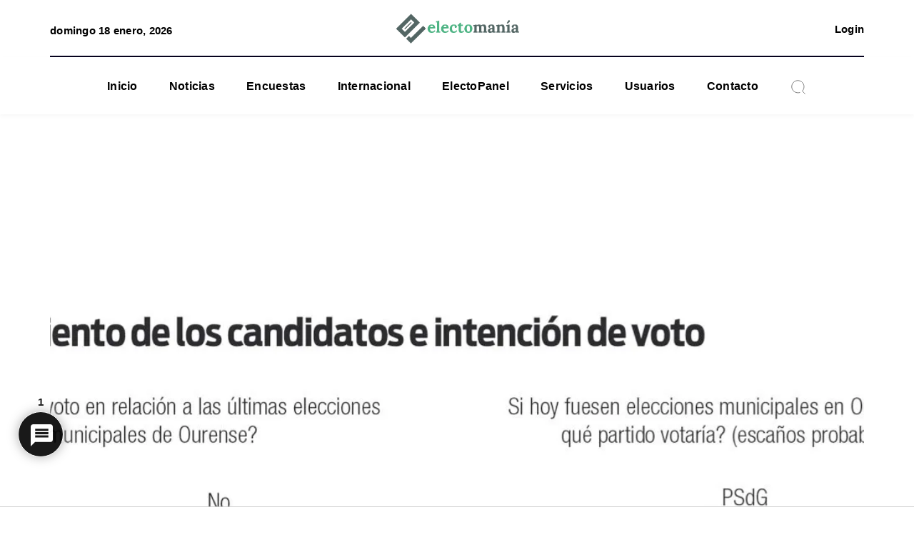

--- FILE ---
content_type: text/html; charset=UTF-8
request_url: https://electomania.es/ourense-el-pp-gana-sin-mayoria-absoluta/
body_size: 49411
content:
<!DOCTYPE html>
<html lang="es">
    <head><style>img.lazy{min-height:1px}</style><link href="https://electomania.es/wp-content/plugins/w3-total-cache/pub/js/lazyload.min.js" as="script">
        <meta http-equiv="X-UA-Compatible" content="IE=edge">
        <meta charset="utf-8">
        <meta name="viewport" content="width=device-width, initial-scale=1">
        <title>Ourense: el PP gana sin mayoría absoluta. - Electomanía</title><!-- fixed -->
        <!-- <link rel="preconnect" href="https://fonts.googleapis.com"> -->
        <link rel="preconnect" href="https://fonts.gstatic.com" crossorigin>
        <link rel="preload" href="https://fonts.googleapis.com/css2?family=Lora:wght@400;700&family=Roboto:wght@400;700&display=swap" as="stylesheet">
        <link rel="stylesheet" href="https://fonts.googleapis.com/css2?family=Lora:wght@400;700&family=Roboto:wght@400;700&display=swap">
        <script data-cfasync="false" data-no-defer="1" data-no-minify="1" data-no-optimize="1">var ewww_webp_supported=!1;function check_webp_feature(A,e){var w;e=void 0!==e?e:function(){},ewww_webp_supported?e(ewww_webp_supported):((w=new Image).onload=function(){ewww_webp_supported=0<w.width&&0<w.height,e&&e(ewww_webp_supported)},w.onerror=function(){e&&e(!1)},w.src="data:image/webp;base64,"+{alpha:"UklGRkoAAABXRUJQVlA4WAoAAAAQAAAAAAAAAAAAQUxQSAwAAAARBxAR/Q9ERP8DAABWUDggGAAAABQBAJ0BKgEAAQAAAP4AAA3AAP7mtQAAAA=="}[A])}check_webp_feature("alpha");</script><script data-cfasync="false" data-no-defer="1" data-no-minify="1" data-no-optimize="1">var Arrive=function(c,w){"use strict";if(c.MutationObserver&&"undefined"!=typeof HTMLElement){var r,a=0,u=(r=HTMLElement.prototype.matches||HTMLElement.prototype.webkitMatchesSelector||HTMLElement.prototype.mozMatchesSelector||HTMLElement.prototype.msMatchesSelector,{matchesSelector:function(e,t){return e instanceof HTMLElement&&r.call(e,t)},addMethod:function(e,t,r){var a=e[t];e[t]=function(){return r.length==arguments.length?r.apply(this,arguments):"function"==typeof a?a.apply(this,arguments):void 0}},callCallbacks:function(e,t){t&&t.options.onceOnly&&1==t.firedElems.length&&(e=[e[0]]);for(var r,a=0;r=e[a];a++)r&&r.callback&&r.callback.call(r.elem,r.elem);t&&t.options.onceOnly&&1==t.firedElems.length&&t.me.unbindEventWithSelectorAndCallback.call(t.target,t.selector,t.callback)},checkChildNodesRecursively:function(e,t,r,a){for(var i,n=0;i=e[n];n++)r(i,t,a)&&a.push({callback:t.callback,elem:i}),0<i.childNodes.length&&u.checkChildNodesRecursively(i.childNodes,t,r,a)},mergeArrays:function(e,t){var r,a={};for(r in e)e.hasOwnProperty(r)&&(a[r]=e[r]);for(r in t)t.hasOwnProperty(r)&&(a[r]=t[r]);return a},toElementsArray:function(e){return e=void 0!==e&&("number"!=typeof e.length||e===c)?[e]:e}}),e=(l.prototype.addEvent=function(e,t,r,a){a={target:e,selector:t,options:r,callback:a,firedElems:[]};return this._beforeAdding&&this._beforeAdding(a),this._eventsBucket.push(a),a},l.prototype.removeEvent=function(e){for(var t,r=this._eventsBucket.length-1;t=this._eventsBucket[r];r--)e(t)&&(this._beforeRemoving&&this._beforeRemoving(t),(t=this._eventsBucket.splice(r,1))&&t.length&&(t[0].callback=null))},l.prototype.beforeAdding=function(e){this._beforeAdding=e},l.prototype.beforeRemoving=function(e){this._beforeRemoving=e},l),t=function(i,n){var o=new e,l=this,s={fireOnAttributesModification:!1};return o.beforeAdding(function(t){var e=t.target;e!==c.document&&e!==c||(e=document.getElementsByTagName("html")[0]);var r=new MutationObserver(function(e){n.call(this,e,t)}),a=i(t.options);r.observe(e,a),t.observer=r,t.me=l}),o.beforeRemoving(function(e){e.observer.disconnect()}),this.bindEvent=function(e,t,r){t=u.mergeArrays(s,t);for(var a=u.toElementsArray(this),i=0;i<a.length;i++)o.addEvent(a[i],e,t,r)},this.unbindEvent=function(){var r=u.toElementsArray(this);o.removeEvent(function(e){for(var t=0;t<r.length;t++)if(this===w||e.target===r[t])return!0;return!1})},this.unbindEventWithSelectorOrCallback=function(r){var a=u.toElementsArray(this),i=r,e="function"==typeof r?function(e){for(var t=0;t<a.length;t++)if((this===w||e.target===a[t])&&e.callback===i)return!0;return!1}:function(e){for(var t=0;t<a.length;t++)if((this===w||e.target===a[t])&&e.selector===r)return!0;return!1};o.removeEvent(e)},this.unbindEventWithSelectorAndCallback=function(r,a){var i=u.toElementsArray(this);o.removeEvent(function(e){for(var t=0;t<i.length;t++)if((this===w||e.target===i[t])&&e.selector===r&&e.callback===a)return!0;return!1})},this},i=new function(){var s={fireOnAttributesModification:!1,onceOnly:!1,existing:!1};function n(e,t,r){return!(!u.matchesSelector(e,t.selector)||(e._id===w&&(e._id=a++),-1!=t.firedElems.indexOf(e._id)))&&(t.firedElems.push(e._id),!0)}var c=(i=new t(function(e){var t={attributes:!1,childList:!0,subtree:!0};return e.fireOnAttributesModification&&(t.attributes=!0),t},function(e,i){e.forEach(function(e){var t=e.addedNodes,r=e.target,a=[];null!==t&&0<t.length?u.checkChildNodesRecursively(t,i,n,a):"attributes"===e.type&&n(r,i)&&a.push({callback:i.callback,elem:r}),u.callCallbacks(a,i)})})).bindEvent;return i.bindEvent=function(e,t,r){t=void 0===r?(r=t,s):u.mergeArrays(s,t);var a=u.toElementsArray(this);if(t.existing){for(var i=[],n=0;n<a.length;n++)for(var o=a[n].querySelectorAll(e),l=0;l<o.length;l++)i.push({callback:r,elem:o[l]});if(t.onceOnly&&i.length)return r.call(i[0].elem,i[0].elem);setTimeout(u.callCallbacks,1,i)}c.call(this,e,t,r)},i},o=new function(){var a={};function i(e,t){return u.matchesSelector(e,t.selector)}var n=(o=new t(function(){return{childList:!0,subtree:!0}},function(e,r){e.forEach(function(e){var t=e.removedNodes,e=[];null!==t&&0<t.length&&u.checkChildNodesRecursively(t,r,i,e),u.callCallbacks(e,r)})})).bindEvent;return o.bindEvent=function(e,t,r){t=void 0===r?(r=t,a):u.mergeArrays(a,t),n.call(this,e,t,r)},o};d(HTMLElement.prototype),d(NodeList.prototype),d(HTMLCollection.prototype),d(HTMLDocument.prototype),d(Window.prototype);var n={};return s(i,n,"unbindAllArrive"),s(o,n,"unbindAllLeave"),n}function l(){this._eventsBucket=[],this._beforeAdding=null,this._beforeRemoving=null}function s(e,t,r){u.addMethod(t,r,e.unbindEvent),u.addMethod(t,r,e.unbindEventWithSelectorOrCallback),u.addMethod(t,r,e.unbindEventWithSelectorAndCallback)}function d(e){e.arrive=i.bindEvent,s(i,e,"unbindArrive"),e.leave=o.bindEvent,s(o,e,"unbindLeave")}}(window,void 0),ewww_webp_supported=!1;function check_webp_feature(e,t){var r;ewww_webp_supported?t(ewww_webp_supported):((r=new Image).onload=function(){ewww_webp_supported=0<r.width&&0<r.height,t(ewww_webp_supported)},r.onerror=function(){t(!1)},r.src="data:image/webp;base64,"+{alpha:"UklGRkoAAABXRUJQVlA4WAoAAAAQAAAAAAAAAAAAQUxQSAwAAAARBxAR/Q9ERP8DAABWUDggGAAAABQBAJ0BKgEAAQAAAP4AAA3AAP7mtQAAAA==",animation:"UklGRlIAAABXRUJQVlA4WAoAAAASAAAAAAAAAAAAQU5JTQYAAAD/////AABBTk1GJgAAAAAAAAAAAAAAAAAAAGQAAABWUDhMDQAAAC8AAAAQBxAREYiI/gcA"}[e])}function ewwwLoadImages(e){if(e){for(var t=document.querySelectorAll(".batch-image img, .image-wrapper a, .ngg-pro-masonry-item a, .ngg-galleria-offscreen-seo-wrapper a"),r=0,a=t.length;r<a;r++)ewwwAttr(t[r],"data-src",t[r].getAttribute("data-webp")),ewwwAttr(t[r],"data-thumbnail",t[r].getAttribute("data-webp-thumbnail"));for(var i=document.querySelectorAll("div.woocommerce-product-gallery__image"),r=0,a=i.length;r<a;r++)ewwwAttr(i[r],"data-thumb",i[r].getAttribute("data-webp-thumb"))}for(var n=document.querySelectorAll("video"),r=0,a=n.length;r<a;r++)ewwwAttr(n[r],"poster",e?n[r].getAttribute("data-poster-webp"):n[r].getAttribute("data-poster-image"));for(var o,l=document.querySelectorAll("img.ewww_webp_lazy_load"),r=0,a=l.length;r<a;r++)e&&(ewwwAttr(l[r],"data-lazy-srcset",l[r].getAttribute("data-lazy-srcset-webp")),ewwwAttr(l[r],"data-srcset",l[r].getAttribute("data-srcset-webp")),ewwwAttr(l[r],"data-lazy-src",l[r].getAttribute("data-lazy-src-webp")),ewwwAttr(l[r],"data-src",l[r].getAttribute("data-src-webp")),ewwwAttr(l[r],"data-orig-file",l[r].getAttribute("data-webp-orig-file")),ewwwAttr(l[r],"data-medium-file",l[r].getAttribute("data-webp-medium-file")),ewwwAttr(l[r],"data-large-file",l[r].getAttribute("data-webp-large-file")),null!=(o=l[r].getAttribute("srcset"))&&!1!==o&&o.includes("R0lGOD")&&ewwwAttr(l[r],"src",l[r].getAttribute("data-lazy-src-webp"))),l[r].className=l[r].className.replace(/\bewww_webp_lazy_load\b/,"");for(var s=document.querySelectorAll(".ewww_webp"),r=0,a=s.length;r<a;r++)e?(ewwwAttr(s[r],"srcset",s[r].getAttribute("data-srcset-webp")),ewwwAttr(s[r],"src",s[r].getAttribute("data-src-webp")),ewwwAttr(s[r],"data-orig-file",s[r].getAttribute("data-webp-orig-file")),ewwwAttr(s[r],"data-medium-file",s[r].getAttribute("data-webp-medium-file")),ewwwAttr(s[r],"data-large-file",s[r].getAttribute("data-webp-large-file")),ewwwAttr(s[r],"data-large_image",s[r].getAttribute("data-webp-large_image")),ewwwAttr(s[r],"data-src",s[r].getAttribute("data-webp-src"))):(ewwwAttr(s[r],"srcset",s[r].getAttribute("data-srcset-img")),ewwwAttr(s[r],"src",s[r].getAttribute("data-src-img"))),s[r].className=s[r].className.replace(/\bewww_webp\b/,"ewww_webp_loaded");window.jQuery&&jQuery.fn.isotope&&jQuery.fn.imagesLoaded&&(jQuery(".fusion-posts-container-infinite").imagesLoaded(function(){jQuery(".fusion-posts-container-infinite").hasClass("isotope")&&jQuery(".fusion-posts-container-infinite").isotope()}),jQuery(".fusion-portfolio:not(.fusion-recent-works) .fusion-portfolio-wrapper").imagesLoaded(function(){jQuery(".fusion-portfolio:not(.fusion-recent-works) .fusion-portfolio-wrapper").isotope()}))}function ewwwWebPInit(e){ewwwLoadImages(e),ewwwNggLoadGalleries(e),document.arrive(".ewww_webp",function(){ewwwLoadImages(e)}),document.arrive(".ewww_webp_lazy_load",function(){ewwwLoadImages(e)}),document.arrive("videos",function(){ewwwLoadImages(e)}),"loading"==document.readyState?document.addEventListener("DOMContentLoaded",ewwwJSONParserInit):("undefined"!=typeof galleries&&ewwwNggParseGalleries(e),ewwwWooParseVariations(e))}function ewwwAttr(e,t,r){null!=r&&!1!==r&&e.setAttribute(t,r)}function ewwwJSONParserInit(){"undefined"!=typeof galleries&&check_webp_feature("alpha",ewwwNggParseGalleries),check_webp_feature("alpha",ewwwWooParseVariations)}function ewwwWooParseVariations(e){if(e)for(var t=document.querySelectorAll("form.variations_form"),r=0,a=t.length;r<a;r++){var i=t[r].getAttribute("data-product_variations"),n=!1;try{for(var o in i=JSON.parse(i))void 0!==i[o]&&void 0!==i[o].image&&(void 0!==i[o].image.src_webp&&(i[o].image.src=i[o].image.src_webp,n=!0),void 0!==i[o].image.srcset_webp&&(i[o].image.srcset=i[o].image.srcset_webp,n=!0),void 0!==i[o].image.full_src_webp&&(i[o].image.full_src=i[o].image.full_src_webp,n=!0),void 0!==i[o].image.gallery_thumbnail_src_webp&&(i[o].image.gallery_thumbnail_src=i[o].image.gallery_thumbnail_src_webp,n=!0),void 0!==i[o].image.thumb_src_webp&&(i[o].image.thumb_src=i[o].image.thumb_src_webp,n=!0));n&&ewwwAttr(t[r],"data-product_variations",JSON.stringify(i))}catch(e){}}}function ewwwNggParseGalleries(e){if(e)for(var t in galleries){var r=galleries[t];galleries[t].images_list=ewwwNggParseImageList(r.images_list)}}function ewwwNggLoadGalleries(e){e&&document.addEventListener("ngg.galleria.themeadded",function(e,t){window.ngg_galleria._create_backup=window.ngg_galleria.create,window.ngg_galleria.create=function(e,t){var r=$(e).data("id");return galleries["gallery_"+r].images_list=ewwwNggParseImageList(galleries["gallery_"+r].images_list),window.ngg_galleria._create_backup(e,t)}})}function ewwwNggParseImageList(e){for(var t in e){var r=e[t];if(void 0!==r["image-webp"]&&(e[t].image=r["image-webp"],delete e[t]["image-webp"]),void 0!==r["thumb-webp"]&&(e[t].thumb=r["thumb-webp"],delete e[t]["thumb-webp"]),void 0!==r.full_image_webp&&(e[t].full_image=r.full_image_webp,delete e[t].full_image_webp),void 0!==r.srcsets)for(var a in r.srcsets)nggSrcset=r.srcsets[a],void 0!==r.srcsets[a+"-webp"]&&(e[t].srcsets[a]=r.srcsets[a+"-webp"],delete e[t].srcsets[a+"-webp"]);if(void 0!==r.full_srcsets)for(var i in r.full_srcsets)nggFSrcset=r.full_srcsets[i],void 0!==r.full_srcsets[i+"-webp"]&&(e[t].full_srcsets[i]=r.full_srcsets[i+"-webp"],delete e[t].full_srcsets[i+"-webp"])}return e}check_webp_feature("alpha",ewwwWebPInit);</script>	<script type="text/javascript">function theChampLoadEvent(e){var t=window.onload;if(typeof window.onload!="function"){window.onload=e}else{window.onload=function(){t();e()}}}</script>
		<script type="text/javascript">var theChampDefaultLang = 'es_ES', theChampCloseIconPath = 'https://electomania.es/wp-content/plugins/super-socializer/images/close.png';</script>
		<script>var theChampSiteUrl = 'https://electomania.es', theChampVerified = 0, theChampEmailPopup = 0, heateorSsMoreSharePopupSearchText = 'Search';</script>
			<script>var theChampLoadingImgPath = 'https://electomania.es/wp-content/plugins/super-socializer/images/ajax_loader.gif'; var theChampAjaxUrl = 'https://electomania.es/wp-admin/admin-ajax.php'; var theChampRedirectionUrl = 'https://electomania.es/cuenta/'; var theChampRegRedirectionUrl = 'https://electomania.es/cuenta/'; </script>
				<script> var theChampFBKey = '954447964593992', theChampSameTabLogin = '0', theChampVerified = 0; var theChampAjaxUrl = 'https://electomania.es/wp-admin/admin-ajax.php'; var theChampPopupTitle = ''; var theChampEmailPopup = 0; var theChampEmailAjaxUrl = 'https://electomania.es/wp-admin/admin-ajax.php'; var theChampEmailPopupTitle = ''; var theChampEmailPopupErrorMsg = ''; var theChampEmailPopupUniqueId = ''; var theChampEmailPopupVerifyMessage = ''; var theChampSteamAuthUrl = ""; var theChampCurrentPageUrl = 'https%3A%2F%2Felectomania.es%2Fourense-el-pp-gana-sin-mayoria-absoluta%2F';  var heateorMSEnabled = 0, theChampTwitterAuthUrl = theChampSiteUrl + "?SuperSocializerAuth=Twitter&super_socializer_redirect_to=" + theChampCurrentPageUrl, theChampLineAuthUrl = theChampSiteUrl + "?SuperSocializerAuth=Line&super_socializer_redirect_to=" + theChampCurrentPageUrl, theChampLiveAuthUrl = theChampSiteUrl + "?SuperSocializerAuth=Live&super_socializer_redirect_to=" + theChampCurrentPageUrl, theChampFacebookAuthUrl = theChampSiteUrl + "?SuperSocializerAuth=Facebook&super_socializer_redirect_to=" + theChampCurrentPageUrl, theChampYahooAuthUrl = theChampSiteUrl + "?SuperSocializerAuth=Yahoo&super_socializer_redirect_to=" + theChampCurrentPageUrl, theChampGoogleAuthUrl = theChampSiteUrl + "?SuperSocializerAuth=Google&super_socializer_redirect_to=" + theChampCurrentPageUrl, theChampYoutubeAuthUrl = theChampSiteUrl + "?SuperSocializerAuth=Youtube&super_socializer_redirect_to=" + theChampCurrentPageUrl, theChampVkontakteAuthUrl = theChampSiteUrl + "?SuperSocializerAuth=Vkontakte&super_socializer_redirect_to=" + theChampCurrentPageUrl, theChampLinkedinAuthUrl = theChampSiteUrl + "?SuperSocializerAuth=Linkedin&super_socializer_redirect_to=" + theChampCurrentPageUrl, theChampInstagramAuthUrl = theChampSiteUrl + "?SuperSocializerAuth=Instagram&super_socializer_redirect_to=" + theChampCurrentPageUrl, theChampWordpressAuthUrl = theChampSiteUrl + "?SuperSocializerAuth=Wordpress&super_socializer_redirect_to=" + theChampCurrentPageUrl, theChampDribbbleAuthUrl = theChampSiteUrl + "?SuperSocializerAuth=Dribbble&super_socializer_redirect_to=" + theChampCurrentPageUrl, theChampGithubAuthUrl = theChampSiteUrl + "?SuperSocializerAuth=Github&super_socializer_redirect_to=" + theChampCurrentPageUrl, theChampSpotifyAuthUrl = theChampSiteUrl + "?SuperSocializerAuth=Spotify&super_socializer_redirect_to=" + theChampCurrentPageUrl, theChampKakaoAuthUrl = theChampSiteUrl + "?SuperSocializerAuth=Kakao&super_socializer_redirect_to=" + theChampCurrentPageUrl, theChampTwitchAuthUrl = theChampSiteUrl + "?SuperSocializerAuth=Twitch&super_socializer_redirect_to=" + theChampCurrentPageUrl, theChampRedditAuthUrl = theChampSiteUrl + "?SuperSocializerAuth=Reddit&super_socializer_redirect_to=" + theChampCurrentPageUrl, theChampDisqusAuthUrl = theChampSiteUrl + "?SuperSocializerAuth=Disqus&super_socializer_redirect_to=" + theChampCurrentPageUrl, theChampDropboxAuthUrl = theChampSiteUrl + "?SuperSocializerAuth=Dropbox&super_socializer_redirect_to=" + theChampCurrentPageUrl, theChampFoursquareAuthUrl = theChampSiteUrl + "?SuperSocializerAuth=Foursquare&super_socializer_redirect_to=" + theChampCurrentPageUrl, theChampAmazonAuthUrl = theChampSiteUrl + "?SuperSocializerAuth=Amazon&super_socializer_redirect_to=" + theChampCurrentPageUrl, theChampStackoverflowAuthUrl = theChampSiteUrl + "?SuperSocializerAuth=Stackoverflow&super_socializer_redirect_to=" + theChampCurrentPageUrl, theChampDiscordAuthUrl = theChampSiteUrl + "?SuperSocializerAuth=Discord&super_socializer_redirect_to=" + theChampCurrentPageUrl, theChampMailruAuthUrl = theChampSiteUrl + "?SuperSocializerAuth=Mailru&super_socializer_redirect_to=" + theChampCurrentPageUrl, theChampYandexAuthUrl = theChampSiteUrl + "?SuperSocializerAuth=Yandex&super_socializer_redirect_to=" + theChampCurrentPageUrl; theChampOdnoklassnikiAuthUrl = theChampSiteUrl + "?SuperSocializerAuth=Odnoklassniki&super_socializer_redirect_to=" + theChampCurrentPageUrl;</script>
				<script> var theChampSharingAjaxUrl = 'https://electomania.es/wp-admin/admin-ajax.php', heateorSsFbMessengerAPI = 'https://www.facebook.com/dialog/send?app_id=954447964593992&display=popup&link=%encoded_post_url%&redirect_uri=%encoded_post_url%',heateorSsWhatsappShareAPI = 'web', heateorSsUrlCountFetched = [], heateorSsSharesText = 'Shares', heateorSsShareText = 'Share', theChampPluginIconPath = 'https://electomania.es/wp-content/plugins/super-socializer/images/logo.png', theChampSaveSharesLocally = 0, theChampHorizontalSharingCountEnable = 0, theChampVerticalSharingCountEnable = 0, theChampSharingOffset = -10, theChampCounterOffset = -10, theChampMobileStickySharingEnabled = 0, heateorSsCopyLinkMessage = "Link copied.";
		var heateorSsVerticalSharingShortUrl = "https://electomania.es/ourense-el-pp-gana-sin-mayoria-absoluta/";		</script>
			<style type="text/css">
						.the_champ_button_instagram span.the_champ_svg,a.the_champ_instagram span.the_champ_svg{background:radial-gradient(circle at 30% 107%,#fdf497 0,#fdf497 5%,#fd5949 45%,#d6249f 60%,#285aeb 90%)}
					.the_champ_horizontal_sharing .the_champ_svg,.heateor_ss_standard_follow_icons_container .the_champ_svg{
					color: #fff;
				border-width: 0px;
		border-style: solid;
		border-color: transparent;
	}
		.the_champ_horizontal_sharing .theChampTCBackground{
		color:#666;
	}
		.the_champ_horizontal_sharing span.the_champ_svg:hover,.heateor_ss_standard_follow_icons_container span.the_champ_svg:hover{
				border-color: transparent;
	}
		.the_champ_vertical_sharing span.the_champ_svg,.heateor_ss_floating_follow_icons_container span.the_champ_svg{
					color: #fff;
				border-width: 0px;
		border-style: solid;
		border-color: transparent;
	}
		.the_champ_vertical_sharing .theChampTCBackground{
		color:#666;
	}
		.the_champ_vertical_sharing span.the_champ_svg:hover,.heateor_ss_floating_follow_icons_container span.the_champ_svg:hover{
						border-color: transparent;
		}
	@media screen and (max-width:783px){.the_champ_vertical_sharing{display:none!important}}div.the_champ_social_login_title,div.the_champ_login_container{text-align:center}ul.the_champ_login_ul{width:100%;text-align:center;}div.the_champ_login_container ul.the_champ_login_ul li{float:none!important;display:inline-block;}</style>
	
<!-- The SEO Framework por Sybre Waaijer -->
<meta name="robots" content="max-snippet:-1,max-image-preview:large,max-video-preview:-1" />
<link rel="canonical" href="https://electomania.es/ourense-el-pp-gana-sin-mayoria-absoluta/" />
<meta name="description" content="Sondeo para la ciudad de Ourense difundido por el diario La Región: PP 9-11 PSOE 8-10 BNG 2-3 D.O. 2-3 Ourense en Común 2-3 Otros 0-2 Fuente: http://www." />
<meta property="og:type" content="article" />
<meta property="og:locale" content="es_ES" />
<meta property="og:site_name" content="Electomanía" />
<meta property="og:title" content="Ourense: el PP gana sin mayoría absoluta." />
<meta property="og:description" content="Sondeo para la ciudad de Ourense difundido por el diario La Región: PP 9-11 PSOE 8-10 BNG 2-3 D.O. 2-3 Ourense en Común 2-3 Otros 0-2 Fuente: http://www.laregion.es/articulo/ourense/" />
<meta property="og:url" content="https://electomania.es/ourense-el-pp-gana-sin-mayoria-absoluta/" />
<meta property="og:image" content="https://electomania.es/wp-content/uploads/2015/04/2015042608531015982-2-1160x504.jpg" />
<meta property="og:image:width" content="1160" />
<meta property="og:image:height" content="504" />
<meta property="article:published_time" content="2015-04-26T12:59:22+00:00" />
<meta property="article:modified_time" content="2024-03-07T17:23:27+00:00" />
<meta property="article:publisher" content="https://www.facebook.com/electomaniaes" />
<meta name="twitter:card" content="summary_large_image" />
<meta name="twitter:site" content="@electo_mania" />
<meta name="twitter:title" content="Ourense: el PP gana sin mayoría absoluta." />
<meta name="twitter:description" content="Sondeo para la ciudad de Ourense difundido por el diario La Región: PP 9-11 PSOE 8-10 BNG 2-3 D.O. 2-3 Ourense en Común 2-3 Otros 0-2 Fuente: http://www.laregion.es/articulo/ourense/" />
<meta name="twitter:image" content="https://electomania.es/wp-content/uploads/2015/04/2015042608531015982-2-1160x504.jpg" />
<script type="application/ld+json">{"@context":"https://schema.org","@graph":[{"@type":"WebSite","@id":"https://electomania.es/#/schema/WebSite","url":"https://electomania.es/","name":"Electomanía","description":"Electomanía","inLanguage":"es","potentialAction":{"@type":"SearchAction","target":{"@type":"EntryPoint","urlTemplate":"https://electomania.es/search/{search_term_string}/"},"query-input":"required name=search_term_string"},"publisher":{"@type":"Organization","@id":"https://electomania.es/#/schema/Organization","name":"Electomanía","url":"https://electomania.es/","logo":{"@type":"ImageObject","url":"https://electomania.es/wp-content/uploads/2023/12/cropped-ELECTOMANIA-LOGO-NUEVO.png","contentUrl":"https://electomania.es/wp-content/uploads/2023/12/cropped-ELECTOMANIA-LOGO-NUEVO.png","width":512,"height":512,"contentSize":"69771"}}},{"@type":"WebPage","@id":"https://electomania.es/ourense-el-pp-gana-sin-mayoria-absoluta/","url":"https://electomania.es/ourense-el-pp-gana-sin-mayoria-absoluta/","name":"Ourense: el PP gana sin mayoría absoluta. - Electomanía","description":"Sondeo para la ciudad de Ourense difundido por el diario La Región: PP 9-11 PSOE 8-10 BNG 2-3 D.O. 2-3 Ourense en Común 2-3 Otros 0-2 Fuente: http://www.","inLanguage":"es","isPartOf":{"@id":"https://electomania.es/#/schema/WebSite"},"breadcrumb":{"@type":"BreadcrumbList","@id":"https://electomania.es/#/schema/BreadcrumbList","itemListElement":[{"@type":"ListItem","position":1,"item":"https://electomania.es/","name":"Electomanía"},{"@type":"ListItem","position":2,"item":"https://electomania.es/category/sondeos/","name":"Categoría: Encuestas"},{"@type":"ListItem","position":3,"item":"https://electomania.es/category/sondeos/sondeosccaa/","name":"Encuestas y Sondeos de Elecciones Autonómicas"},{"@type":"ListItem","position":4,"item":"https://electomania.es/category/sondeos/sondeosccaa/encuestas-sondeos-elecciones-galicia/","name":"Encuestas y Sondeos de Elecciones en Galicia"},{"@type":"ListItem","position":5,"item":"https://electomania.es/category/sondeos/sondeosccaa/encuestas-sondeos-elecciones-galicia/encuenstas-sondeos-electorales-ourense/","name":"Encuestas y Sondeos de Elecciones en Ourense"},{"@type":"ListItem","position":6,"name":"Ourense: el PP gana sin mayoría absoluta."}]},"potentialAction":{"@type":"ReadAction","target":"https://electomania.es/ourense-el-pp-gana-sin-mayoria-absoluta/"},"datePublished":"2015-04-26T12:59:22+00:00","dateModified":"2024-03-07T17:23:27+00:00","author":{"@type":"Person","@id":"https://electomania.es/#/schema/Person/7699b7eafdd8dc4501c0e672a646857a","name":"electomania"}}]}</script>
<!-- / The SEO Framework por Sybre Waaijer | 22.17ms meta | 0.29ms boot -->

<link rel="alternate" type="application/rss+xml" title="EM &raquo; Comentario Ourense: el PP gana sin mayoría absoluta. del feed" href="https://electomania.es/ourense-el-pp-gana-sin-mayoria-absoluta/feed/" />
<link rel="alternate" title="oEmbed (JSON)" type="application/json+oembed" href="https://electomania.es/wp-json/oembed/1.0/embed?url=https%3A%2F%2Felectomania.es%2Fourense-el-pp-gana-sin-mayoria-absoluta%2F" />
<link rel="alternate" title="oEmbed (XML)" type="text/xml+oembed" href="https://electomania.es/wp-json/oembed/1.0/embed?url=https%3A%2F%2Felectomania.es%2Fourense-el-pp-gana-sin-mayoria-absoluta%2F&#038;format=xml" />
		<style>
			.lazyload,
			.lazyloading {
				max-width: 100%;
			}
		</style>
				<!-- This site uses the Google Analytics by MonsterInsights plugin v9.11.1 - Using Analytics tracking - https://www.monsterinsights.com/ -->
							<script src="//www.googletagmanager.com/gtag/js?id=G-PC49EWEW5T"  data-cfasync="false" data-wpfc-render="false" type="text/javascript" async></script>
			<script data-cfasync="false" data-wpfc-render="false" type="text/javascript">
				var mi_version = '9.11.1';
				var mi_track_user = true;
				var mi_no_track_reason = '';
								var MonsterInsightsDefaultLocations = {"page_location":"https:\/\/electomania.es\/ourense-el-pp-gana-sin-mayoria-absoluta\/"};
								if ( typeof MonsterInsightsPrivacyGuardFilter === 'function' ) {
					var MonsterInsightsLocations = (typeof MonsterInsightsExcludeQuery === 'object') ? MonsterInsightsPrivacyGuardFilter( MonsterInsightsExcludeQuery ) : MonsterInsightsPrivacyGuardFilter( MonsterInsightsDefaultLocations );
				} else {
					var MonsterInsightsLocations = (typeof MonsterInsightsExcludeQuery === 'object') ? MonsterInsightsExcludeQuery : MonsterInsightsDefaultLocations;
				}

								var disableStrs = [
										'ga-disable-G-PC49EWEW5T',
									];

				/* Function to detect opted out users */
				function __gtagTrackerIsOptedOut() {
					for (var index = 0; index < disableStrs.length; index++) {
						if (document.cookie.indexOf(disableStrs[index] + '=true') > -1) {
							return true;
						}
					}

					return false;
				}

				/* Disable tracking if the opt-out cookie exists. */
				if (__gtagTrackerIsOptedOut()) {
					for (var index = 0; index < disableStrs.length; index++) {
						window[disableStrs[index]] = true;
					}
				}

				/* Opt-out function */
				function __gtagTrackerOptout() {
					for (var index = 0; index < disableStrs.length; index++) {
						document.cookie = disableStrs[index] + '=true; expires=Thu, 31 Dec 2099 23:59:59 UTC; path=/';
						window[disableStrs[index]] = true;
					}
				}

				if ('undefined' === typeof gaOptout) {
					function gaOptout() {
						__gtagTrackerOptout();
					}
				}
								window.dataLayer = window.dataLayer || [];

				window.MonsterInsightsDualTracker = {
					helpers: {},
					trackers: {},
				};
				if (mi_track_user) {
					function __gtagDataLayer() {
						dataLayer.push(arguments);
					}

					function __gtagTracker(type, name, parameters) {
						if (!parameters) {
							parameters = {};
						}

						if (parameters.send_to) {
							__gtagDataLayer.apply(null, arguments);
							return;
						}

						if (type === 'event') {
														parameters.send_to = monsterinsights_frontend.v4_id;
							var hookName = name;
							if (typeof parameters['event_category'] !== 'undefined') {
								hookName = parameters['event_category'] + ':' + name;
							}

							if (typeof MonsterInsightsDualTracker.trackers[hookName] !== 'undefined') {
								MonsterInsightsDualTracker.trackers[hookName](parameters);
							} else {
								__gtagDataLayer('event', name, parameters);
							}
							
						} else {
							__gtagDataLayer.apply(null, arguments);
						}
					}

					__gtagTracker('js', new Date());
					__gtagTracker('set', {
						'developer_id.dZGIzZG': true,
											});
					if ( MonsterInsightsLocations.page_location ) {
						__gtagTracker('set', MonsterInsightsLocations);
					}
										__gtagTracker('config', 'G-PC49EWEW5T', {"forceSSL":"true","link_attribution":"true"} );
										window.gtag = __gtagTracker;										(function () {
						/* https://developers.google.com/analytics/devguides/collection/analyticsjs/ */
						/* ga and __gaTracker compatibility shim. */
						var noopfn = function () {
							return null;
						};
						var newtracker = function () {
							return new Tracker();
						};
						var Tracker = function () {
							return null;
						};
						var p = Tracker.prototype;
						p.get = noopfn;
						p.set = noopfn;
						p.send = function () {
							var args = Array.prototype.slice.call(arguments);
							args.unshift('send');
							__gaTracker.apply(null, args);
						};
						var __gaTracker = function () {
							var len = arguments.length;
							if (len === 0) {
								return;
							}
							var f = arguments[len - 1];
							if (typeof f !== 'object' || f === null || typeof f.hitCallback !== 'function') {
								if ('send' === arguments[0]) {
									var hitConverted, hitObject = false, action;
									if ('event' === arguments[1]) {
										if ('undefined' !== typeof arguments[3]) {
											hitObject = {
												'eventAction': arguments[3],
												'eventCategory': arguments[2],
												'eventLabel': arguments[4],
												'value': arguments[5] ? arguments[5] : 1,
											}
										}
									}
									if ('pageview' === arguments[1]) {
										if ('undefined' !== typeof arguments[2]) {
											hitObject = {
												'eventAction': 'page_view',
												'page_path': arguments[2],
											}
										}
									}
									if (typeof arguments[2] === 'object') {
										hitObject = arguments[2];
									}
									if (typeof arguments[5] === 'object') {
										Object.assign(hitObject, arguments[5]);
									}
									if ('undefined' !== typeof arguments[1].hitType) {
										hitObject = arguments[1];
										if ('pageview' === hitObject.hitType) {
											hitObject.eventAction = 'page_view';
										}
									}
									if (hitObject) {
										action = 'timing' === arguments[1].hitType ? 'timing_complete' : hitObject.eventAction;
										hitConverted = mapArgs(hitObject);
										__gtagTracker('event', action, hitConverted);
									}
								}
								return;
							}

							function mapArgs(args) {
								var arg, hit = {};
								var gaMap = {
									'eventCategory': 'event_category',
									'eventAction': 'event_action',
									'eventLabel': 'event_label',
									'eventValue': 'event_value',
									'nonInteraction': 'non_interaction',
									'timingCategory': 'event_category',
									'timingVar': 'name',
									'timingValue': 'value',
									'timingLabel': 'event_label',
									'page': 'page_path',
									'location': 'page_location',
									'title': 'page_title',
									'referrer' : 'page_referrer',
								};
								for (arg in args) {
																		if (!(!args.hasOwnProperty(arg) || !gaMap.hasOwnProperty(arg))) {
										hit[gaMap[arg]] = args[arg];
									} else {
										hit[arg] = args[arg];
									}
								}
								return hit;
							}

							try {
								f.hitCallback();
							} catch (ex) {
							}
						};
						__gaTracker.create = newtracker;
						__gaTracker.getByName = newtracker;
						__gaTracker.getAll = function () {
							return [];
						};
						__gaTracker.remove = noopfn;
						__gaTracker.loaded = true;
						window['__gaTracker'] = __gaTracker;
					})();
									} else {
										console.log("");
					(function () {
						function __gtagTracker() {
							return null;
						}

						window['__gtagTracker'] = __gtagTracker;
						window['gtag'] = __gtagTracker;
					})();
									}
			</script>
							<!-- / Google Analytics by MonsterInsights -->
		<style id='wp-img-auto-sizes-contain-inline-css' type='text/css'>
img:is([sizes=auto i],[sizes^="auto," i]){contain-intrinsic-size:3000px 1500px}
/*# sourceURL=wp-img-auto-sizes-contain-inline-css */
</style>
<link rel='stylesheet' id='wp-block-library-css' href='https://electomania.es/wp-content/plugins/gutenberg/build/styles/block-library/style.css?ver=22.3.0' type='text/css' media='all' />
<style id='global-styles-inline-css' type='text/css'>
:root{--wp--preset--aspect-ratio--square: 1;--wp--preset--aspect-ratio--4-3: 4/3;--wp--preset--aspect-ratio--3-4: 3/4;--wp--preset--aspect-ratio--3-2: 3/2;--wp--preset--aspect-ratio--2-3: 2/3;--wp--preset--aspect-ratio--16-9: 16/9;--wp--preset--aspect-ratio--9-16: 9/16;--wp--preset--color--black: #000000;--wp--preset--color--cyan-bluish-gray: #abb8c3;--wp--preset--color--white: #ffffff;--wp--preset--color--pale-pink: #f78da7;--wp--preset--color--vivid-red: #cf2e2e;--wp--preset--color--luminous-vivid-orange: #ff6900;--wp--preset--color--luminous-vivid-amber: #fcb900;--wp--preset--color--light-green-cyan: #7bdcb5;--wp--preset--color--vivid-green-cyan: #00d084;--wp--preset--color--pale-cyan-blue: #8ed1fc;--wp--preset--color--vivid-cyan-blue: #0693e3;--wp--preset--color--vivid-purple: #9b51e0;--wp--preset--gradient--vivid-cyan-blue-to-vivid-purple: linear-gradient(135deg,rgb(6,147,227) 0%,rgb(155,81,224) 100%);--wp--preset--gradient--light-green-cyan-to-vivid-green-cyan: linear-gradient(135deg,rgb(122,220,180) 0%,rgb(0,208,130) 100%);--wp--preset--gradient--luminous-vivid-amber-to-luminous-vivid-orange: linear-gradient(135deg,rgb(252,185,0) 0%,rgb(255,105,0) 100%);--wp--preset--gradient--luminous-vivid-orange-to-vivid-red: linear-gradient(135deg,rgb(255,105,0) 0%,rgb(207,46,46) 100%);--wp--preset--gradient--very-light-gray-to-cyan-bluish-gray: linear-gradient(135deg,rgb(238,238,238) 0%,rgb(169,184,195) 100%);--wp--preset--gradient--cool-to-warm-spectrum: linear-gradient(135deg,rgb(74,234,220) 0%,rgb(151,120,209) 20%,rgb(207,42,186) 40%,rgb(238,44,130) 60%,rgb(251,105,98) 80%,rgb(254,248,76) 100%);--wp--preset--gradient--blush-light-purple: linear-gradient(135deg,rgb(255,206,236) 0%,rgb(152,150,240) 100%);--wp--preset--gradient--blush-bordeaux: linear-gradient(135deg,rgb(254,205,165) 0%,rgb(254,45,45) 50%,rgb(107,0,62) 100%);--wp--preset--gradient--luminous-dusk: linear-gradient(135deg,rgb(255,203,112) 0%,rgb(199,81,192) 50%,rgb(65,88,208) 100%);--wp--preset--gradient--pale-ocean: linear-gradient(135deg,rgb(255,245,203) 0%,rgb(182,227,212) 50%,rgb(51,167,181) 100%);--wp--preset--gradient--electric-grass: linear-gradient(135deg,rgb(202,248,128) 0%,rgb(113,206,126) 100%);--wp--preset--gradient--midnight: linear-gradient(135deg,rgb(2,3,129) 0%,rgb(40,116,252) 100%);--wp--preset--font-size--small: 13px;--wp--preset--font-size--medium: 20px;--wp--preset--font-size--large: 36px;--wp--preset--font-size--x-large: 42px;--wp--preset--spacing--20: 0.44rem;--wp--preset--spacing--30: 0.67rem;--wp--preset--spacing--40: 1rem;--wp--preset--spacing--50: 1.5rem;--wp--preset--spacing--60: 2.25rem;--wp--preset--spacing--70: 3.38rem;--wp--preset--spacing--80: 5.06rem;--wp--preset--shadow--natural: 6px 6px 9px rgba(0, 0, 0, 0.2);--wp--preset--shadow--deep: 12px 12px 50px rgba(0, 0, 0, 0.4);--wp--preset--shadow--sharp: 6px 6px 0px rgba(0, 0, 0, 0.2);--wp--preset--shadow--outlined: 6px 6px 0px -3px rgb(255, 255, 255), 6px 6px rgb(0, 0, 0);--wp--preset--shadow--crisp: 6px 6px 0px rgb(0, 0, 0);}:where(.is-layout-flex){gap: 0.5em;}:where(.is-layout-grid){gap: 0.5em;}body .is-layout-flex{display: flex;}.is-layout-flex{flex-wrap: wrap;align-items: center;}.is-layout-flex > :is(*, div){margin: 0;}body .is-layout-grid{display: grid;}.is-layout-grid > :is(*, div){margin: 0;}:where(.wp-block-columns.is-layout-flex){gap: 2em;}:where(.wp-block-columns.is-layout-grid){gap: 2em;}:where(.wp-block-post-template.is-layout-flex){gap: 1.25em;}:where(.wp-block-post-template.is-layout-grid){gap: 1.25em;}.has-black-color{color: var(--wp--preset--color--black) !important;}.has-cyan-bluish-gray-color{color: var(--wp--preset--color--cyan-bluish-gray) !important;}.has-white-color{color: var(--wp--preset--color--white) !important;}.has-pale-pink-color{color: var(--wp--preset--color--pale-pink) !important;}.has-vivid-red-color{color: var(--wp--preset--color--vivid-red) !important;}.has-luminous-vivid-orange-color{color: var(--wp--preset--color--luminous-vivid-orange) !important;}.has-luminous-vivid-amber-color{color: var(--wp--preset--color--luminous-vivid-amber) !important;}.has-light-green-cyan-color{color: var(--wp--preset--color--light-green-cyan) !important;}.has-vivid-green-cyan-color{color: var(--wp--preset--color--vivid-green-cyan) !important;}.has-pale-cyan-blue-color{color: var(--wp--preset--color--pale-cyan-blue) !important;}.has-vivid-cyan-blue-color{color: var(--wp--preset--color--vivid-cyan-blue) !important;}.has-vivid-purple-color{color: var(--wp--preset--color--vivid-purple) !important;}.has-black-background-color{background-color: var(--wp--preset--color--black) !important;}.has-cyan-bluish-gray-background-color{background-color: var(--wp--preset--color--cyan-bluish-gray) !important;}.has-white-background-color{background-color: var(--wp--preset--color--white) !important;}.has-pale-pink-background-color{background-color: var(--wp--preset--color--pale-pink) !important;}.has-vivid-red-background-color{background-color: var(--wp--preset--color--vivid-red) !important;}.has-luminous-vivid-orange-background-color{background-color: var(--wp--preset--color--luminous-vivid-orange) !important;}.has-luminous-vivid-amber-background-color{background-color: var(--wp--preset--color--luminous-vivid-amber) !important;}.has-light-green-cyan-background-color{background-color: var(--wp--preset--color--light-green-cyan) !important;}.has-vivid-green-cyan-background-color{background-color: var(--wp--preset--color--vivid-green-cyan) !important;}.has-pale-cyan-blue-background-color{background-color: var(--wp--preset--color--pale-cyan-blue) !important;}.has-vivid-cyan-blue-background-color{background-color: var(--wp--preset--color--vivid-cyan-blue) !important;}.has-vivid-purple-background-color{background-color: var(--wp--preset--color--vivid-purple) !important;}.has-black-border-color{border-color: var(--wp--preset--color--black) !important;}.has-cyan-bluish-gray-border-color{border-color: var(--wp--preset--color--cyan-bluish-gray) !important;}.has-white-border-color{border-color: var(--wp--preset--color--white) !important;}.has-pale-pink-border-color{border-color: var(--wp--preset--color--pale-pink) !important;}.has-vivid-red-border-color{border-color: var(--wp--preset--color--vivid-red) !important;}.has-luminous-vivid-orange-border-color{border-color: var(--wp--preset--color--luminous-vivid-orange) !important;}.has-luminous-vivid-amber-border-color{border-color: var(--wp--preset--color--luminous-vivid-amber) !important;}.has-light-green-cyan-border-color{border-color: var(--wp--preset--color--light-green-cyan) !important;}.has-vivid-green-cyan-border-color{border-color: var(--wp--preset--color--vivid-green-cyan) !important;}.has-pale-cyan-blue-border-color{border-color: var(--wp--preset--color--pale-cyan-blue) !important;}.has-vivid-cyan-blue-border-color{border-color: var(--wp--preset--color--vivid-cyan-blue) !important;}.has-vivid-purple-border-color{border-color: var(--wp--preset--color--vivid-purple) !important;}.has-vivid-cyan-blue-to-vivid-purple-gradient-background{background: var(--wp--preset--gradient--vivid-cyan-blue-to-vivid-purple) !important;}.has-light-green-cyan-to-vivid-green-cyan-gradient-background{background: var(--wp--preset--gradient--light-green-cyan-to-vivid-green-cyan) !important;}.has-luminous-vivid-amber-to-luminous-vivid-orange-gradient-background{background: var(--wp--preset--gradient--luminous-vivid-amber-to-luminous-vivid-orange) !important;}.has-luminous-vivid-orange-to-vivid-red-gradient-background{background: var(--wp--preset--gradient--luminous-vivid-orange-to-vivid-red) !important;}.has-very-light-gray-to-cyan-bluish-gray-gradient-background{background: var(--wp--preset--gradient--very-light-gray-to-cyan-bluish-gray) !important;}.has-cool-to-warm-spectrum-gradient-background{background: var(--wp--preset--gradient--cool-to-warm-spectrum) !important;}.has-blush-light-purple-gradient-background{background: var(--wp--preset--gradient--blush-light-purple) !important;}.has-blush-bordeaux-gradient-background{background: var(--wp--preset--gradient--blush-bordeaux) !important;}.has-luminous-dusk-gradient-background{background: var(--wp--preset--gradient--luminous-dusk) !important;}.has-pale-ocean-gradient-background{background: var(--wp--preset--gradient--pale-ocean) !important;}.has-electric-grass-gradient-background{background: var(--wp--preset--gradient--electric-grass) !important;}.has-midnight-gradient-background{background: var(--wp--preset--gradient--midnight) !important;}.has-small-font-size{font-size: var(--wp--preset--font-size--small) !important;}.has-medium-font-size{font-size: var(--wp--preset--font-size--medium) !important;}.has-large-font-size{font-size: var(--wp--preset--font-size--large) !important;}.has-x-large-font-size{font-size: var(--wp--preset--font-size--x-large) !important;}
/*# sourceURL=global-styles-inline-css */
</style>

<style id='classic-theme-styles-inline-css' type='text/css'>
.wp-block-button__link{background-color:#32373c;border-radius:9999px;box-shadow:none;color:#fff;font-size:1.125em;padding:calc(.667em + 2px) calc(1.333em + 2px);text-decoration:none}.wp-block-file__button{background:#32373c;color:#fff}.wp-block-accordion-heading{margin:0}.wp-block-accordion-heading__toggle{background-color:inherit!important;color:inherit!important}.wp-block-accordion-heading__toggle:not(:focus-visible){outline:none}.wp-block-accordion-heading__toggle:focus,.wp-block-accordion-heading__toggle:hover{background-color:inherit!important;border:none;box-shadow:none;color:inherit;padding:var(--wp--preset--spacing--20,1em) 0;text-decoration:none}.wp-block-accordion-heading__toggle:focus-visible{outline:auto;outline-offset:0}
/*# sourceURL=https://electomania.es/wp-content/plugins/gutenberg/build/styles/block-library/classic.css */
</style>
<link rel='stylesheet' id='better-recent-comments-css' href='https://electomania.es/wp-content/plugins/better-recent-comments/assets/css/better-recent-comments.min.css?ver=6.9' type='text/css' media='all' />
<link rel='stylesheet' id='ihc_front_end_style-css' href='https://electomania.es/wp-content/plugins/indeed-membership-pro-3/assets/css/style.min.css?ver=13.0' type='text/css' media='all' />
<link rel='stylesheet' id='ihc_templates_style-css' href='https://electomania.es/wp-content/plugins/indeed-membership-pro-3/assets/css/templates.min.css?ver=13.0' type='text/css' media='all' />
<link rel='stylesheet' id='collapscore-css-css' href='https://electomania.es/wp-content/plugins/jquery-collapse-o-matic/css/core_style.css?ver=1.0' type='text/css' media='all' />
<link rel='stylesheet' id='collapseomatic-css-css' href='https://electomania.es/wp-content/plugins/jquery-collapse-o-matic/css/dark_style.css?ver=1.6' type='text/css' media='all' />
<link rel='stylesheet' id='tabs_rpvsrc_style-css' href='https://electomania.es/wp-content/plugins/tabs-recent-posts-vs-recent-comments/inc/style.css?ver=6.9' type='text/css' media='all' />
<link rel='stylesheet' id='dashicons-css' href='https://electomania.es/wp-includes/css/dashicons.min.css?ver=6.9' type='text/css' media='all' />
<link rel='stylesheet' id='thickbox-css' href='https://electomania.es/wp-includes/js/thickbox/thickbox.css?ver=6.9' type='text/css' media='all' />
<link rel='stylesheet' id='the_champ_frontend_css-css' href='https://electomania.es/wp-content/plugins/super-socializer/css/front.css?ver=7.14.5' type='text/css' media='all' />
<link rel='stylesheet' id='wou-css-css' href='https://electomania.es/wp-content/plugins/wpdiscuz-online-users/assets/css/wou.min.css?ver=7.1.1' type='text/css' media='all' />
<style id='wou-css-inline-css' type='text/css'>
#wpdcom .wc-comment .wou-status-online{color:#00b38f;border: 1px solid #00b38f;}#wpdcom .wou-status-offline i{color:#ca3c3c;}#wpdcom .wou-status-offline{color:#ca3c3c;border: 1px solid #ca3c3c;}#wpdcom .wou-status-online i{color:#00b38f;}#wpdcom .wou-status-online{color:#00b38f;border: 1px solid #00b38f;}#wou-notification-popup{bottom:50px;right:50px;}#wou-notification-popup .wou-notification-item{background:#eee;color:#333;}
/*# sourceURL=wou-css-inline-css */
</style>
<link rel='stylesheet' id='wun-frontend-css-css' href='https://electomania.es/wp-content/plugins/wpdiscuz-user-notifications/assets/css/wun-frontend.min.css?ver=1.0.0' type='text/css' media='all' />
<link rel='stylesheet' id='wpdiscuz-frontend-css-css' href='https://electomania.es/wp-content/plugins/wpdiscuz/themes/default/style.css?ver=7.6.44' type='text/css' media='all' />
<style id='wpdiscuz-frontend-css-inline-css' type='text/css'>
 #wpdcom .wpd-blog-administrator .wpd-comment-label{color:#ffffff;background-color:#000000;border:none}#wpdcom .wpd-blog-administrator .wpd-comment-author, #wpdcom .wpd-blog-administrator .wpd-comment-author a{color:#000000}#wpdcom.wpd-layout-1 .wpd-comment .wpd-blog-administrator .wpd-avatar img{border-color:#000000}#wpdcom.wpd-layout-2 .wpd-comment.wpd-reply .wpd-comment-wrap.wpd-blog-administrator{border-left:3px solid #000000}#wpdcom.wpd-layout-2 .wpd-comment .wpd-blog-administrator .wpd-avatar img{border-bottom-color:#000000}#wpdcom.wpd-layout-3 .wpd-blog-administrator .wpd-comment-subheader{border-top:1px dashed #000000}#wpdcom.wpd-layout-3 .wpd-reply .wpd-blog-administrator .wpd-comment-right{border-left:1px solid #000000}#wpdcom .wpd-blog-editor .wpd-comment-label{color:#ffffff;background-color:#000000;border:none}#wpdcom .wpd-blog-editor .wpd-comment-author, #wpdcom .wpd-blog-editor .wpd-comment-author a{color:#000000}#wpdcom.wpd-layout-1 .wpd-comment .wpd-blog-editor .wpd-avatar img{border-color:#000000}#wpdcom.wpd-layout-2 .wpd-comment.wpd-reply .wpd-comment-wrap.wpd-blog-editor{border-left:3px solid #000000}#wpdcom.wpd-layout-2 .wpd-comment .wpd-blog-editor .wpd-avatar img{border-bottom-color:#000000}#wpdcom.wpd-layout-3 .wpd-blog-editor .wpd-comment-subheader{border-top:1px dashed #000000}#wpdcom.wpd-layout-3 .wpd-reply .wpd-blog-editor .wpd-comment-right{border-left:1px solid #000000}#wpdcom .wpd-blog-author .wpd-comment-label{color:#ffffff;background-color:#000000;border:none}#wpdcom .wpd-blog-author .wpd-comment-author, #wpdcom .wpd-blog-author .wpd-comment-author a{color:#000000}#wpdcom.wpd-layout-1 .wpd-comment .wpd-blog-author .wpd-avatar img{border-color:#000000}#wpdcom.wpd-layout-2 .wpd-comment .wpd-blog-author .wpd-avatar img{border-bottom-color:#000000}#wpdcom.wpd-layout-3 .wpd-blog-author .wpd-comment-subheader{border-top:1px dashed #000000}#wpdcom.wpd-layout-3 .wpd-reply .wpd-blog-author .wpd-comment-right{border-left:1px solid #000000}#wpdcom .wpd-blog-contributor .wpd-comment-label{color:#ffffff;background-color:#000000;border:none}#wpdcom .wpd-blog-contributor .wpd-comment-author, #wpdcom .wpd-blog-contributor .wpd-comment-author a{color:#000000}#wpdcom.wpd-layout-1 .wpd-comment .wpd-blog-contributor .wpd-avatar img{border-color:#000000}#wpdcom.wpd-layout-2 .wpd-comment .wpd-blog-contributor .wpd-avatar img{border-bottom-color:#000000}#wpdcom.wpd-layout-3 .wpd-blog-contributor .wpd-comment-subheader{border-top:1px dashed #000000}#wpdcom.wpd-layout-3 .wpd-reply .wpd-blog-contributor .wpd-comment-right{border-left:1px solid #000000}#wpdcom .wpd-blog-subscriber .wpd-comment-label{color:#ffffff;background-color:#000000;border:none}#wpdcom .wpd-blog-subscriber .wpd-comment-author, #wpdcom .wpd-blog-subscriber .wpd-comment-author a{color:#000000}#wpdcom.wpd-layout-2 .wpd-comment .wpd-blog-subscriber .wpd-avatar img{border-bottom-color:#000000}#wpdcom.wpd-layout-3 .wpd-blog-subscriber .wpd-comment-subheader{border-top:1px dashed #000000}#wpdcom .wpd-blog-bbp_keymaster .wpd-comment-label{color:#ffffff;background-color:#000000;border:none}#wpdcom .wpd-blog-bbp_keymaster .wpd-comment-author, #wpdcom .wpd-blog-bbp_keymaster .wpd-comment-author a{color:#000000}#wpdcom.wpd-layout-1 .wpd-comment .wpd-blog-bbp_keymaster .wpd-avatar img{border-color:#000000}#wpdcom.wpd-layout-2 .wpd-comment .wpd-blog-bbp_keymaster .wpd-avatar img{border-bottom-color:#000000}#wpdcom.wpd-layout-3 .wpd-blog-bbp_keymaster .wpd-comment-subheader{border-top:1px dashed #000000}#wpdcom.wpd-layout-3 .wpd-reply .wpd-blog-bbp_keymaster .wpd-comment-right{border-left:1px solid #000000}#wpdcom .wpd-blog-bbp_spectator .wpd-comment-label{color:#ffffff;background-color:#000000;border:none}#wpdcom .wpd-blog-bbp_spectator .wpd-comment-author, #wpdcom .wpd-blog-bbp_spectator .wpd-comment-author a{color:#000000}#wpdcom.wpd-layout-1 .wpd-comment .wpd-blog-bbp_spectator .wpd-avatar img{border-color:#000000}#wpdcom.wpd-layout-2 .wpd-comment .wpd-blog-bbp_spectator .wpd-avatar img{border-bottom-color:#000000}#wpdcom.wpd-layout-3 .wpd-blog-bbp_spectator .wpd-comment-subheader{border-top:1px dashed #000000}#wpdcom.wpd-layout-3 .wpd-reply .wpd-blog-bbp_spectator .wpd-comment-right{border-left:1px solid #000000}#wpdcom .wpd-blog-bbp_blocked .wpd-comment-label{color:#ffffff;background-color:#000000;border:none}#wpdcom .wpd-blog-bbp_blocked .wpd-comment-author, #wpdcom .wpd-blog-bbp_blocked .wpd-comment-author a{color:#000000}#wpdcom.wpd-layout-1 .wpd-comment .wpd-blog-bbp_blocked .wpd-avatar img{border-color:#000000}#wpdcom.wpd-layout-2 .wpd-comment .wpd-blog-bbp_blocked .wpd-avatar img{border-bottom-color:#000000}#wpdcom.wpd-layout-3 .wpd-blog-bbp_blocked .wpd-comment-subheader{border-top:1px dashed #000000}#wpdcom.wpd-layout-3 .wpd-reply .wpd-blog-bbp_blocked .wpd-comment-right{border-left:1px solid #000000}#wpdcom .wpd-blog-bbp_moderator .wpd-comment-label{color:#ffffff;background-color:#000000;border:none}#wpdcom .wpd-blog-bbp_moderator .wpd-comment-author, #wpdcom .wpd-blog-bbp_moderator .wpd-comment-author a{color:#000000}#wpdcom.wpd-layout-1 .wpd-comment .wpd-blog-bbp_moderator .wpd-avatar img{border-color:#000000}#wpdcom.wpd-layout-2 .wpd-comment .wpd-blog-bbp_moderator .wpd-avatar img{border-bottom-color:#000000}#wpdcom.wpd-layout-3 .wpd-blog-bbp_moderator .wpd-comment-subheader{border-top:1px dashed #000000}#wpdcom.wpd-layout-3 .wpd-reply .wpd-blog-bbp_moderator .wpd-comment-right{border-left:1px solid #000000}#wpdcom .wpd-blog-bbp_participant .wpd-comment-label{color:#ffffff;background-color:#000000;border:none}#wpdcom .wpd-blog-bbp_participant .wpd-comment-author, #wpdcom .wpd-blog-bbp_participant .wpd-comment-author a{color:#000000}#wpdcom.wpd-layout-1 .wpd-comment .wpd-blog-bbp_participant .wpd-avatar img{border-color:#000000}#wpdcom.wpd-layout-2 .wpd-comment .wpd-blog-bbp_participant .wpd-avatar img{border-bottom-color:#000000}#wpdcom.wpd-layout-3 .wpd-blog-bbp_participant .wpd-comment-subheader{border-top:1px dashed #000000}#wpdcom.wpd-layout-3 .wpd-reply .wpd-blog-bbp_participant .wpd-comment-right{border-left:1px solid #000000}#wpdcom .wpd-blog-ap_participant .wpd-comment-label{color:#ffffff;background-color:#000000;border:none}#wpdcom .wpd-blog-ap_participant .wpd-comment-author, #wpdcom .wpd-blog-ap_participant .wpd-comment-author a{color:#000000}#wpdcom.wpd-layout-1 .wpd-comment .wpd-blog-ap_participant .wpd-avatar img{border-color:#000000}#wpdcom.wpd-layout-2 .wpd-comment .wpd-blog-ap_participant .wpd-avatar img{border-bottom-color:#000000}#wpdcom.wpd-layout-3 .wpd-blog-ap_participant .wpd-comment-subheader{border-top:1px dashed #000000}#wpdcom.wpd-layout-3 .wpd-reply .wpd-blog-ap_participant .wpd-comment-right{border-left:1px solid #000000}#wpdcom .wpd-blog-ap_editor .wpd-comment-label{color:#ffffff;background-color:#000000;border:none}#wpdcom .wpd-blog-ap_editor .wpd-comment-author, #wpdcom .wpd-blog-ap_editor .wpd-comment-author a{color:#000000}#wpdcom.wpd-layout-1 .wpd-comment .wpd-blog-ap_editor .wpd-avatar img{border-color:#000000}#wpdcom.wpd-layout-2 .wpd-comment .wpd-blog-ap_editor .wpd-avatar img{border-bottom-color:#000000}#wpdcom.wpd-layout-3 .wpd-blog-ap_editor .wpd-comment-subheader{border-top:1px dashed #000000}#wpdcom.wpd-layout-3 .wpd-reply .wpd-blog-ap_editor .wpd-comment-right{border-left:1px solid #000000}#wpdcom .wpd-blog-ap_moderator .wpd-comment-label{color:#ffffff;background-color:#000000;border:none}#wpdcom .wpd-blog-ap_moderator .wpd-comment-author, #wpdcom .wpd-blog-ap_moderator .wpd-comment-author a{color:#000000}#wpdcom.wpd-layout-1 .wpd-comment .wpd-blog-ap_moderator .wpd-avatar img{border-color:#000000}#wpdcom.wpd-layout-2 .wpd-comment .wpd-blog-ap_moderator .wpd-avatar img{border-bottom-color:#000000}#wpdcom.wpd-layout-3 .wpd-blog-ap_moderator .wpd-comment-subheader{border-top:1px dashed #000000}#wpdcom.wpd-layout-3 .wpd-reply .wpd-blog-ap_moderator .wpd-comment-right{border-left:1px solid #000000}#wpdcom .wpd-blog-translator .wpd-comment-label{color:#ffffff;background-color:#000000;border:none}#wpdcom .wpd-blog-translator .wpd-comment-author, #wpdcom .wpd-blog-translator .wpd-comment-author a{color:#000000}#wpdcom.wpd-layout-1 .wpd-comment .wpd-blog-translator .wpd-avatar img{border-color:#000000}#wpdcom.wpd-layout-2 .wpd-comment .wpd-blog-translator .wpd-avatar img{border-bottom-color:#000000}#wpdcom.wpd-layout-3 .wpd-blog-translator .wpd-comment-subheader{border-top:1px dashed #000000}#wpdcom.wpd-layout-3 .wpd-reply .wpd-blog-translator .wpd-comment-right{border-left:1px solid #000000}#wpdcom .wpd-blog-patron .wpd-comment-label{color:#ffffff;background-color:#000000;border:none}#wpdcom .wpd-blog-patron .wpd-comment-author, #wpdcom .wpd-blog-patron .wpd-comment-author a{color:#000000}#wpdcom.wpd-layout-1 .wpd-comment .wpd-blog-patron .wpd-avatar img{border-color:#000000}#wpdcom.wpd-layout-2 .wpd-comment .wpd-blog-patron .wpd-avatar img{border-bottom-color:#000000}#wpdcom.wpd-layout-3 .wpd-blog-patron .wpd-comment-subheader{border-top:1px dashed #000000}#wpdcom.wpd-layout-3 .wpd-reply .wpd-blog-patron .wpd-comment-right{border-left:1px solid #000000}#wpdcom .wpd-blog-pending_user .wpd-comment-label{color:#ffffff;background-color:#000000;border:none}#wpdcom .wpd-blog-pending_user .wpd-comment-author, #wpdcom .wpd-blog-pending_user .wpd-comment-author a{color:#000000}#wpdcom.wpd-layout-1 .wpd-comment .wpd-blog-pending_user .wpd-avatar img{border-color:#000000}#wpdcom.wpd-layout-2 .wpd-comment .wpd-blog-pending_user .wpd-avatar img{border-bottom-color:#000000}#wpdcom.wpd-layout-3 .wpd-blog-pending_user .wpd-comment-subheader{border-top:1px dashed #000000}#wpdcom.wpd-layout-3 .wpd-reply .wpd-blog-pending_user .wpd-comment-right{border-left:1px solid #000000}#wpdcom .wpd-blog-suspended .wpd-comment-label{color:#ffffff;background-color:#000000;border:none}#wpdcom .wpd-blog-suspended .wpd-comment-author, #wpdcom .wpd-blog-suspended .wpd-comment-author a{color:#000000}#wpdcom.wpd-layout-1 .wpd-comment .wpd-blog-suspended .wpd-avatar img{border-color:#000000}#wpdcom.wpd-layout-2 .wpd-comment .wpd-blog-suspended .wpd-avatar img{border-bottom-color:#000000}#wpdcom.wpd-layout-3 .wpd-blog-suspended .wpd-comment-subheader{border-top:1px dashed #000000}#wpdcom.wpd-layout-3 .wpd-reply .wpd-blog-suspended .wpd-comment-right{border-left:1px solid #000000}#wpdcom .wpd-blog-customer .wpd-comment-label{color:#ffffff;background-color:#000000;border:none}#wpdcom .wpd-blog-customer .wpd-comment-author, #wpdcom .wpd-blog-customer .wpd-comment-author a{color:#000000}#wpdcom.wpd-layout-1 .wpd-comment .wpd-blog-customer .wpd-avatar img{border-color:#000000}#wpdcom.wpd-layout-2 .wpd-comment .wpd-blog-customer .wpd-avatar img{border-bottom-color:#000000}#wpdcom.wpd-layout-3 .wpd-blog-customer .wpd-comment-subheader{border-top:1px dashed #000000}#wpdcom.wpd-layout-3 .wpd-reply .wpd-blog-customer .wpd-comment-right{border-left:1px solid #000000}#wpdcom .wpd-blog-shop_manager .wpd-comment-label{color:#ffffff;background-color:#000000;border:none}#wpdcom .wpd-blog-shop_manager .wpd-comment-author, #wpdcom .wpd-blog-shop_manager .wpd-comment-author a{color:#000000}#wpdcom.wpd-layout-1 .wpd-comment .wpd-blog-shop_manager .wpd-avatar img{border-color:#000000}#wpdcom.wpd-layout-2 .wpd-comment .wpd-blog-shop_manager .wpd-avatar img{border-bottom-color:#000000}#wpdcom.wpd-layout-3 .wpd-blog-shop_manager .wpd-comment-subheader{border-top:1px dashed #000000}#wpdcom.wpd-layout-3 .wpd-reply .wpd-blog-shop_manager .wpd-comment-right{border-left:1px solid #000000}#wpdcom .wpd-blog-s2member_level1 .wpd-comment-label{color:#ffffff;background-color:#000000;border:none}#wpdcom .wpd-blog-s2member_level1 .wpd-comment-author, #wpdcom .wpd-blog-s2member_level1 .wpd-comment-author a{color:#000000}#wpdcom.wpd-layout-1 .wpd-comment .wpd-blog-s2member_level1 .wpd-avatar img{border-color:#000000}#wpdcom.wpd-layout-2 .wpd-comment .wpd-blog-s2member_level1 .wpd-avatar img{border-bottom-color:#000000}#wpdcom.wpd-layout-3 .wpd-blog-s2member_level1 .wpd-comment-subheader{border-top:1px dashed #000000}#wpdcom.wpd-layout-3 .wpd-reply .wpd-blog-s2member_level1 .wpd-comment-right{border-left:1px solid #000000}#wpdcom .wpd-blog-s2member_level2 .wpd-comment-label{color:#ffffff;background-color:#000000;border:none}#wpdcom .wpd-blog-s2member_level2 .wpd-comment-author, #wpdcom .wpd-blog-s2member_level2 .wpd-comment-author a{color:#000000}#wpdcom.wpd-layout-1 .wpd-comment .wpd-blog-s2member_level2 .wpd-avatar img{border-color:#000000}#wpdcom.wpd-layout-2 .wpd-comment .wpd-blog-s2member_level2 .wpd-avatar img{border-bottom-color:#000000}#wpdcom.wpd-layout-3 .wpd-blog-s2member_level2 .wpd-comment-subheader{border-top:1px dashed #000000}#wpdcom.wpd-layout-3 .wpd-reply .wpd-blog-s2member_level2 .wpd-comment-right{border-left:1px solid #000000}#wpdcom .wpd-blog-s2member_level3 .wpd-comment-label{color:#ffffff;background-color:#000000;border:none}#wpdcom .wpd-blog-s2member_level3 .wpd-comment-author, #wpdcom .wpd-blog-s2member_level3 .wpd-comment-author a{color:#000000}#wpdcom.wpd-layout-1 .wpd-comment .wpd-blog-s2member_level3 .wpd-avatar img{border-color:#000000}#wpdcom.wpd-layout-2 .wpd-comment .wpd-blog-s2member_level3 .wpd-avatar img{border-bottom-color:#000000}#wpdcom.wpd-layout-3 .wpd-blog-s2member_level3 .wpd-comment-subheader{border-top:1px dashed #000000}#wpdcom.wpd-layout-3 .wpd-reply .wpd-blog-s2member_level3 .wpd-comment-right{border-left:1px solid #000000}#wpdcom .wpd-blog-s2member_level4 .wpd-comment-label{color:#ffffff;background-color:#000000;border:none}#wpdcom .wpd-blog-s2member_level4 .wpd-comment-author, #wpdcom .wpd-blog-s2member_level4 .wpd-comment-author a{color:#000000}#wpdcom.wpd-layout-1 .wpd-comment .wpd-blog-s2member_level4 .wpd-avatar img{border-color:#000000}#wpdcom.wpd-layout-2 .wpd-comment .wpd-blog-s2member_level4 .wpd-avatar img{border-bottom-color:#000000}#wpdcom.wpd-layout-3 .wpd-blog-s2member_level4 .wpd-comment-subheader{border-top:1px dashed #000000}#wpdcom.wpd-layout-3 .wpd-reply .wpd-blog-s2member_level4 .wpd-comment-right{border-left:1px solid #000000}#wpdcom .wpd-blog-armember .wpd-comment-label{color:#ffffff;background-color:#000000;border:none}#wpdcom .wpd-blog-armember .wpd-comment-author, #wpdcom .wpd-blog-armember .wpd-comment-author a{color:#000000}#wpdcom.wpd-layout-1 .wpd-comment .wpd-blog-armember .wpd-avatar img{border-color:#000000}#wpdcom.wpd-layout-2 .wpd-comment .wpd-blog-armember .wpd-avatar img{border-bottom-color:#000000}#wpdcom.wpd-layout-3 .wpd-blog-armember .wpd-comment-subheader{border-top:1px dashed #000000}#wpdcom.wpd-layout-3 .wpd-reply .wpd-blog-armember .wpd-comment-right{border-left:1px solid #000000}#wpdcom .wpd-blog-ruth .wpd-comment-label{color:#ffffff;background-color:#000000;border:none}#wpdcom .wpd-blog-ruth .wpd-comment-author, #wpdcom .wpd-blog-ruth .wpd-comment-author a{color:#000000}#wpdcom.wpd-layout-1 .wpd-comment .wpd-blog-ruth .wpd-avatar img{border-color:#000000}#wpdcom.wpd-layout-2 .wpd-comment .wpd-blog-ruth .wpd-avatar img{border-bottom-color:#000000}#wpdcom.wpd-layout-3 .wpd-blog-ruth .wpd-comment-subheader{border-top:1px dashed #000000}#wpdcom.wpd-layout-3 .wpd-reply .wpd-blog-ruth .wpd-comment-right{border-left:1px solid #000000}#wpdcom .wpd-blog-moderador-discuz .wpd-comment-label{color:#ffffff;background-color:#000000;border:none}#wpdcom .wpd-blog-moderador-discuz .wpd-comment-author, #wpdcom .wpd-blog-moderador-discuz .wpd-comment-author a{color:#000000}#wpdcom.wpd-layout-1 .wpd-comment .wpd-blog-moderador-discuz .wpd-avatar img{border-color:#000000}#wpdcom.wpd-layout-2 .wpd-comment .wpd-blog-moderador-discuz .wpd-avatar img{border-bottom-color:#000000}#wpdcom.wpd-layout-3 .wpd-blog-moderador-discuz .wpd-comment-subheader{border-top:1px dashed #000000}#wpdcom.wpd-layout-3 .wpd-reply .wpd-blog-moderador-discuz .wpd-comment-right{border-left:1px solid #000000}#wpdcom .wpd-blog-usuarionuevo .wpd-comment-label{color:#ffffff;background-color:#00B38F;border:none}#wpdcom .wpd-blog-usuarionuevo .wpd-comment-author, #wpdcom .wpd-blog-usuarionuevo .wpd-comment-author a{color:#00B38F}#wpdcom.wpd-layout-1 .wpd-comment .wpd-blog-usuarionuevo .wpd-avatar img{border-color:#00B38F}#wpdcom.wpd-layout-2 .wpd-comment .wpd-blog-usuarionuevo .wpd-avatar img{border-bottom-color:#00B38F}#wpdcom.wpd-layout-3 .wpd-blog-usuarionuevo .wpd-comment-subheader{border-top:1px dashed #00B38F}#wpdcom.wpd-layout-3 .wpd-reply .wpd-blog-usuarionuevo .wpd-comment-right{border-left:1px solid #00B38F}#wpdcom .wpd-blog-post_author .wpd-comment-label{color:#ffffff;background-color:#000000;border:none}#wpdcom .wpd-blog-post_author .wpd-comment-author, #wpdcom .wpd-blog-post_author .wpd-comment-author a{color:#000000}#wpdcom .wpd-blog-post_author .wpd-avatar img{border-color:#000000}#wpdcom.wpd-layout-1 .wpd-comment .wpd-blog-post_author .wpd-avatar img{border-color:#000000}#wpdcom.wpd-layout-2 .wpd-comment.wpd-reply .wpd-comment-wrap.wpd-blog-post_author{border-left:3px solid #000000}#wpdcom.wpd-layout-2 .wpd-comment .wpd-blog-post_author .wpd-avatar img{border-bottom-color:#000000}#wpdcom.wpd-layout-3 .wpd-blog-post_author .wpd-comment-subheader{border-top:1px dashed #000000}#wpdcom.wpd-layout-3 .wpd-reply .wpd-blog-post_author .wpd-comment-right{border-left:1px solid #000000}#wpdcom .wpd-blog-guest .wpd-comment-label{color:#ffffff;background-color:#000000;border:none}#wpdcom .wpd-blog-guest .wpd-comment-author, #wpdcom .wpd-blog-guest .wpd-comment-author a{color:#000000}#wpdcom.wpd-layout-3 .wpd-blog-guest .wpd-comment-subheader{border-top:1px dashed #000000}#comments, #respond, .comments-area, #wpdcom{background:#ffffff}#wpdcom .ql-editor > *{color:#000000}#wpdcom .ql-editor::before{opacity:1;color:#ededed}#wpdcom .ql-toolbar{border:1px solid #000000;border-top:none}#wpdcom .ql-container{background:#ededed;border:1px solid #000000;border-bottom:none}#wpdcom .wpd-form-row .wpdiscuz-item input[type="text"], #wpdcom .wpd-form-row .wpdiscuz-item input[type="email"], #wpdcom .wpd-form-row .wpdiscuz-item input[type="url"], #wpdcom .wpd-form-row .wpdiscuz-item input[type="color"], #wpdcom .wpd-form-row .wpdiscuz-item input[type="date"], #wpdcom .wpd-form-row .wpdiscuz-item input[type="datetime"], #wpdcom .wpd-form-row .wpdiscuz-item input[type="datetime-local"], #wpdcom .wpd-form-row .wpdiscuz-item input[type="month"], #wpdcom .wpd-form-row .wpdiscuz-item input[type="number"], #wpdcom .wpd-form-row .wpdiscuz-item input[type="time"], #wpdcom textarea, #wpdcom select{background:#ededed;border:1px solid #000000;color:#000000}#wpdcom .wpd-form-row .wpdiscuz-item textarea{border:1px solid #000000}#wpdcom input::placeholder, #wpdcom textarea::placeholder, #wpdcom input::-moz-placeholder, #wpdcom textarea::-webkit-input-placeholder{opacity:1;color:#ededed}#wpdcom .wpd-comment-text{color:#000000}#wpdcom .wpd-thread-head .wpd-thread-info{border-bottom:2px solid #000000}#wpdcom .wpd-thread-head .wpd-thread-info.wpd-reviews-tab svg{fill:#000000}#wpdcom .wpd-thread-head .wpdiscuz-user-settings{border-bottom:2px solid #000000}#wpdcom .wpd-thread-head .wpdiscuz-user-settings:hover{color:#000000}#wpdcom .wpd-comment .wpd-follow-link:hover{color:#000000}#wpdcom .wpd-comment-status .wpd-sticky{color:#000000}#wpdcom .wpd-thread-filter .wpdf-active{color:#000000;border-bottom-color:#000000}#wpdcom .wpd-comment-info-bar{border:1px dashed #333333;background:#e6e6e6}#wpdcom .wpd-comment-info-bar .wpd-current-view i{color:#000000}#wpdcom .wpd-filter-view-all:hover{background:#000000}#wpdcom .wpdiscuz-item .wpdiscuz-rating > label{color:rgba(153, 204, 255, 0.26)}#wpdcom .wpdiscuz-item .wpdiscuz-rating:not(:checked) > label:hover, .wpdiscuz-rating:not(:checked) > label:hover ~ label{}#wpdcom .wpdiscuz-item .wpdiscuz-rating > input ~ label:hover, #wpdcom .wpdiscuz-item .wpdiscuz-rating > input:not(:checked) ~ label:hover ~ label, #wpdcom .wpdiscuz-item .wpdiscuz-rating > input:not(:checked) ~ label:hover ~ label{color:#FFED85}#wpdcom .wpdiscuz-item .wpdiscuz-rating > input:checked ~ label:hover, #wpdcom .wpdiscuz-item .wpdiscuz-rating > input:checked ~ label:hover, #wpdcom .wpdiscuz-item .wpdiscuz-rating > label:hover ~ input:checked ~ label, #wpdcom .wpdiscuz-item .wpdiscuz-rating > input:checked + label:hover ~ label, #wpdcom .wpdiscuz-item .wpdiscuz-rating > input:checked ~ label:hover ~ label, .wpd-custom-field .wcf-active-star, #wpdcom .wpdiscuz-item .wpdiscuz-rating > input:checked ~ label{color:#FFD700}#wpd-post-rating .wpd-rating-wrap .wpd-rating-stars svg .wpd-star{fill:rgba(153, 204, 255, 0.26)}#wpd-post-rating .wpd-rating-wrap .wpd-rating-stars svg .wpd-active{fill:#FFD700}#wpd-post-rating .wpd-rating-wrap .wpd-rate-starts svg .wpd-star{fill:rgba(153, 204, 255, 0.26)}#wpd-post-rating .wpd-rating-wrap .wpd-rate-starts:hover svg .wpd-star{fill:#FFED85}#wpd-post-rating.wpd-not-rated .wpd-rating-wrap .wpd-rate-starts svg:hover ~ svg .wpd-star{fill:rgba(153, 204, 255, 0.26)}.wpdiscuz-post-rating-wrap .wpd-rating .wpd-rating-wrap .wpd-rating-stars svg .wpd-star{fill:rgba(153, 204, 255, 0.26)}.wpdiscuz-post-rating-wrap .wpd-rating .wpd-rating-wrap .wpd-rating-stars svg .wpd-active{fill:#FFD700}#wpdcom .wpd-comment .wpd-follow-active{color:#ff7a00}#wpdcom .page-numbers{color:#555;border:#555 1px solid}#wpdcom span.current{background:#555}#wpdcom.wpd-layout-1 .wpd-new-loaded-comment > .wpd-comment-wrap > .wpd-comment-right{background:#d5f2e0}#wpdcom.wpd-layout-2 .wpd-new-loaded-comment.wpd-comment > .wpd-comment-wrap > .wpd-comment-right{background:#d5f2e0}#wpdcom.wpd-layout-2 .wpd-new-loaded-comment.wpd-comment.wpd-reply > .wpd-comment-wrap > .wpd-comment-right{background:transparent}#wpdcom.wpd-layout-2 .wpd-new-loaded-comment.wpd-comment.wpd-reply > .wpd-comment-wrap{background:#d5f2e0}#wpdcom.wpd-layout-3 .wpd-new-loaded-comment.wpd-comment > .wpd-comment-wrap > .wpd-comment-right{background:#d5f2e0}#wpdcom .wpd-follow:hover i, #wpdcom .wpd-unfollow:hover i, #wpdcom .wpd-comment .wpd-follow-active:hover i{color:#000000}#wpdcom .wpdiscuz-readmore{cursor:pointer;color:#000000}.wpd-custom-field .wcf-pasiv-star, #wpcomm .wpdiscuz-item .wpdiscuz-rating > label{color:rgba(153, 204, 255, 0.26)}.wpd-wrapper .wpd-list-item.wpd-active{border-top:3px solid #000000}#wpdcom.wpd-layout-2 .wpd-comment.wpd-reply.wpd-unapproved-comment .wpd-comment-wrap{border-left:3px solid #d5f2e0}#wpdcom.wpd-layout-3 .wpd-comment.wpd-reply.wpd-unapproved-comment .wpd-comment-right{border-left:1px solid #d5f2e0}#wpdcom .wpd-prim-button{background-color:#000000;color:#FFFFFF}#wpdcom .wpd_label__check i.wpdicon-on{color:#000000;border:1px solid #808080}#wpd-bubble-wrapper #wpd-bubble-all-comments-count{color:#000000}#wpd-bubble-wrapper > div{background-color:#000000}#wpd-bubble-wrapper > #wpd-bubble #wpd-bubble-add-message{background-color:#000000}#wpd-bubble-wrapper > #wpd-bubble #wpd-bubble-add-message::before{border-left-color:#000000;border-right-color:#000000}#wpd-bubble-wrapper.wpd-right-corner > #wpd-bubble #wpd-bubble-add-message::before{border-left-color:#000000;border-right-color:#000000}.wpd-inline-icon-wrapper path.wpd-inline-icon-first{fill:#000000}.wpd-inline-icon-count{background-color:#000000}.wpd-inline-icon-count::before{border-right-color:#000000}.wpd-inline-form-wrapper::before{border-bottom-color:#000000}.wpd-inline-form-question{background-color:#000000}.wpd-inline-form{background-color:#000000}.wpd-last-inline-comments-wrapper{border-color:#000000}.wpd-last-inline-comments-wrapper::before{border-bottom-color:#000000}.wpd-last-inline-comments-wrapper .wpd-view-all-inline-comments{background:#000000}.wpd-last-inline-comments-wrapper .wpd-view-all-inline-comments:hover,.wpd-last-inline-comments-wrapper .wpd-view-all-inline-comments:active,.wpd-last-inline-comments-wrapper .wpd-view-all-inline-comments:focus{background-color:#000000}#wpdcom .ql-snow .ql-tooltip[data-mode="link"]::before{content:"Enter link:"}#wpdcom .ql-snow .ql-tooltip.ql-editing a.ql-action::after{content:"Guardar"}#wpdcom .wpdem-sticker-container.wpdem-sticker-open{height:auto;max-height:200px;padding:15px;-moz-box-shadow:inset 0 0 15px #eee;-webkit-box-shadow:inset 0 0 15px #eee;box-shadow:inset 0 0 15px #eee}#wpdcom .ql-editor img.wpdem-sticker{height:30px;max-height:30px;width:auto}.ql-snow.ql-toolbar button.ql-wpdsticker svg{fill:#07b290;width:17px;height:17px}.ql-snow.ql-toolbar button.ql-wpdsticker:hover svg{fill:#0f997d}.ql-snow.ql-toolbar button.ql-emoji svg{color:#ffa600;width:17px;height:17px}.ql-snow.ql-toolbar button.ql-emoji:hover svg{color:#ff7200}#wpcomm .vote-head, .vote-head-right,.wv-vote-content{background-color:#FAFAFA;border-color:#AAAAAA!important;color:#666666;font-size:13px}#wpcomm .wv-head .vote-arrow,#wpcomm .wv-head-right .vote-arrow{border-bottom:10px solid #AAAAAA}#wpcomm .wv-head .vote-arrow-no-border,#wpcomm .wv-head-right .vote-arrow-no-border{border-bottom-color:#FAFAFA}.vote-head a:hover,.wv-vote-content a:hover,.wv-view-all-button:hover{color:#000000 !important}.comments-area{width:auto}#wpdcom .wam-banner{text-align:left;padding:0px;margin:0}#wpd-bubble-add-message{display:none !important}#wpdcom .twitter-tweet.twitter-tweet-rendered{max-width:100% !important}#wpdcom iframe.instagram-media.instagram-media-rendered{min-height:950px}.video iframe, .video{height:auto;min-height:450px}#wpdcom .twitter-tweet.twitter-tweet-rendered{max-width:100% !important}#wpdcom iframe.instagram-media.instagram-media-rendered{min-height:950px}.video iframe, .video{height:auto;min-height:450px}#wpdcom .wpdiscuz-embed-wrapper iframe{max-width:none !important;width:88% !important}#wpdcom iframe.instagram-media.instagram-media-rendered{min-height:850px}@media screen and (max-width:600px){#wpdcom iframe.instagram-media.instagram-media-rendered{min-height:530px}#wpdcom .video, #wpdcom .video iframe{min-height:auto}}
/*# sourceURL=wpdiscuz-frontend-css-inline-css */
</style>
<link rel='stylesheet' id='wpdiscuz-fa-css' href='https://electomania.es/wp-content/plugins/wpdiscuz/assets/third-party/font-awesome-5.13.0/css/fa.min.css?ver=7.6.44' type='text/css' media='all' />
<link rel='stylesheet' id='wpdiscuz-combo-css-css' href='https://electomania.es/wp-content/plugins/wpdiscuz/assets/css/wpdiscuz-combo.min.css?ver=6.9' type='text/css' media='all' />
<link rel='stylesheet' id='wam-frontend-css-css' href='https://electomania.es/wp-content/plugins/wpdiscuz-ads-manager/assets/css/frontend.css?ver=7.1.1' type='text/css' media='all' />
<link rel='stylesheet' id='wcai-frontend-css' href='https://electomania.es/wp-content/plugins/wpdiscuz-comment-author-info/assets/css/wcai-frontend.min.css?ver=7.2.0' type='text/css' media='all' />
<link rel='stylesheet' id='wpdiscuz-smile-css-css' href='https://electomania.es/wp-content/plugins/wpdiscuz-emoticons/assets/third-party/quill-emoji/quill-emoji.min.css?ver=7.1.4' type='text/css' media='all' />
<link rel='stylesheet' id='wpdiscuz-giphy-css' href='https://electomania.es/wp-content/plugins/wpdiscuz-giphy-integration/assets/css/wpdiscuz-giphy.min.css?ver=1.0.8' type='text/css' media='all' />
<link rel='stylesheet' id='wpdiscuz-private-comment-css-css' href='https://electomania.es/wp-content/plugins/wpdiscuz-private-comments/assets/css/wpdiscuz-private-comment.min.css?ver=7.1.0' type='text/css' media='all' />
<link rel='stylesheet' id='wpdiscuz-voters-style-css' href='https://electomania.es/wp-content/plugins/wpdiscuz-advanced-likers/assets/css/wv.min.css?ver=7.1.1' type='text/css' media='all' />
<link rel='stylesheet' id='wpdumc-styles-css' href='https://electomania.es/wp-content/plugins/wpdiscuz-user-comment-mentioning/css/style.css?ver=1.0.0' type='text/css' media='all' />
<link rel='stylesheet' id='wpdiscuz-search-styles-css' href='https://electomania.es/wp-content/plugins/wpdiscuz-comment-search/assets/css/front.min.css?ver=7.1.6' type='text/css' media='all' />
<link rel='stylesheet' id='wpdiscuz-font-awesome-css' href='https://electomania.es/wp-content/plugins/wpdiscuz/assets/third-party/font-awesome-5.13.0/css/fontawesome-all.min.css?ver=7.6.44' type='text/css' media='all' />
<link rel='stylesheet' id='style-css-css' href='https://electomania.es/wp-content/themes/electomania/style.css?ver=2.0.3' type='text/css' media='all' />
<link rel='stylesheet' id='theme-modal-css-css' href='https://electomania.es/wp-content/themes/electomania/assets/css/modal.css?ver=2.0.3' type='text/css' media='all' />
<script type="text/javascript" src="https://electomania.es/wp-content/plugins/google-analytics-for-wordpress/assets/js/frontend-gtag.min.js?ver=9.11.1" id="monsterinsights-frontend-script-js" async="async" data-wp-strategy="async"></script>
<script data-cfasync="false" data-wpfc-render="false" type="text/javascript" id='monsterinsights-frontend-script-js-extra'>/* <![CDATA[ */
var monsterinsights_frontend = {"js_events_tracking":"true","download_extensions":"doc,pdf,ppt,zip,xls,docx,pptx,xlsx","inbound_paths":"[{\"path\":\"\\\/go\\\/\",\"label\":\"affiliate\"},{\"path\":\"\\\/recommend\\\/\",\"label\":\"affiliate\"}]","home_url":"https:\/\/electomania.es","hash_tracking":"false","v4_id":"G-PC49EWEW5T"};/* ]]> */
</script>
<script type="text/javascript" src="https://electomania.es/wp-includes/js/jquery/jquery.min.js?ver=3.7.1" id="jquery-core-js"></script>
<script type="text/javascript" src="https://electomania.es/wp-includes/js/jquery/jquery-migrate.min.js?ver=3.4.1" id="jquery-migrate-js"></script>
<script type="text/javascript" id="ihc-front_end_js-js-extra">
/* <![CDATA[ */
var ihc_translated_labels = {"delete_level":"Are you sure you want to delete this membership?","cancel_level":"Are you sure you want to cancel this membership?"};
//# sourceURL=ihc-front_end_js-js-extra
/* ]]> */
</script>
<script type="text/javascript" src="https://electomania.es/wp-content/plugins/indeed-membership-pro-3/assets/js/functions.min.js?ver=13.0" id="ihc-front_end_js-js"></script>
<script type="text/javascript" id="ihc-front_end_js-js-after">
/* <![CDATA[ */
var ihc_site_url='https://electomania.es';
var ihc_plugin_url='https://electomania.es/wp-content/plugins/indeed-membership-pro-3/';
var ihc_ajax_url='https://electomania.es/wp-admin/admin-ajax.php';
var ihcStripeMultiply='100';
//# sourceURL=ihc-front_end_js-js-after
/* ]]> */
</script>
<script type="text/javascript" src="https://electomania.es/wp-content/plugins/wpdiscuz-user-notifications/assets/3rd-party/wun-jsc.js?ver=6.9" id="wun-jsc-js-js"></script>
<script type="text/javascript" id="wun-js-js-js-extra">
/* <![CDATA[ */
var wunJsObj = {"wunIsNotificationsActive":"1","wunRestURL":"https://electomania.es/wp-json/wpdiscuz/v1/wunUpdate","wunAjaxUrl":"https://electomania.es/wp-admin/admin-ajax.php","wunLoadMethod":"rest","wunLiveUpdate":"1","wunUpdateTimer":"60","wunBrowserNotifications":"1","wunRestNonce":"a77ca6ed37","wunUserIP":"18.216.86.45","wunCookieHash":"2b0f37b813f579ebd4f78d4fb463ed5c","wunCenteredContainerMaxWidth":"600","wunSoundUrl":"https://electomania.es/wp-content/plugins/wpdiscuz-user-notifications/assets/audio/alerta.mp3","wunPlaySoundWhen":"new","wunContainerAnimationInMs":"300","wunRequestTypeCheck":"check","wunRequestTypeLoad":"load","wunShowCountOfNotLoaded":"1","wunSetReadOnLoad":"1","wunUniqueNonce":"713435aeb6","wunPhraseSetAsRead":"Mark as read","wunPhraseSetAsUnread":"Mark as unread","wunPhraseConfirmDeleteAll":"Are you sure you want to delete all notifications?","wunBellHtml":"\u003Csvg id='icon-bell' class='wun-bell' viewBox='0 0 30 30' xmlns='http://www.w3.org/2000/svg' style='fill:#000000!important;'\u003E\u003Cpath d='M14.25 26.5c0-0.141-0.109-0.25-0.25-0.25-1.234 0-2.25-1.016-2.25-2.25 0-0.141-0.109-0.25-0.25-0.25s-0.25 0.109-0.25 0.25c0 1.516 1.234 2.75 2.75 2.75 0.141 0 0.25-0.109 0.25-0.25zM27 22c0 1.094-0.906 2-2 2h-7c0 2.203-1.797 4-4 4s-4-1.797-4-4h-7c-1.094 0-2-0.906-2-2 2.312-1.953 5-5.453 5-13 0-3 2.484-6.281 6.625-6.891-0.078-0.187-0.125-0.391-0.125-0.609 0-0.828 0.672-1.5 1.5-1.5s1.5 0.672 1.5 1.5c0 0.219-0.047 0.422-0.125 0.609 4.141 0.609 6.625 3.891 6.625 6.891 0 7.547 2.688 11.047 5 13z'\u003E\u003C/path\u003E\u003C/svg\u003E\u003Cdiv class='wun-count' style='color:#ffffff!important;background-color:#ff0000!important;box-shadow: 0px 1px 8px #ff0000!important;'\u003E\u003C/div\u003E"};
//# sourceURL=wun-js-js-js-extra
/* ]]> */
</script>
<script type="text/javascript" src="https://electomania.es/wp-content/plugins/wpdiscuz-user-notifications/assets/js/wun-js.min.js?ver=6.9" id="wun-js-js-js"></script>
<link rel="https://api.w.org/" href="https://electomania.es/wp-json/" /><link rel="alternate" title="JSON" type="application/json" href="https://electomania.es/wp-json/wp/v2/posts/3269" /><link rel="EditURI" type="application/rsd+xml" title="RSD" href="https://electomania.es/xmlrpc.php?rsd" />

		<!-- GA Google Analytics @ https://m0n.co/ga -->
		<script async src="https://www.googletagmanager.com/gtag/js?id=G-6W0YWDT3MW"></script>
		<script>
			window.dataLayer = window.dataLayer || [];
			function gtag(){dataLayer.push(arguments);}
			gtag('js', new Date());
			gtag('config', 'G-6W0YWDT3MW');
		</script>

	<meta name='ump-hash' content='MTMuMHwyMDI1MDIwOXwx'><meta name='ump-token' content='d609880516'><link rel="apple-touch-icon" sizes="180x180" href="/wp-content/uploads/fbrfg/apple-touch-icon.png">
<link rel="icon" type="image/png" sizes="32x32" href="/wp-content/uploads/fbrfg/favicon-32x32.png">
<link rel="icon" type="image/png" sizes="16x16" href="/wp-content/uploads/fbrfg/favicon-16x16.png">
<link rel="manifest" href="/wp-content/uploads/fbrfg/site.webmanifest">
<link rel="shortcut icon" href="/wp-content/uploads/fbrfg/favicon.ico">
<meta name="msapplication-TileColor" content="#da532c">
<meta name="msapplication-config" content="/wp-content/uploads/fbrfg/browserconfig.xml">
<meta name="theme-color" content="#ffffff">		<script>
			document.documentElement.className = document.documentElement.className.replace('no-js', 'js');
		</script>
				<style>
			.no-js img.lazyload {
				display: none;
			}

			figure.wp-block-image img.lazyloading {
				min-width: 150px;
			}

			.lazyload,
			.lazyloading {
				--smush-placeholder-width: 100px;
				--smush-placeholder-aspect-ratio: 1/1;
				width: var(--smush-image-width, var(--smush-placeholder-width)) !important;
				aspect-ratio: var(--smush-image-aspect-ratio, var(--smush-placeholder-aspect-ratio)) !important;
			}

						.lazyload, .lazyloading {
				opacity: 0;
			}

			.lazyloaded {
				opacity: 1;
				transition: opacity 400ms;
				transition-delay: 0ms;
			}

					</style>
		<script data-src="https://tags.refinery89.com/electomaniaes.js" async></script>
<script type="text/javascript" data-src="https://ads.vidoomy.com/electomania_7356.js" async></script><noscript><style>.lazyload[data-src]{display:none !important;}</style></noscript><style>.lazyload{background-image:none !important;}.lazyload:before{background-image:none !important;}</style><style>#wpcomm .wc-footer-left .wc-cta-button:hover a{color:#FFFFFF}#wpdiscuz-search-form .fas,.wpdiscuz-widget-search-form .fas{color:#969696}#wpdiscuz-search-form .wpdiscuz-comm-search{color:#666666!important}#wpdiscuz-search-form .wpdiscuz-search-box{background-color:#FFFFFF;border:1px solid #CDCDCD}#wpdiscuz-search-form .wpdiscuz-search-setting{border:1px solid#CDCDCD}.wpdiscuz-search-setting .shearch-arrow{border-color: transparent transparent #CDCDCD}.wpdiscuz-search-setting{background-color:#FFFFFF!important;}.wpdiscuz-search-setting .shearch-arrow-no-border{border-bottom: 9px solid #FFFFFF!important}.wpdiscuz-search-setting input{color:#666666 !important}.wc-thread-wrapper-search p.wpd-search-result-title{border-bottom:1px solid #CDCDCD}.wpdiscuz-search-setting p:hover{background-color:#EEEEEE}#wpdiscuz-search-pagination .wpdiscuz-search-pagination-item{background-color:#ededed;color:#666666}#wpdiscuz-search-pagination .pagination-current-page{border: 1px solid transparent; background-color:#fff;}.wpdiscuz-search-widget-loadmore{background-color:#eeeeee;color:#666666;border:1px solid#CCCCCC}.wpdiscuz-searched-data{background-color:#eeeeee}</style><link rel="icon" href="https://electomania.es/wp-content/uploads/2023/12/cropped-ELECTOMANIA-LOGO-NUEVO-32x32.png" sizes="32x32" />
<link rel="icon" href="https://electomania.es/wp-content/uploads/2023/12/cropped-ELECTOMANIA-LOGO-NUEVO-192x192.png" sizes="192x192" />
<link rel="apple-touch-icon" href="https://electomania.es/wp-content/uploads/2023/12/cropped-ELECTOMANIA-LOGO-NUEVO-180x180.png" />
<meta name="msapplication-TileImage" content="https://electomania.es/wp-content/uploads/2023/12/cropped-ELECTOMANIA-LOGO-NUEVO-270x270.png" />
		<style type="text/css" id="wp-custom-css">
			/* Reset básico para el box model y márgenes */
* {
  box-sizing: border-box;
  padding: 0;
  margin: 0;
}

body {
  min-height: 100vh;
  background: #ffffff;
  font-family: "Source Sans Pro", sans-serif;
}

/* --------------------------------------- */
/* Dashboard container */
/* --------------------------------------- */
.wvn-dashboard-container {
  max-width: 650px; /* Ajusta el ancho máximo según tus necesidades */
  margin: 0 auto; /* Centrar el contenedor horizontalmente */
  width: 90%; /* Ajuste flexible de la anchura */
}

@media (max-width: 768px) {
  .wvn-dashboard-container {
     max-width: 100%; /* Para pantallas más pequeñas, el contenedor ocupará el 100% del ancho */
     margin: 0;
  }
}


/* --------------------------------------- */
/* Dashboard principal */
/* --------------------------------------- */

div.dashboard {
   max-width: 600px;  /* Ancho máximo para el dashboard */
    width: 50vw;  /* Ancho flexible del dashboard */
  margin: 2rem auto; /* Centrar y aplicar márgenes */
  background: rgba(255, 255, 255, 0.2);
  border-radius: 10px;
  backdrop-filter: blur(10px);
  box-shadow: 0 0 10px rgba(0, 0, 0, 0.2);
  display: flex; /* Usar flexbox */
}


/* --------------------------------------- */
/* Navegación del Dashboard */
/* --------------------------------------- */
div.dashboard nav {
  padding: 0.5rem; /* Espaciado alrededor de la navegación */
  display: flex;
  flex-direction: column; /* Disponer los items en columna */
  align-items: center; /* Centrar horizontalmente */
  background: rgba(43, 201, 138, 0.8);
  color: #ffffff;
  border-radius: 10px;
  backdrop-filter: blur(10px);
  box-shadow: 0 0 10px rgba(0, 0, 0, 0.2);
}

div.dashboard nav svg.nav-icon {
  margin-bottom: 2rem; /* Espacio entre ícono y botones */
}

/* Botones de navegación */
div.dashboard nav button {
  margin: 0.5rem 0; /* Espaciado vertical de los botones */
  display: flex;
  flex-direction: column; /* Icono y texto en columna */
  align-items: center; /* Centrar contenido del botón */
  background: none;
  border: none;
  line-height: 1.5;
  color: #ffffff;
  font-family: inherit;
  font-weight: 600;
  opacity: 0.3; /* Transparencia */
  transition: opacity 0.25s ease-out;
}

div.dashboard nav button#logo-button {
  opacity: 0.75; /* Opacidad máxima para el logo */
}


div.dashboard nav button.selection {
  opacity: 1; /* Opacidad para el botón seleccionado */
}

div.dashboard nav button svg {
  pointer-events: none; /* Evitar interacción con el icono */
}

/* Animaciones para el botón del Donut Chart */
div.dashboard nav button#donut-chart:hover svg g#donut-line {
  animation: rotateLine 2s 0.25s ease-in-out infinite alternate;
}
@keyframes rotateLine {
  80%,
  100% {
    transform: rotate(0deg);
  }
}

/* Animaciones para el botón del Row Chart */
div.dashboard nav button#row-chart:hover svg g#row-rect rect {
  animation: rescaleRect 2s 0.25s ease-in-out infinite alternate;
}
div.dashboard nav button#row-chart:hover svg g#row-rect rect:nth-of-type(1) {
  animation-delay: 0.5s;
}
div.dashboard nav button#row-chart:hover svg g#row-rect rect:nth-of-type(3) {
  animation-delay: 1s;
}
@keyframes rescaleRect {
  80%,
  100% {
    transform: scaleX(0.5);
  }
}


/* --------------------------------------- */
/* Área principal del Dashboard */
/* --------------------------------------- */
div.dashboard main {
  flex-grow: 1;
  padding: 1.5rem 1rem;
  line-height: 1.5;
  background: rgba(255, 255, 255, 0.2);
  border-radius: 10px;
  backdrop-filter: blur(10px);
  box-shadow: 0 0 10px rgba(0, 0, 0, 0.2);
  display: flex;
  flex-direction: column;
  align-items: center;
}

/* Introducción del gráfico */
div.dashboard main div.viz-introduction {
  text-align: center;
}
div.dashboard main div.viz-introduction h1 {
  font-size: 1.7rem;
}

div.dashboard main svg {
  max-width: 500px; /* Ancho máximo de la visualización */
  margin: 1rem 0;
}


/* --------------------------------------- */
/* Leyenda de la visualización */
/* --------------------------------------- */

div.dashboard main div.viz-legend {
  display: grid;
  grid-template-columns: repeat(4, 1fr); /* 4 columnas */
  grid-gap: 0.75rem; /* Espaciado de la grid */
}

div.dashboard main div.viz-legend div.legend-item {
  display: flex;
  align-items: center;
  justify-content: space-between;
  padding: 0 0.5rem;
}

div.dashboard main div.viz-legend div.legend-item h3 {
  font-size: 0.8rem;
  max-width: 150px;
}

div.dashboard main div.viz-legend div.legend-item strong {
  display: flex;
  flex-direction: column;
  align-items: center;
  font-size: 1.2rem;
  line-height: 1;
}

div.dashboard main div.viz-legend div.legend-item strong:after {
  font-size: 0.8rem;
  font-weight: 300;
  opacity: 0.7;
}

/* Estilos para la visualización de 'entering' y 'exiting' */
div.dashboard main div.viz-visualization svg.entering-chart,
div.dashboard main div.viz-visualization svg.exiting-chart {
  width: 50%;
  height: 100%;
}

/* --------------------------------------- */
/*  Estilos responsive */
/* --------------------------------------- */
@media (max-width: 700px) {
  div.dashboard {
    flex-direction: column;
  }
  div.dashboard nav {
    padding: 0.1rem;
    flex-direction: row;
    justify-content: space-evenly;
  }
  div.dashboard nav svg.nav-icon {
    margin-bottom: 0;
    width: 1rem;
    height: auto;
  }
  div.dashboard nav button svg {
    width: 1rem;
    height: auto;
  }
  div.dashboard main div.viz-legend {
    grid-template-columns: 1fr;
    margin: 1rem 0;
  }
  div.dashboard main div.viz-visualization svg {
    width: 100%;
    height: auto;
  }
}


/* Estilo para evitar saltos de línea entre elementos en .viz-introduction */
.viz-introduction {
  display: flex;
  flex-direction: column;
}


/* --------------------------------------- */
/* Estilos para las tablas */
/* --------------------------------------- */
.party-table {
  width: 100%;
  margin-top: 20px;
}

.party-logo {
    max-width: 30px;
    width: 5vw;
    height: auto;
}

/* Estilos para la tabla */
.party-table table tbody td {
  border-top: 1px solid #BABABA;
  max-width: var(--max-container-width);
}

.party-table table {
  border-bottom: 1px solid #BABABA;
}

.party-table td.party-name {
    font-size: 1vw;
    max-font-size: 16px;
}

@media (max-width: 600px) {
    .party-table td.party-name {
        font-size: 2vw;
    }
}

/* Animaciones en los botones */
.animated-icon:hover svg path:nth-child(2) {
  animation: moveBottom 1s infinite alternate;
}

@keyframes moveBottom {
  0% {
    transform: translateX(-0.8px);
  }
  100% {
    transform: translateX(0.8px);
  }
}

/* Animaciones en el selector de gobierno */
#government-chart {
  position: relative;
  overflow: hidden;
}

#government-chart svg {
  transition: transform 0.3s ease;
}

#government-chart:hover svg {
  animation: shake 0.5s ease-in-out infinite;
}

@keyframes shake {
  0%, 100% {
    transform: translateY(0);
  }
  25% {
    transform: translateY(-5%);
  }
  50% {
    transform: translateY(5%);
  }
  75% {
    transform: translateY(-5%);
  }
}

/* Animaciones en el selector del gráfico de Nolan */
#nolan-chart svg {
  transition: transform 0.3s ease;
}

#nolan-chart:hover svg {
  animation: spin 2s linear infinite;
}

@keyframes spin {
  0%, 100% {
    transform: rotate(-10deg);
  }
  50% {
    transform: rotate(10deg);
  }
}

/* Animaciones en el selector del gráfico del pais */
#country-chart {
  display: inline-flex;
  align-items: center;
  position: relative;
  transition: transform 0.3s ease-in-out;
}

#country-chart:hover {
  transform: scale(1.1) rotate(5deg);
}


/* Animaciones en el selector de calculadora */
#calculator-chart {
  position: relative;
}

#calculator-chart {
  display: inline-flex;
  align-items: center;
  justify-content: center;
  border: none;
  color: white;
}

#calculator-chart svg {
  transition: transform 0.3s ease-in-out;
}

#calculator-chart:hover svg {
  transform: scale(1.1);
}


/* Animaciones en el selector de variacion */
#variation-chart {
    position: relative;
}

#variation-chart svg {
    transition: transform 0.5s;
}

#variation-chart:hover svg:first-child {
    animation: arrowAnimation 2s infinite;
}

@keyframes arrowAnimation {
    0%, 100% {
        transform: translateY(0);
    }
    50% {
        transform: translateY(-2px);
    }
    75% {
        transform: translateY(2px);
    }
}

/* Estilos para la tabla */
.party-table {
  width: 100%;
  margin-top: 20px;
  border-collapse: collapse;
}

.party-table th,
.party-table td {
  padding: 8px;
  text-align: center;
  border: 1px solid #ddd;
}

.party-table th {
  background-color: #f2f2f2;
  font-weight: bold;
  font-size: 14px;
}

.party-logo {
  display: block;
  margin: 0 auto;
}

/* Estilos para la barra */
.bar {
  display: inline-block;
  height: 10px;
  width: 100%;
  background-color: #f2f2f2;
}

.bar-fill {
  height: 100%;
  background-color: #555;
}

.bar-fill-dark {
  height: 100%;
  background-color: #333;
}

/* Color para los valores negativos */
.party-table td.color-red {
  color: red;
}

/* Color para los valores positivos */
.party-table td.color-green {
  color: green;
}

.party-table {
  display: flex;
  flex-direction: column;
  align-items: center;
}

.table {
  width: 100%;
  border-collapse: collapse;
}

.table td, .table th {
  padding: 8px;
  text-align: center;
  border: 1px solid #ddd;
}


.party-logo {
  max-width: 50px;
  height: auto;
}


.table-cell-votes {
  max-height: 10px;
  overflow: hidden;
}
      
.table-cell-ideology {
  font-size: 10px;
}

/* Opacidad para elementos no seleccionados */
.opacity-25{
  opacity: 0.25;
}		</style>
		
    </head>

    <body class="wp-singular post-template-default single single-post postid-3269 single-format-standard wp-theme-electomania">

        <script> window.dispatchEvent(new CustomEvent("contentLoaded")); </script>        
        <section class="pre-header">
            <div class="row header-logo">
                <div class="col-12 col-md-4 left-col hide_767"><span>domingo 18 enero, 2026</span></div>
                <div class="col-4 col-md-4 logo">
                                                    <a href="https://electomania.es">
                                    <img 
    data-src='https://electomania.es/wp-content/themes/electomania/assets/icon/logo-em-horizontal.png' 
    alt='Logo electomania' 
    width='220' 
    height='60' 
   
 src='[data-uri]' class="lazyload ewww_webp_lazy_load" style='--smush-placeholder-width: 220px; --smush-placeholder-aspect-ratio: 220/60;' data-src-webp="https://electomania.es/wp-content/themes/electomania/assets/icon/logo-em-horizontal.png.webp">                                </a>
                                            </div>
                <div class="col-8 col-md-4 right-col">
                    <span>
                                                                        <span class="login-logout"><a href="https://electomania.es/login">Login</a></span>
                                            </span>
                    <div class="burguer">
                        <div class="icon">
                            <div class="bar"></div>
                            <div class="bar"></div>
                            <div class="bar"></div>
                        </div>
                    </div>
                </div>
            </div>
        </section>

        <header class="site-header">
            <div class="row header-wrapper">
                <div class="menu-container"><ul id="main-menu" class="wp-menu menu"><li id="menu-item-152824" class="menu-item menu-item-type-custom menu-item-object-custom menu-item-home menu-item-152824"><a href="https://electomania.es">Inicio</a></li>
<li id="menu-item-152825" class="menu-item menu-item-type-taxonomy menu-item-object-category menu-item-152825"><a href="https://electomania.es/category/news/">Noticias</a></li>
<li id="menu-item-152826" class="menu-item menu-item-type-taxonomy menu-item-object-category current-post-ancestor menu-item-152826"><a href="https://electomania.es/category/sondeos/">Encuestas</a></li>
<li id="menu-item-218687" class="menu-item menu-item-type-taxonomy menu-item-object-category menu-item-has-children menu-item-218687"><a href="https://electomania.es/category/news/internacional/">Internacional</a>
<ul class="sub-menu">
	<li id="menu-item-218695" class="menu-item menu-item-type-taxonomy menu-item-object-category menu-item-218695"><a href="https://electomania.es/category/news/internacional/">Noticias</a></li>
	<li id="menu-item-218688" class="menu-item menu-item-type-taxonomy menu-item-object-category menu-item-218688"><a href="https://electomania.es/category/sondeos/sondeosmundo/">Sondeos Internacionales (todos)</a></li>
	<li id="menu-item-218691" class="menu-item menu-item-type-taxonomy menu-item-object-category menu-item-218691"><a href="https://electomania.es/category/sondeos/sondeosmundo/sondeoseuropa/">Sondeos Europa</a></li>
	<li id="menu-item-218693" class="menu-item menu-item-type-taxonomy menu-item-object-category menu-item-218693"><a href="https://electomania.es/category/sondeos/sondeosmundo/sondeosnorteamerica/">Sondeos Norteamérica</a></li>
	<li id="menu-item-218692" class="menu-item menu-item-type-taxonomy menu-item-object-category menu-item-218692"><a href="https://electomania.es/category/sondeos/sondeosmundo/sondeoslatam/">Sondeos Latinoamérica</a></li>
	<li id="menu-item-218689" class="menu-item menu-item-type-taxonomy menu-item-object-category menu-item-218689"><a href="https://electomania.es/category/sondeos/sondeosmundo/sondeosafrica/">Sondeos África</a></li>
	<li id="menu-item-218690" class="menu-item menu-item-type-taxonomy menu-item-object-category menu-item-218690"><a href="https://electomania.es/category/sondeos/sondeosmundo/sondeosasia/">Sondeos Asia</a></li>
	<li id="menu-item-218694" class="menu-item menu-item-type-taxonomy menu-item-object-category menu-item-218694"><a href="https://electomania.es/category/sondeos/sondeosmundo/sondeosoceania/">Sondeos Oceanía</a></li>
</ul>
</li>
<li id="menu-item-152827" class="menu-item menu-item-type-taxonomy menu-item-object-category menu-item-152827"><a href="https://electomania.es/category/electopanel/">ElectoPanel</a></li>
<li id="menu-item-152829" class="menu-item menu-item-type-custom menu-item-object-custom menu-item-152829"><a href="https://em-analytics.com">Servicios</a></li>
<li id="menu-item-152830" class="menu-item menu-item-type-custom menu-item-object-custom menu-item-has-children menu-item-152830"><a href="https://electomania.es/patron">Usuarios</a>
<ul class="sub-menu">
	<li id="menu-item-152831" class="menu-item menu-item-type-custom menu-item-object-custom menu-item-152831"><a href="https://electomania.es/patron">Quiero ser Patrón</a></li>
	<li id="menu-item-152832" class="menu-item menu-item-type-post_type menu-item-object-page menu-item-152832"><a href="https://electomania.es/login/">Inicia Sesión</a></li>
	<li id="menu-item-152833" class="menu-item menu-item-type-custom menu-item-object-custom menu-item-152833"><a href="https://electomania.es/cuenta">Mi Cuenta</a></li>
</ul>
</li>
<li id="menu-item-152834" class="menu-item menu-item-type-custom menu-item-object-custom menu-item-152834"><a href="mailto:info@electomania.es">Contacto</a></li>
<li id="menu-item-152899" class="icon-search menu-item menu-item-type-custom menu-item-object-custom menu-item-152899"><a href="#"><svg xmlns="http://www.w3.org/2000/svg" width="24" height="24" preserveAspectRatio="xMidYMid meet" viewBox="0 0 48 48"><path fill="none" stroke="black" stroke-linecap="round" stroke-linejoin="round" d="m42.501 42.5l-7.351-7.776a17.244 17.244 0 1 0-7.075 4.422"/></svg></a></li>
</ul></div>            </div>
            
        </header>
    <section id="main-content">
    
        <div class="horizontal-ad" id="single-electomania-h-ad-1">
            <div class="place-ad"></div>
        </div>

        
                    <!--div class="row">
                <div class="col-12"-->
                    <div class="entry-thumb lazyload" style="background-image:inherit;" data-bg-image="url(https://electomania.es/wp-content/uploads/2015/04/2015042608531015982-2.jpg)">
                                            </div>
                <!--/div>
            </div-->
        
        <div class="row">
            <div class="col-12 col-sm-8">
                <div class="entry-header">
                    <h1 class="entry-title">
                        Ourense: el PP gana sin mayoría absoluta.                    </h1>
                    <p class="meta">
                        <span class="date"><img class="lazy" src="data:image/svg+xml,%3Csvg%20xmlns='http://www.w3.org/2000/svg'%20viewBox='0%200%201%201'%3E%3C/svg%3E" data-src="data:image/svg+xml,%3Csvg xmlns='http://www.w3.org/2000/svg' aria-hidden='true' role='img' width='1em' height='1em' preserveAspectRatio='xMidYMid meet' viewBox='0 0 24 24'%3E%3Cpath fill='currentColor' d='M7 11h2v2H7zm0 4h2v2H7zm4-4h2v2h-2zm0 4h2v2h-2zm4-4h2v2h-2zm0 4h2v2h-2z'/%3E%3Cpath fill='currentColor' d='M5 22h14c1.103 0 2-.897 2-2V6c0-1.103-.897-2-2-2h-2V2h-2v2H9V2H7v2H5c-1.103 0-2 .897-2 2v14c0 1.103.897 2 2 2zM19 8l.001 12H5V8h14z'/%3E%3C/svg%3E%0A"></span>
                        <span class="comments"><a href="#"><svg xmlns='http://www.w3.org/2000/svg' aria-hidden='true' role='img' width='24' height='24' preserveAspectRatio='xMidYMid meet' viewBox='0 0 16 16'><path fill='currentColor' fill-rule='evenodd' d='M1.5 2.75a.25.25 0 0 1 .25-.25h8.5a.25.25 0 0 1 .25.25v5.5a.25.25 0 0 1-.25.25h-3.5a.75.75 0 0 0-.53.22L3.5 11.44V9.25a.75.75 0 0 0-.75-.75h-1a.25.25 0 0 1-.25-.25v-5.5zM1.75 1A1.75 1.75 0 0 0 0 2.75v5.5C0 9.216.784 10 1.75 10H2v1.543a1.457 1.457 0 0 0 2.487 1.03L7.061 10h3.189A1.75 1.75 0 0 0 12 8.25v-5.5A1.75 1.75 0 0 0 10.25 1h-8.5zM14.5 4.75a.25.25 0 0 0-.25-.25h-.5a.75.75 0 1 1 0-1.5h.5c.966 0 1.75.784 1.75 1.75v5.5A1.75 1.75 0 0 1 14.25 12H14v1.543a1.457 1.457 0 0 1-2.487 1.03L9.22 12.28a.75.75 0 1 1 1.06-1.06l2.22 2.22v-2.19a.75.75 0 0 1 .75-.75h1a.25.25 0 0 0 .25-.25v-5.5z'/></svg></a>1</span>
                    </p>
                </div>
                <div class="entry-content">
                    <p>Sondeo para la ciudad de Ourense difundido por el diario La Región:</p>
<p>PP 9-11<br />
PSOE 8-10<br />
BNG 2-3<br />
D.O. 2-3<br />
Ourense en Común 2-3<br />
Otros 0-2</p>
<p>Fuente: http://www.laregion.es/articulo/ourense/pp-ganaria-municipales-ciudad-alcanzar-mayoria-absoluta/20150426074325539891.html</p>
                </div>
                <div class="share_this">
    <h4>Compartir</h4>
    <a href="https://twitter.com/intent/tweet?source=webclient&amp;text=Ourense%3A+el+PP+gana+sin+mayor%C3%ADa+absoluta.+-+via+%40electo_mania.+https%3A%2F%2Felectomania.es%2Fourense-el-pp-gana-sin-mayoria-absoluta%2F" title="Compartir en Twitter" target="_blank">
        <svg xmlns="http://www.w3.org/2000/svg" id="twitter-share" width="64" height="64" preserveAspectRatio="xMidYMid meet" viewBox="0 0 256 209"><path fill="#55acee" d="M256 25.45a105.04 105.04 0 0 1-30.166 8.27c10.845-6.5 19.172-16.793 23.093-29.057a105.183 105.183 0 0 1-33.351 12.745C205.995 7.201 192.346.822 177.239.822c-29.006 0-52.523 23.516-52.523 52.52c0 4.117.465 8.125 1.36 11.97c-43.65-2.191-82.35-23.1-108.255-54.876c-4.52 7.757-7.11 16.78-7.11 26.404c0 18.222 9.273 34.297 23.365 43.716a52.312 52.312 0 0 1-23.79-6.57c-.003.22-.003.44-.003.661c0 25.447 18.104 46.675 42.13 51.5a52.592 52.592 0 0 1-23.718.9c6.683 20.866 26.08 36.05 49.062 36.475c-17.975 14.086-40.622 22.483-65.228 22.483c-4.24 0-8.42-.249-12.529-.734c23.243 14.902 50.85 23.597 80.51 23.597c96.607 0 149.434-80.031 149.434-149.435c0-2.278-.05-4.543-.152-6.795A106.748 106.748 0 0 0 256 25.45"/></svg>
    </a>
    <a href="https://www.facebook.com/sharer.php?u=https://electomania.es/ourense-el-pp-gana-sin-mayoria-absoluta/&amp;t=Ourense%3A+el+PP+gana+sin+mayor%C3%ADa+absoluta." title="Compartir en Facebook" target="_blank">
        <svg xmlns="http://www.w3.org/2000/svg" id="facebook-share" width="64" height="64" preserveAspectRatio="xMidYMid meet" viewBox="0 0 256 256"><path fill="#1877F2" d="M256 128C256 57.308 198.692 0 128 0C57.308 0 0 57.307 0 128c0 63.888 46.808 116.843 108 126.445V165H75.5v-37H108V99.8c0-32.08 19.11-49.8 48.347-49.8C170.352 50 185 52.5 185 52.5V84h-16.14C152.958 84 148 93.867 148 103.99V128h35.5l-5.675 37H148v89.445c61.192-9.602 108-62.556 108-126.445"/><path fill="#FFF" d="m177.825 165l5.675-37H148v-24.01C148 93.866 152.959 84 168.86 84H185V52.5S170.352 50 156.347 50C127.11 50 108 67.72 108 99.8V128H75.5v37H108v89.445A128.959 128.959 0 0 0 128 256a128.9 128.9 0 0 0 20-1.555V165h29.825"/></svg>
    </a>
    <a href="https://t.me/share/url?url=https%3A%2F%2Felectomania.es%2Fourense-el-pp-gana-sin-mayoria-absoluta%2F&text=Ourense%3A%20el%20PP%20gana%20sin%20mayor%C3%ADa%20absoluta." title="Compartir en Telegram" target="_blank">
        <svg xmlns="http://www.w3.org/2000/svg" id="telegram-share" width="64" height="64" preserveAspectRatio="xMidYMid meet" viewBox="0 0 256 256"><defs><linearGradient id="svgIDc" x1="50%" x2="50%" y1="0%" y2="100%"><stop offset="0%" stop-color="#2AABEE"/><stop offset="100%" stop-color="#229ED9"/></linearGradient></defs><path fill="url(#svgIDc)" d="M128 0C94.06 0 61.48 13.494 37.5 37.49A128.038 128.038 0 0 0 0 128c0 33.934 13.5 66.514 37.5 90.51C61.48 242.506 94.06 256 128 256s66.52-13.494 90.5-37.49c24-23.996 37.5-56.576 37.5-90.51c0-33.934-13.5-66.514-37.5-90.51C194.52 13.494 161.94 0 128 0Z"/><path fill="#FFF" d="M57.94 126.648c37.32-16.256 62.2-26.974 74.64-32.152c35.56-14.786 42.94-17.354 47.76-17.441c1.06-.017 3.42.245 4.96 1.49c1.28 1.05 1.64 2.47 1.82 3.467c.16.996.38 3.266.2 5.038c-1.92 20.24-10.26 69.356-14.5 92.026c-1.78 9.592-5.32 12.808-8.74 13.122c-7.44.684-13.08-4.912-20.28-9.63c-11.26-7.386-17.62-11.982-28.56-19.188c-12.64-8.328-4.44-12.906 2.76-20.386c1.88-1.958 34.64-31.748 35.26-34.45c.08-.338.16-1.598-.6-2.262c-.74-.666-1.84-.438-2.64-.258c-1.14.256-19.12 12.152-54 35.686c-5.1 3.508-9.72 5.218-13.88 5.128c-4.56-.098-13.36-2.584-19.9-4.708c-8-2.606-14.38-3.984-13.82-8.41c.28-2.304 3.46-4.662 9.52-7.072Z"/></svg>
    </a>
    <a href="https://web.whatsapp.com/send?text=Ourense%3A+el+PP+gana+sin+mayor%C3%ADa+absoluta. – https%3A%2F%2Felectomania.es%2Fourense-el-pp-gana-sin-mayoria-absoluta%2F" title="Compartir por WhatsApp" target="_blank">
        <svg xmlns="http://www.w3.org/2000/svg" id="whatsapp-share" width="64" height="64" preserveAspectRatio="xMidYMid meet" viewBox="0 0 256 258"><defs><linearGradient id="svgIDa" x1="50%" x2="50%" y1="100%" y2="0%"><stop offset="0%" stop-color="#1FAF38"/><stop offset="100%" stop-color="#60D669"/></linearGradient><linearGradient id="svgIDb" x1="50%" x2="50%" y1="100%" y2="0%"><stop offset="0%" stop-color="#F9F9F9"/><stop offset="100%" stop-color="#FFF"/></linearGradient></defs><path fill="url(#svgIDa)" d="M5.463 127.456c-.006 21.677 5.658 42.843 16.428 61.499L4.433 252.697l65.232-17.104a122.994 122.994 0 0 0 58.8 14.97h.054c67.815 0 123.018-55.183 123.047-123.01c.013-32.867-12.775-63.773-36.009-87.025c-23.23-23.25-54.125-36.061-87.043-36.076c-67.823 0-123.022 55.18-123.05 123.004"/><path fill="url(#svgIDb)" d="M1.07 127.416c-.007 22.457 5.86 44.38 17.014 63.704L0 257.147l67.571-17.717c18.618 10.151 39.58 15.503 60.91 15.511h.055c70.248 0 127.434-57.168 127.464-127.423c.012-34.048-13.236-66.065-37.3-90.15C194.633 13.286 162.633.014 128.536 0C58.276 0 1.099 57.16 1.071 127.416Zm40.24 60.376l-2.523-4.005c-10.606-16.864-16.204-36.352-16.196-56.363C22.614 69.029 70.138 21.52 128.576 21.52c28.3.012 54.896 11.044 74.9 31.06c20.003 20.018 31.01 46.628 31.003 74.93c-.026 58.395-47.551 105.91-105.943 105.91h-.042c-19.013-.01-37.66-5.116-53.922-14.765l-3.87-2.295l-40.098 10.513l10.706-39.082Z"/><path fill="#FFF" d="M96.678 74.148c-2.386-5.303-4.897-5.41-7.166-5.503c-1.858-.08-3.982-.074-6.104-.074c-2.124 0-5.575.799-8.492 3.984c-2.92 3.188-11.148 10.892-11.148 26.561c0 15.67 11.413 30.813 13.004 32.94c1.593 2.123 22.033 35.307 54.405 48.073c26.904 10.609 32.379 8.499 38.218 7.967c5.84-.53 18.844-7.702 21.497-15.139c2.655-7.436 2.655-13.81 1.859-15.142c-.796-1.327-2.92-2.124-6.105-3.716c-3.186-1.593-18.844-9.298-21.763-10.361c-2.92-1.062-5.043-1.592-7.167 1.597c-2.124 3.184-8.223 10.356-10.082 12.48c-1.857 2.129-3.716 2.394-6.9.801c-3.187-1.598-13.444-4.957-25.613-15.806c-9.468-8.442-15.86-18.867-17.718-22.056c-1.858-3.184-.199-4.91 1.398-6.497c1.431-1.427 3.186-3.719 4.78-5.578c1.588-1.86 2.118-3.187 3.18-5.311c1.063-2.126.531-3.986-.264-5.579c-.798-1.593-6.987-17.343-9.819-23.64"/></svg>
    </a>
    <a href="https://meneame.net/submit.php?url=https%3A%2F%2Felectomania.es%2Fourense-el-pp-gana-sin-mayoria-absoluta%2F&title=Ourense%3A+el+PP+gana+sin+mayor%C3%ADa+absoluta." title="Compartir en Menéame" target="_blank">
        <svg xmlns="http://www.w3.org/2000/svg" id="meneame-share" viewBox="0 0 505 460"><path d="M470.83 102.068c-36.315 36.83-101.886 35.77-126.272 85.513-20.804 58.995 28.19 153.25 48.642 207.03 13.855 27.77-108.224 54.54-93.292 61.415 86.148-.975 122.885-32.413 112.548-70.992-9.892-36.915-54.544-110.595-54.544-169.468 1.25-44.467 50.988-58.122 83.023-76.243 37.223-16.687 72.04-53.92 62.416-97.594-.41-15.405-27.24-66.692-16.285-26.937 5.974 29.35 8.845 65.574-16.235 87.28z"></path><path d="M358.795 35.787c-46.882-24.185-98.97-38.83-153.5-26.078-29.3 5.413-63.807 21.416-83.436 48.22-25.74 30.74-26.743 75.452-9.86 110.6 13.12 27.083 33.064 57.214 65.378 61.73 27.79 4.17 58.325.403 81.934-15.646-28.07 4.827-60.586 14.805-85.795-3.956-42.248-27.02-62.792-88.34-37.142-133.1 20.604-39.023 62.108-50.017 106.02-51.948 58.56-2.577 114.682 30.833 136.216 38.97 20.75 6.534 50.508 14.808 65.27-7.22 8.63-10.234 5.18-38.43-1.835-41.046 2.027 19.753-12.46 44.598-35.008 38.12-16.842-3.978-32.337-12.055-48.24-18.647z"></path><path d="M44.55 210.44C17.394 253.246-7.414 303.377 2.057 355.55c8.708 54.54 61.475 93.01 113.943 99.86 53.872 6.272 107.63 4.68 161.635.794 9.106-8.806-44.07-8.566-66.468-11.793-51.09-5.784-106.516-6.843-150.32-37.183-40.808-30.535-46.157-90.43-26.59-134.58 16.407-41.66 40.895-81.925 66.656-116.73-20.087 16.686-38.646 29.13-56.362 54.525z"></path><path d="M178.715 345.086c31.823 2.46 84.634-.772 109.44 16.57 8.878 13.353-7.642 87.263-1.95 95.796 12.674 3.73 27.17-86.602 19.146-109.047-6.075-17.135-113.964-8.023-126.634-3.32z"></path></svg>
    </a>
    <a id="email-share-a" href="mailto:?subject=Mira%20lo%20que%20he%20visto%20en%20Electoman%C3%ADa&body=Ourense: el PP gana sin mayoría absoluta.%0D%0Ahttps%3A%2F%2Felectomania.es%2Fourense-el-pp-gana-sin-mayoria-absoluta%2F%0D%0A" title="Compartir por email" target="_blank">
        <svg xmlns="http://www.w3.org/2000/svg" id="email-share" width="64" height="64" preserveAspectRatio="xMidYMid meet" viewBox="0 0 24 24"><path fill="currentColor" d="M20 4H6c-1.103 0-2 .897-2 2v5h2V8l6.4 4.8a1.001 1.001 0 0 0 1.2 0L20 8v9h-8v2h8c1.103 0 2-.897 2-2V6c0-1.103-.897-2-2-2zm-7 6.75L6.666 6h12.668L13 10.75z"/><path fill="currentColor" d="M2 12h7v2H2zm2 3h6v2H4zm3 3h4v2H7z"/></svg>
    </a>
</div>                <div class="nav_post">
                                                            <div class="nav_item previous"><a href="https://electomania.es/sondaxe-para-lalin-naron-vilagarcia-carballo-ribeira-monforte-y-viveiro/"><span class="nav_item_text">Artículo anterior</span><span class="nav_item_title">Sondaxe para Lalín, Narón, Vilagarcía, Carballo, Ribeira, Monforte y Viveiro.</span></a></div>
                                                            <div class="nav_item next"><a href="https://electomania.es/uk2015-cobertura-especial-en-directo-de-las-elecciones-en-reino-unido/"><span class="nav_item_text">Artículo siguiente</span><span class="nav_item_title">#UK2015: cobertura especial en directo de las elecciones en Reino Unido</span></a></div>
                                    </div>
                <div class="horizontal-ad" id="single-electomania-h-ad-2">
                    <div class="place-ad"></div>
                </div>
                <div class="comments">
    <a name="comments"></a>
    <h4>Tu opinión</h4>
    <div class="claim"><p>Existen unas <b><a href="https://electomania.es/normas-de-los-comentarios-en-la-web-de-electomania/">normas </a></b><b><a href="https://electomania.es/normas-de-los-comentarios-en-la-web-de-electomania/">para comentar</a></b> que si no se cumplen conllevan la expulsión inmediata y permanente de la web.</p>
<p>EM no se responsabiliza de las opiniones de sus usuarios.</p>
<p><span style="color: #50ad66;"><strong>¿Quieres apoyarnos? <a style="color: #50ad66;" href="http://electomania.es/patron">Hazte Patrón</a> y consigue acceso exclusivo a los paneles.</strong></span></p>
</div>
        <div class="wpdiscuz_top_clearing"></div>
    <div id='comments' style='width: 0;height: 0;clear: both;margin: 0;padding: 0;'></div><div id='respond' class='comments-area'>    <div id="wpdcom" class="wpdiscuz_unauth wpd-default wpd-layout-3 wpd-comments-open">
                    <div class="wc_social_plugin_wrapper">
                            </div>
            <div class="wpd-form-wrap">
                <div class="wpd-form-head">
                                            <div class="wpd-sbs-toggle">
                            <i class="far fa-envelope"></i> <span
                                class="wpd-sbs-title">Suscribir</span>
                            <i class="fas fa-caret-down"></i>
                        </div>
                                            <div class="wpd-auth">
                        <div class='wpd-social-login'><span class='wpd-connect-with'>Conectar con</span><span class='wpdsn wpdsn-fb wpdiscuz-login-button' wpd-tooltip='Facebook'><i><svg xmlns='http://www.w3.org/2000/svg' viewBox='0 0 320 512'><path d='M80 299.3V512H196V299.3h86.5l18-97.8H196V166.9c0-51.7 20.3-71.5 72.7-71.5c16.3 0 29.4 .4 37 1.2V7.9C291.4 4 256.4 0 236.2 0C129.3 0 80 50.5 80 159.4v42.1H14v97.8H80z'/></svg></i></span><span class='wpdsn wpdsn-insta wpdiscuz-login-button' wpd-tooltip='Instagram'><i><svg xmlns='http://www.w3.org/2000/svg' viewBox='0 0 448 512'><path d='M224.1 141c-63.6 0-114.9 51.3-114.9 114.9s51.3 114.9 114.9 114.9S339 319.5 339 255.9 287.7 141 224.1 141zm0 189.6c-41.1 0-74.7-33.5-74.7-74.7s33.5-74.7 74.7-74.7 74.7 33.5 74.7 74.7-33.6 74.7-74.7 74.7zm146.4-194.3c0 14.9-12 26.8-26.8 26.8-14.9 0-26.8-12-26.8-26.8s12-26.8 26.8-26.8 26.8 12 26.8 26.8zm76.1 27.2c-1.7-35.9-9.9-67.7-36.2-93.9-26.2-26.2-58-34.4-93.9-36.2-37-2.1-147.9-2.1-184.9 0-35.8 1.7-67.6 9.9-93.9 36.1s-34.4 58-36.2 93.9c-2.1 37-2.1 147.9 0 184.9 1.7 35.9 9.9 67.7 36.2 93.9s58 34.4 93.9 36.2c37 2.1 147.9 2.1 184.9 0 35.9-1.7 67.7-9.9 93.9-36.2 26.2-26.2 34.4-58 36.2-93.9 2.1-37 2.1-147.8 0-184.8zM398.8 388c-7.8 19.6-22.9 34.7-42.6 42.6-29.5 11.7-99.5 9-132.1 9s-102.7 2.6-132.1-9c-19.6-7.8-34.7-22.9-42.6-42.6-11.7-29.5-9-99.5-9-132.1s-2.6-102.7 9-132.1c7.8-19.6 22.9-34.7 42.6-42.6 29.5-11.7 99.5-9 132.1-9s102.7-2.6 132.1 9c19.6 7.8 34.7 22.9 42.6 42.6 11.7 29.5 9 99.5 9 132.1s2.7 102.7-9 132.1z'/></svg></i></span><span class='wpdsn wpdsn-tw wpdiscuz-login-button' wpd-tooltip='X'><i><svg xmlns='http://www.w3.org/2000/svg' viewBox='0 0 512 512'><path d='M389.2 48h70.6L305.6 224.2 487 464H345L233.7 318.6 106.5 464H35.8L200.7 275.5 26.8 48H172.4L272.9 180.9 389.2 48zM364.4 421.8h39.1L151.1 88h-42L364.4 421.8z'/></svg></i></span><span class='wpdsn wpdsn-gg wpdiscuz-login-button' wpd-tooltip='Google'><i><svg xmlns='http://www.w3.org/2000/svg' viewBox='0 0 488 512'><path d='M488 261.8C488 403.3 391.1 504 248 504 110.8 504 0 393.2 0 256S110.8 8 248 8c66.8 0 123 24.5 166.3 64.9l-67.5 64.9C258.5 52.6 94.3 116.6 94.3 256c0 86.5 69.1 156.6 153.7 156.6 98.2 0 135-70.4 140.8-106.9H248v-85.3h236.1c2.3 12.7 3.9 24.9 3.9 41.4z'/></svg></i></span><span class='wpdsn wpdsn-ds wpdiscuz-login-button' wpd-tooltip='Disqus'><i><svg xmlns='http://www.w3.org/2000/svg' viewBox='0 0 384 512'><path d='M0 96C0 60.7 28.7 32 64 32l96 0c123.7 0 224 100.3 224 224s-100.3 224-224 224l-96 0c-35.3 0-64-28.7-64-64L0 96zm160 0L64 96l0 320 96 0c88.4 0 160-71.6 160-160s-71.6-160-160-160z'/></svg></i></span><span class='wpdsn wpdsn-wp wpdiscuz-login-button' wpd-tooltip='WordPress'><i><svg xmlns='http://www.w3.org/2000/svg' viewBox='0 0 512 512'><path d='M256 8C119.3 8 8 119.2 8 256c0 136.7 111.3 248 248 248s248-111.3 248-248C504 119.2 392.7 8 256 8zM33 256c0-32.3 6.9-63 19.3-90.7l106.4 291.4C84.3 420.5 33 344.2 33 256zm223 223c-21.9 0-43-3.2-63-9.1l66.9-194.4 68.5 187.8c.5 1.1 1 2.1 1.6 3.1-23.1 8.1-48 12.6-74 12.6zm30.7-327.5c13.4-.7 25.5-2.1 25.5-2.1 12-1.4 10.6-19.1-1.4-18.4 0 0-36.1 2.8-59.4 2.8-21.9 0-58.7-2.8-58.7-2.8-12-.7-13.4 17.7-1.4 18.4 0 0 11.4 1.4 23.4 2.1l34.7 95.2L200.6 393l-81.2-241.5c13.4-.7 25.5-2.1 25.5-2.1 12-1.4 10.6-19.1-1.4-18.4 0 0-36.1 2.8-59.4 2.8-4.2 0-9.1-.1-14.4-.3C109.6 73 178.1 33 256 33c58 0 110.9 22.2 150.6 58.5-1-.1-1.9-.2-2.9-.2-21.9 0-37.4 19.1-37.4 39.6 0 18.4 10.6 33.9 21.9 52.3 8.5 14.8 18.4 33.9 18.4 61.5 0 19.1-7.3 41.2-17 72.1l-22.2 74.3-80.7-239.6zm81.4 297.2l68.1-196.9c12.7-31.8 17-57.2 17-79.9 0-8.2-.5-15.8-1.5-22.9 17.4 31.8 27.3 68.2 27.3 107 0 82.3-44.6 154.1-110.9 192.7z'/></svg></i></span><span class='wpdsn wpdsn-linked wpdiscuz-login-button' wpd-tooltip='Linkedin'><i><svg xmlns='http://www.w3.org/2000/svg' viewBox='0 0 448 512'><path d='M100.3 448H7.4V148.9h92.9zM53.8 108.1C24.1 108.1 0 83.5 0 53.8a53.8 53.8 0 0 1 107.6 0c0 29.7-24.1 54.3-53.8 54.3zM447.9 448h-92.7V302.4c0-34.7-.7-79.2-48.3-79.2-48.3 0-55.7 37.7-55.7 76.7V448h-92.8V148.9h89.1v40.8h1.3c12.4-23.5 42.7-48.3 87.9-48.3 94 0 111.3 61.9 111.3 142.3V448z'/></svg></i></span><div class='wpdiscuz-social-login-spinner'><i class='fas fa-spinner fa-pulse'></i></div><div class='wpd-clear'></div></div>                        <div class="wpd-login">
                            <div class='wpd-sep'></div><a href="https://electomania.es/login/?redirect_to=https%3A%2F%2Felectomania.es%2Fourense-el-pp-gana-sin-mayoria-absoluta%2F"><i class='fas fa-sign-in-alt'></i> Acceder</a>                        </div>
                    </div>
                </div>
                            <div class="wpd-social-login-agreement" style="display: none;">
                <div class="wpd-agreement-title">Permito crear una cuenta</div>
                <div class="wpd-agreement">When you login first time using a Social Login button, we collect your account public profile information shared by Social Login provider, based on your privacy settings. We also get your email address to automatically create an account for you in our website. Once your account is created, you&#039;ll be logged-in to this account.</div>
                <div class="wpd-agreement-buttons">
                    <div class="wpd-agreement-buttons-right"><span
                            class="wpd-agreement-button wpd-agreement-button-disagree">No estoy de acuerdo</span><span
                            class="wpd-agreement-button wpd-agreement-button-agree">De acuerdo</span>
                    </div>
                    <div class="wpd-clear"></div>
                </div>
            </div>
                                                <div class="wpdiscuz-subscribe-bar wpdiscuz-hidden">
                                                    <form action="https://electomania.es/wp-admin/admin-ajax.php?action=wpdAddSubscription"
                                  method="post" id="wpdiscuz-subscribe-form">
                                <div class="wpdiscuz-subscribe-form-intro">Notificar de </div>
                                <div class="wpdiscuz-subscribe-form-option"
                                     style="width:40%;">
                                    <select class="wpdiscuz_select" name="wpdiscuzSubscriptionType">
                                                                                    <option value="post">nuevos comentarios de seguimiento</option>
                                                                                                                                <option
                                                value="all_comment" >nuevas respuestas a mis comentarios</option>
                                                                                </select>
                                </div>
                                                                    <div class="wpdiscuz-item wpdiscuz-subscribe-form-email">
                                        <input class="email" type="email" name="wpdiscuzSubscriptionEmail"
                                               required="required" value=""
                                               placeholder="Correo electrónico"/>
                                    </div>
                                                                    <div class="wpdiscuz-subscribe-form-button">
                                    <input id="wpdiscuz_subscription_button" class="wpd-prim-button wpd_not_clicked"
                                           type="submit"
                                           value="&rsaquo;"
                                           name="wpdiscuz_subscription_button"/>
                                </div>
                                <input type="hidden" id="wpdiscuz_subscribe_form_nonce" name="wpdiscuz_subscribe_form_nonce" value="c4db2bffea" /><input type="hidden" name="_wp_http_referer" value="/ourense-el-pp-gana-sin-mayoria-absoluta/" />                            </form>
                                                </div>
                            <div
            class="wpd-form wpd-form-wrapper wpd-main-form-wrapper" id='wpd-main-form-wrapper-0_0'>
                                </div>
                <div id="wpdiscuz_hidden_secondary_form" style="display: none;">
                    <div
            class="wpd-form wpd-form-wrapper wpd-secondary-form-wrapper" id='wpd-secondary-form-wrapper-wpdiscuzuniqueid' style='display: none;'>
                            <div class="wpd-secondary-forms-social-content"><div class='wpd-social-login'><span class='wpd-connect-with'>Conectar con</span><span class='wpdsn wpdsn-fb wpdiscuz-login-button' wpd-tooltip='Facebook'><i><svg xmlns='http://www.w3.org/2000/svg' viewBox='0 0 320 512'><path d='M80 299.3V512H196V299.3h86.5l18-97.8H196V166.9c0-51.7 20.3-71.5 72.7-71.5c16.3 0 29.4 .4 37 1.2V7.9C291.4 4 256.4 0 236.2 0C129.3 0 80 50.5 80 159.4v42.1H14v97.8H80z'/></svg></i></span><span class='wpdsn wpdsn-insta wpdiscuz-login-button' wpd-tooltip='Instagram'><i><svg xmlns='http://www.w3.org/2000/svg' viewBox='0 0 448 512'><path d='M224.1 141c-63.6 0-114.9 51.3-114.9 114.9s51.3 114.9 114.9 114.9S339 319.5 339 255.9 287.7 141 224.1 141zm0 189.6c-41.1 0-74.7-33.5-74.7-74.7s33.5-74.7 74.7-74.7 74.7 33.5 74.7 74.7-33.6 74.7-74.7 74.7zm146.4-194.3c0 14.9-12 26.8-26.8 26.8-14.9 0-26.8-12-26.8-26.8s12-26.8 26.8-26.8 26.8 12 26.8 26.8zm76.1 27.2c-1.7-35.9-9.9-67.7-36.2-93.9-26.2-26.2-58-34.4-93.9-36.2-37-2.1-147.9-2.1-184.9 0-35.8 1.7-67.6 9.9-93.9 36.1s-34.4 58-36.2 93.9c-2.1 37-2.1 147.9 0 184.9 1.7 35.9 9.9 67.7 36.2 93.9s58 34.4 93.9 36.2c37 2.1 147.9 2.1 184.9 0 35.9-1.7 67.7-9.9 93.9-36.2 26.2-26.2 34.4-58 36.2-93.9 2.1-37 2.1-147.8 0-184.8zM398.8 388c-7.8 19.6-22.9 34.7-42.6 42.6-29.5 11.7-99.5 9-132.1 9s-102.7 2.6-132.1-9c-19.6-7.8-34.7-22.9-42.6-42.6-11.7-29.5-9-99.5-9-132.1s-2.6-102.7 9-132.1c7.8-19.6 22.9-34.7 42.6-42.6 29.5-11.7 99.5-9 132.1-9s102.7-2.6 132.1 9c19.6 7.8 34.7 22.9 42.6 42.6 11.7 29.5 9 99.5 9 132.1s2.7 102.7-9 132.1z'/></svg></i></span><span class='wpdsn wpdsn-tw wpdiscuz-login-button' wpd-tooltip='X'><i><svg xmlns='http://www.w3.org/2000/svg' viewBox='0 0 512 512'><path d='M389.2 48h70.6L305.6 224.2 487 464H345L233.7 318.6 106.5 464H35.8L200.7 275.5 26.8 48H172.4L272.9 180.9 389.2 48zM364.4 421.8h39.1L151.1 88h-42L364.4 421.8z'/></svg></i></span><span class='wpdsn wpdsn-gg wpdiscuz-login-button' wpd-tooltip='Google'><i><svg xmlns='http://www.w3.org/2000/svg' viewBox='0 0 488 512'><path d='M488 261.8C488 403.3 391.1 504 248 504 110.8 504 0 393.2 0 256S110.8 8 248 8c66.8 0 123 24.5 166.3 64.9l-67.5 64.9C258.5 52.6 94.3 116.6 94.3 256c0 86.5 69.1 156.6 153.7 156.6 98.2 0 135-70.4 140.8-106.9H248v-85.3h236.1c2.3 12.7 3.9 24.9 3.9 41.4z'/></svg></i></span><span class='wpdsn wpdsn-ds wpdiscuz-login-button' wpd-tooltip='Disqus'><i><svg xmlns='http://www.w3.org/2000/svg' viewBox='0 0 384 512'><path d='M0 96C0 60.7 28.7 32 64 32l96 0c123.7 0 224 100.3 224 224s-100.3 224-224 224l-96 0c-35.3 0-64-28.7-64-64L0 96zm160 0L64 96l0 320 96 0c88.4 0 160-71.6 160-160s-71.6-160-160-160z'/></svg></i></span><span class='wpdsn wpdsn-wp wpdiscuz-login-button' wpd-tooltip='WordPress'><i><svg xmlns='http://www.w3.org/2000/svg' viewBox='0 0 512 512'><path d='M256 8C119.3 8 8 119.2 8 256c0 136.7 111.3 248 248 248s248-111.3 248-248C504 119.2 392.7 8 256 8zM33 256c0-32.3 6.9-63 19.3-90.7l106.4 291.4C84.3 420.5 33 344.2 33 256zm223 223c-21.9 0-43-3.2-63-9.1l66.9-194.4 68.5 187.8c.5 1.1 1 2.1 1.6 3.1-23.1 8.1-48 12.6-74 12.6zm30.7-327.5c13.4-.7 25.5-2.1 25.5-2.1 12-1.4 10.6-19.1-1.4-18.4 0 0-36.1 2.8-59.4 2.8-21.9 0-58.7-2.8-58.7-2.8-12-.7-13.4 17.7-1.4 18.4 0 0 11.4 1.4 23.4 2.1l34.7 95.2L200.6 393l-81.2-241.5c13.4-.7 25.5-2.1 25.5-2.1 12-1.4 10.6-19.1-1.4-18.4 0 0-36.1 2.8-59.4 2.8-4.2 0-9.1-.1-14.4-.3C109.6 73 178.1 33 256 33c58 0 110.9 22.2 150.6 58.5-1-.1-1.9-.2-2.9-.2-21.9 0-37.4 19.1-37.4 39.6 0 18.4 10.6 33.9 21.9 52.3 8.5 14.8 18.4 33.9 18.4 61.5 0 19.1-7.3 41.2-17 72.1l-22.2 74.3-80.7-239.6zm81.4 297.2l68.1-196.9c12.7-31.8 17-57.2 17-79.9 0-8.2-.5-15.8-1.5-22.9 17.4 31.8 27.3 68.2 27.3 107 0 82.3-44.6 154.1-110.9 192.7z'/></svg></i></span><span class='wpdsn wpdsn-linked wpdiscuz-login-button' wpd-tooltip='Linkedin'><i><svg xmlns='http://www.w3.org/2000/svg' viewBox='0 0 448 512'><path d='M100.3 448H7.4V148.9h92.9zM53.8 108.1C24.1 108.1 0 83.5 0 53.8a53.8 53.8 0 0 1 107.6 0c0 29.7-24.1 54.3-53.8 54.3zM447.9 448h-92.7V302.4c0-34.7-.7-79.2-48.3-79.2-48.3 0-55.7 37.7-55.7 76.7V448h-92.8V148.9h89.1v40.8h1.3c12.4-23.5 42.7-48.3 87.9-48.3 94 0 111.3 61.9 111.3 142.3V448z'/></svg></i></span><div class='wpdiscuz-social-login-spinner'><i class='fas fa-spinner fa-pulse'></i></div><div class='wpd-clear'></div></div>            <div class="wpd-social-login-agreement" style="display: none;">
                <div class="wpd-agreement-title">Permito crear una cuenta</div>
                <div class="wpd-agreement">When you login first time using a Social Login button, we collect your account public profile information shared by Social Login provider, based on your privacy settings. We also get your email address to automatically create an account for you in our website. Once your account is created, you&#039;ll be logged-in to this account.</div>
                <div class="wpd-agreement-buttons">
                    <div class="wpd-agreement-buttons-right"><span
                            class="wpd-agreement-button wpd-agreement-button-disagree">No estoy de acuerdo</span><span
                            class="wpd-agreement-button wpd-agreement-button-agree">De acuerdo</span>
                    </div>
                    <div class="wpd-clear"></div>
                </div>
            </div>
            </div>
                <div class="clearfix"></div>
                                </div>
                </div>
                            <div class="wpd-login-to-comment">Por favor, accede para comentar</div>
                                </div>
                        <div id="wpd-threads" class="wpd-thread-wrapper">
                <div class="wpd-thread-head">
                    <div class="wpd-thread-info "
                         data-comments-count="1">
                        <span class='wpdtc' title='1'>1</span> Comentario                    </div>
                                        <div class="wpd-space"></div>
                    <div class="wpd-thread-filter">
                                                    <div class="wpd-filter wpdf-reacted wpd_not_clicked "
                                 wpd-tooltip="Comentario más reaccionado">
                                <i class="fas fa-bolt"></i></div>
                                                        <div class="wpd-filter wpdf-hottest wpd_not_clicked "
                                 wpd-tooltip="El hilo de comentarios más caliente">
                                <i class="fas fa-fire"></i></div>
                                                        <div class="wpd-filter wpdf-sorting ">
                                                                        <span class="wpdiscuz-sort-button wpdiscuz-date-sort-desc wpdiscuz-sort-button-active"
                                              data-sorting="newest">Recientes</span>
                                                                        <i class="fas fa-sort-down"></i>
                                <div class="wpdiscuz-sort-buttons">
                                                                            <span class="wpdiscuz-sort-button wpdiscuz-date-sort-asc"
                                              data-sorting="oldest">Anteriores</span>
                                                                                <span class="wpdiscuz-sort-button wpdiscuz-vote-sort-up"
                                              data-sorting="by_vote">Más votados</span>
                                                                        </div>
                            </div>
                                                </div>
                </div>
                <div class="wpd-comment-info-bar">
                    <div class="wpd-current-view"><i
                            class="fas fa-quote-left"></i> Opiniones integradas                    </div>
                    <div class="wpd-filter-view-all">Ver todos los comentarios</div>
                </div>
                <div id="wpdiscuz-search-form">
    <div class="wpdiscuz-search-box">
        <i class="fas fa-search" id="wpdiscuz-search-img"></i>
        <input type="text" placeholder="Buscar en comentarios..." name="search-comment" class="wpdiscuz-comm-search" />
                    <i class="fas fa-bars" id="wpdiscuz-search-setting-img"></i>
            </div>
            <div class="wpdiscuz-search-setting" id="wpdiscuz-search-setting-wrap">
            <span class="shearch-arrow"></span>
            <span class="shearch-arrow-no-border"></span>
                                <p><input type="button" name="content" value="Contenido" /></p>
                                        <p><input type="button" name="author" value="Autor" /></p>
                                        <p><input type="button" name="email" value="E-mail" /></p>
                                        <p><input type="button" name="custom_fields" value="Otros" /></p>
                                <input type="hidden" name="all" value="Todos" class="search-by" />
        </div>
    </div>
<div id="wpdiscuz-search-container" class="wc-thread-wrapper-search"></div>                <div class="wpd-thread-list">
                                        <div class="wpdiscuz-comment-pagination" style='display:none;'>
                                                    <div class="wpd-load-more-submit-wrap">
                                <button name="submit" data-lastparentid="0"
                                        class="wpd-load-more-submit wpd-loaded wpd-prim-button">
                                    Cargar más comentarios                                </button>
                            </div>
                            <span id="wpdiscuzHasMoreComments" data-is_show_load_more="0"></span>
                                                </div>
                </div>
            </div>
                </div>
        </div>
    <div id="wpdiscuz-loading-bar"
         class="wpdiscuz-loading-bar-unauth"></div>
    <div id="wpdiscuz-comment-message"
         class="wpdiscuz-comment-message-unauth"></div>
    </div>            </div>
            <div class="col-12 col-sm-4">
                <div class="vertical-ad-grid">
                    <div class="promo-panel"><a class="button footer-mod reverse button100" href="https://electopanel.com/ep16ene26">ElectoPanel: vota</a></div>
<div class="ihc-shortcode">
    <div class="ihc_level_wrap ihc_level_template_4"><div class="ihc-level-item plegado"><div class="ihc-level-item-wrap"><div class="ihc-level-item-top"><div class="ihc-level-item-title">Patrón VIP Mensual<img alt="Más información" class="action img-info lazy" src="data:image/svg+xml,%3Csvg%20xmlns='http://www.w3.org/2000/svg'%20viewBox='0%200%2024%2024'%3E%3C/svg%3E" data-src='data:image/svg+xml,%3Csvg xmlns="http://www.w3.org/2000/svg" width="24" height="24" preserveAspectRatio="xMidYMid meet" viewBox="0 0 1024 1024"%3E%3Cpath fill="%23a7a7a7" d="M512 64a448 448 0 1 1 0 896.064A448 448 0 0 1 512 64zm67.2 275.072c33.28 0 60.288-23.104 60.288-57.344s-27.072-57.344-60.288-57.344c-33.28 0-60.16 23.104-60.16 57.344s26.88 57.344 60.16 57.344zM590.912 699.2c0-6.848 2.368-24.64 1.024-34.752l-52.608 60.544c-10.88 11.456-24.512 19.392-30.912 17.28a12.992 12.992 0 0 1-8.256-14.72l87.68-276.992c7.168-35.136-12.544-67.2-54.336-71.296c-44.096 0-108.992 44.736-148.48 101.504c0 6.784-1.28 23.68.064 33.792l52.544-60.608c10.88-11.328 23.552-19.328 29.952-17.152a12.8 12.8 0 0 1 7.808 16.128L388.48 728.576c-10.048 32.256 8.96 63.872 55.04 71.04c67.84 0 107.904-43.648 147.456-100.416z"/%3E%3C/svg%3E%0A'><img class="action img-close lazy" src="data:image/svg+xml,%3Csvg%20xmlns='http://www.w3.org/2000/svg'%20viewBox='0%200%2024%2024'%3E%3C/svg%3E" data-src='data:image/svg+xml,%3Csvg xmlns="http://www.w3.org/2000/svg" width="24" height="24" preserveAspectRatio="xMidYMid meet" viewBox="0 0 16 16"%3E%3Cpath fill="none" stroke="%23a7a7a7" stroke-linecap="round" stroke-linejoin="round" stroke-width="1.5" d="m11.25 4.75l-6.5 6.5m0-6.5l6.5 6.5"/%3E%3C/svg%3E%0A'></div></div><div class="ihc-level-item-content"><strong style="box-sizing: border-box;">Beneficios exclusivos</strong>:

<strong><span style="text-decoration: underline;">Acceso completo</span></strong>: adelanto de los paneles horas antes de su publicación en abierto, panel para <strong>generales</strong>: (desglose de escaños y voto por provincias y partidos, mapa del partido ganador por provincias), electoPanel <strong>autonómico</strong> quincenal exclusivo, sección exclusiva para Patrones en El Foro y electoPanel especial <strong>VIP</strong> mensual exclusivo.</div><div class="ihc-level-item-bottom"><div class="ihc-level-item-price">3,5€ al mes</div><div class="ihc-level-item-link-wrap"><div onClick="ihcBuyNewLevel('https://electomania.es/registraem/?lid=4');" class="ihc-level-item-link  ihc-cursor-pointer">Ir</div></div><div class="iump-clear"></div></div></div></div><div class="ihc-level-item plegado"><div class="ihc-level-item-wrap"><div class="ihc-level-item-top"><div class="ihc-level-item-title">Patrón VIP Trimestral<img alt="Más información" class="action img-info lazy" src="data:image/svg+xml,%3Csvg%20xmlns='http://www.w3.org/2000/svg'%20viewBox='0%200%2024%2024'%3E%3C/svg%3E" data-src='data:image/svg+xml,%3Csvg xmlns="http://www.w3.org/2000/svg" width="24" height="24" preserveAspectRatio="xMidYMid meet" viewBox="0 0 1024 1024"%3E%3Cpath fill="%23a7a7a7" d="M512 64a448 448 0 1 1 0 896.064A448 448 0 0 1 512 64zm67.2 275.072c33.28 0 60.288-23.104 60.288-57.344s-27.072-57.344-60.288-57.344c-33.28 0-60.16 23.104-60.16 57.344s26.88 57.344 60.16 57.344zM590.912 699.2c0-6.848 2.368-24.64 1.024-34.752l-52.608 60.544c-10.88 11.456-24.512 19.392-30.912 17.28a12.992 12.992 0 0 1-8.256-14.72l87.68-276.992c7.168-35.136-12.544-67.2-54.336-71.296c-44.096 0-108.992 44.736-148.48 101.504c0 6.784-1.28 23.68.064 33.792l52.544-60.608c10.88-11.328 23.552-19.328 29.952-17.152a12.8 12.8 0 0 1 7.808 16.128L388.48 728.576c-10.048 32.256 8.96 63.872 55.04 71.04c67.84 0 107.904-43.648 147.456-100.416z"/%3E%3C/svg%3E%0A'><img class="action img-close lazy" src="data:image/svg+xml,%3Csvg%20xmlns='http://www.w3.org/2000/svg'%20viewBox='0%200%2024%2024'%3E%3C/svg%3E" data-src='data:image/svg+xml,%3Csvg xmlns="http://www.w3.org/2000/svg" width="24" height="24" preserveAspectRatio="xMidYMid meet" viewBox="0 0 16 16"%3E%3Cpath fill="none" stroke="%23a7a7a7" stroke-linecap="round" stroke-linejoin="round" stroke-width="1.5" d="m11.25 4.75l-6.5 6.5m0-6.5l6.5 6.5"/%3E%3C/svg%3E%0A'></div></div><div class="ihc-level-item-content"><strong style="box-sizing: border-box;">Beneficios exclusivos</strong>:

<strong style="font-family: Verdana, BlinkMacSystemFont, -apple-system, 'Segoe UI', Roboto, Oxygen, Ubuntu, Cantarell, 'Open Sans', 'Helvetica Neue', sans-serif;"><span style="text-decoration: underline;">Acceso completo</span></strong><span style="font-family: Verdana, BlinkMacSystemFont, -apple-system, 'Segoe UI', Roboto, Oxygen, Ubuntu, Cantarell, 'Open Sans', 'Helvetica Neue', sans-serif;">: </span>adelanto de los paneles horas antes de su publicación en abierto, panel para <strong>generales</strong>: (desglose de escaños y voto por provincias y partidos, mapa del partido ganador por provincias), electoPanel <strong>autonómico</strong> quincenal exclusivo, sección exclusiva para Patrones en El Foro y electoPanel especial <strong>VIP</strong> mensual exclusivo.</div><div class="ihc-level-item-bottom"><div class="ihc-level-item-price">10,5€ por 3 meses</div><div class="ihc-level-item-link-wrap"><div onClick="ihcBuyNewLevel('https://electomania.es/registraem/?lid=5');" class="ihc-level-item-link  ihc-cursor-pointer">Ir</div></div><div class="iump-clear"></div></div></div></div><div class="ihc-level-item plegado"><div class="ihc-level-item-wrap"><div class="ihc-level-item-top"><div class="ihc-level-item-title">Patrón VIP Semestral<img alt="Más información" class="action img-info lazy" src="data:image/svg+xml,%3Csvg%20xmlns='http://www.w3.org/2000/svg'%20viewBox='0%200%2024%2024'%3E%3C/svg%3E" data-src='data:image/svg+xml,%3Csvg xmlns="http://www.w3.org/2000/svg" width="24" height="24" preserveAspectRatio="xMidYMid meet" viewBox="0 0 1024 1024"%3E%3Cpath fill="%23a7a7a7" d="M512 64a448 448 0 1 1 0 896.064A448 448 0 0 1 512 64zm67.2 275.072c33.28 0 60.288-23.104 60.288-57.344s-27.072-57.344-60.288-57.344c-33.28 0-60.16 23.104-60.16 57.344s26.88 57.344 60.16 57.344zM590.912 699.2c0-6.848 2.368-24.64 1.024-34.752l-52.608 60.544c-10.88 11.456-24.512 19.392-30.912 17.28a12.992 12.992 0 0 1-8.256-14.72l87.68-276.992c7.168-35.136-12.544-67.2-54.336-71.296c-44.096 0-108.992 44.736-148.48 101.504c0 6.784-1.28 23.68.064 33.792l52.544-60.608c10.88-11.328 23.552-19.328 29.952-17.152a12.8 12.8 0 0 1 7.808 16.128L388.48 728.576c-10.048 32.256 8.96 63.872 55.04 71.04c67.84 0 107.904-43.648 147.456-100.416z"/%3E%3C/svg%3E%0A'><img class="action img-close lazy" src="data:image/svg+xml,%3Csvg%20xmlns='http://www.w3.org/2000/svg'%20viewBox='0%200%2024%2024'%3E%3C/svg%3E" data-src='data:image/svg+xml,%3Csvg xmlns="http://www.w3.org/2000/svg" width="24" height="24" preserveAspectRatio="xMidYMid meet" viewBox="0 0 16 16"%3E%3Cpath fill="none" stroke="%23a7a7a7" stroke-linecap="round" stroke-linejoin="round" stroke-width="1.5" d="m11.25 4.75l-6.5 6.5m0-6.5l6.5 6.5"/%3E%3C/svg%3E%0A'></div></div><div class="ihc-level-item-content"><strong style="box-sizing: border-box;">Beneficios exclusivos</strong>:

Adelanto de los paneles horas antes de su publicación en abierto, panel para generales: (desglose de escaños y voto por provincias y partidos, mapa del partido ganador por provincias), electoPanel autonómico quincenal exclusivo, sección exclusiva para Patrones en El Foro y electoPanel especial VIP mensual exclusivo.</div><div class="ihc-level-item-bottom"><div class="ihc-level-item-price">21€ por 6 meses</div><div class="ihc-level-item-link-wrap"><div onClick="ihcBuyNewLevel('https://electomania.es/registraem/?lid=6');" class="ihc-level-item-link  ihc-cursor-pointer">Ir</div></div><div class="iump-clear"></div></div></div></div><div class="ihc-level-item plegado"><div class="ihc-level-item-wrap"><div class="ihc-level-item-top"><div class="ihc-level-item-title">Patrón VIP Anual<img alt="Más información" class="action img-info lazy" src="data:image/svg+xml,%3Csvg%20xmlns='http://www.w3.org/2000/svg'%20viewBox='0%200%2024%2024'%3E%3C/svg%3E" data-src='data:image/svg+xml,%3Csvg xmlns="http://www.w3.org/2000/svg" width="24" height="24" preserveAspectRatio="xMidYMid meet" viewBox="0 0 1024 1024"%3E%3Cpath fill="%23a7a7a7" d="M512 64a448 448 0 1 1 0 896.064A448 448 0 0 1 512 64zm67.2 275.072c33.28 0 60.288-23.104 60.288-57.344s-27.072-57.344-60.288-57.344c-33.28 0-60.16 23.104-60.16 57.344s26.88 57.344 60.16 57.344zM590.912 699.2c0-6.848 2.368-24.64 1.024-34.752l-52.608 60.544c-10.88 11.456-24.512 19.392-30.912 17.28a12.992 12.992 0 0 1-8.256-14.72l87.68-276.992c7.168-35.136-12.544-67.2-54.336-71.296c-44.096 0-108.992 44.736-148.48 101.504c0 6.784-1.28 23.68.064 33.792l52.544-60.608c10.88-11.328 23.552-19.328 29.952-17.152a12.8 12.8 0 0 1 7.808 16.128L388.48 728.576c-10.048 32.256 8.96 63.872 55.04 71.04c67.84 0 107.904-43.648 147.456-100.416z"/%3E%3C/svg%3E%0A'><img class="action img-close lazy" src="data:image/svg+xml,%3Csvg%20xmlns='http://www.w3.org/2000/svg'%20viewBox='0%200%2024%2024'%3E%3C/svg%3E" data-src='data:image/svg+xml,%3Csvg xmlns="http://www.w3.org/2000/svg" width="24" height="24" preserveAspectRatio="xMidYMid meet" viewBox="0 0 16 16"%3E%3Cpath fill="none" stroke="%23a7a7a7" stroke-linecap="round" stroke-linejoin="round" stroke-width="1.5" d="m11.25 4.75l-6.5 6.5m0-6.5l6.5 6.5"/%3E%3C/svg%3E%0A'></div></div><div class="ihc-level-item-content"><strong style="box-sizing: border-box;">Beneficios exclusivos</strong>:

<strong style="font-family: Verdana, BlinkMacSystemFont, -apple-system, 'Segoe UI', Roboto, Oxygen, Ubuntu, Cantarell, 'Open Sans', 'Helvetica Neue', sans-serif;"><span style="text-decoration: underline;">Acceso completo</span></strong><span style="font-family: Verdana, BlinkMacSystemFont, -apple-system, 'Segoe UI', Roboto, Oxygen, Ubuntu, Cantarell, 'Open Sans', 'Helvetica Neue', sans-serif;">: </span>adelanto de los paneles horas antes de su publicación en abierto, panel para <strong>generales</strong>: (desglose de escaños y voto por provincias y partidos, mapa del partido ganador por provincias), electoPanel <strong>autonómico</strong> quincenal exclusivo, sección exclusiva para Patrones en El Foro y electoPanel especial <strong>VIP</strong> mensual exclusivo.</div><div class="ihc-level-item-bottom"><div class="ihc-level-item-price">35€ por 1 año</div><div class="ihc-level-item-link-wrap"><div onClick="ihcBuyNewLevel('https://electomania.es/registraem/?lid=7');" class="ihc-level-item-link  ihc-cursor-pointer">Ir</div></div><div class="iump-clear"></div></div></div></div></div></div>                    <div class="elec-rrss">
    <h4>Contacta con nosotros</h4>
    <a href="https://twitter.com/electo_mania" target="_blank">
    <svg xmlns="http://www.w3.org/2000/svg" width="36" height="36" preserveAspectRatio="xMidYMid meet" viewBox="0 0 48 48"><path fill="none" stroke="#a7a7a7" stroke-linecap="round" stroke-linejoin="round" d="M38.74 16.55v1c0 10.07-7.64 21.61-21.62 21.61A21.14 21.14 0 0 1 5.5 35.71a12.22 12.22 0 0 0 1.81.11a15.25 15.25 0 0 0 9.44-3.24a7.56 7.56 0 0 1-7.1-5.29a6.9 6.9 0 0 0 1.44.15a7.53 7.53 0 0 0 2-.27A7.57 7.57 0 0 1 7 19.72v-.1a7.42 7.42 0 0 0 3.44.94A7.54 7.54 0 0 1 8.05 10.5a21.58 21.58 0 0 0 15.68 7.94a6.38 6.38 0 0 1-.21-1.74a7.55 7.55 0 0 1 13.17-5.31a15.59 15.59 0 0 0 4.83-1.85a7.65 7.65 0 0 1-3.39 4.27a15.87 15.87 0 0 0 4.37-1.26a15.56 15.56 0 0 1-3.76 4Z"/></svg>
</a>
<a href="https://www.facebook.com/electomania.es" target="_blank">
    <svg xmlns="http://www.w3.org/2000/svg" width="36" height="36" preserveAspectRatio="xMidYMid meet" viewBox="0 0 48 48"><path fill="none" stroke="#a7a7a7" stroke-linecap="round" stroke-linejoin="round" d="M24 42.5V18.57a5.07 5.07 0 0 1 5.08-5.07h0c2.49 0 4.05.74 5.12 2.12m-14.5 7.67h10.15"/><path fill="none" stroke="#a7a7a7" stroke-linecap="round" stroke-linejoin="round" d="M7.48 5.5a2 2 0 0 0-2 2h0v33a2 2 0 0 0 2 2h33.04a2 2 0 0 0 2-2h0v-33a2 2 0 0 0-2-2H7.48Z"/></svg>
</a>
<a href="https://t.me/electomania" target="_blank">
    <svg xmlns="http://www.w3.org/2000/svg" width="36" height="36" preserveAspectRatio="xMidYMid meet" viewBox="0 0 48 48"><path fill="none" stroke="#a7a7a7" stroke-linecap="round" stroke-linejoin="round" d="M40.83 8.48c1.14 0 2 1 1.54 2.86l-5.58 26.3c-.39 1.87-1.52 2.32-3.08 1.45L20.4 29.26a.4.4 0 0 1 0-.65l15.37-13.88c.7-.62-.15-.92-1.07-.36L15.41 26.54a.46.46 0 0 1-.4.05L6.82 24C5 23.47 5 22.22 7.23 21.33L40 8.69a2.16 2.16 0 0 1 .83-.21Z"/></svg>
</a>
<a href="https://discord.com/channels/1009744088188321834/1009744088758767679" target="_blank">
    <svg xmlns="http://www.w3.org/2000/svg" width="36" height="36" preserveAspectRatio="xMidYMid meet" viewBox="0 0 48 48"><path fill="none" stroke="#a7a7a7" stroke-linecap="round" stroke-linejoin="round" d="M17.59 34.173A48.874 48.874 0 0 1 14.68 38C7.3 37.79 4.5 33 4.5 33a44.83 44.83 0 0 1 4.81-19.52A16.47 16.47 0 0 1 18.69 10l1 2.31A32.688 32.688 0 0 1 24 12a32.964 32.964 0 0 1 4.33.3l1-2.31a16.47 16.47 0 0 1 9.38 3.51A44.83 44.83 0 0 1 43.5 33s-2.8 4.79-10.18 5a47.42 47.42 0 0 1-2.86-3.81m6.46-2.9c-3.84 1.945-7.556 3.89-12.92 3.89s-9.08-1.945-12.92-3.89"/><circle cx="17.847" cy="26.23" r="3.35" fill="none" stroke="#a7a7a7" stroke-linecap="round" stroke-linejoin="round"/><circle cx="30.153" cy="26.23" r="3.35" fill="none" stroke="#a7a7a7" stroke-linecap="round" stroke-linejoin="round"/></svg>
</a>
<a href="https://www.instagram.com/electomaniaes" target="_blank">
    <svg xmlns="http://www.w3.org/2000/svg" width="36" height="36" preserveAspectRatio="xMidYMid meet" viewBox="0 0 48 48"><path fill="none" stroke="#a7a7a7" stroke-linecap="round" stroke-linejoin="round" d="M35.38 10.46a2.19 2.19 0 1 0 2.16 2.22v-.06a2.18 2.18 0 0 0-2.16-2.16Z"/><path fill="none" stroke="#a7a7a7" stroke-linecap="round" stroke-linejoin="round" d="M40.55 5.5H7.45a2 2 0 0 0-1.95 2v33.1a2 2 0 0 0 2 2h33.1a2 2 0 0 0 2-2V7.45a2 2 0 0 0-2.05-1.95Z"/><path fill="none" stroke="#a7a7a7" stroke-linecap="round" stroke-linejoin="round" d="M24 15.72A8.28 8.28 0 1 0 32.28 24h0A8.28 8.28 0 0 0 24 15.72Z"/></svg>
</a>
<a href="https://www.tiktok.com/@electomania" target="_blank">
    <svg xmlns="http://www.w3.org/2000/svg" width="36" height="36" preserveAspectRatio="xMidYMid meet" viewBox="0 0 48 48"><path fill="none" stroke="#a7a7a7" stroke-linecap="round" stroke-linejoin="round" d="M18.73 22.4A10.55 10.55 0 1 0 29.27 33V4.5a10.55 10.55 0 0 0 10.55 10.55"/></svg>
</a>
<a href="https://www.linkedin.com/company/electomaniaes" target="_blank">
    <svg xmlns="http://www.w3.org/2000/svg" width="36" height="36" preserveAspectRatio="xMidYMid meet" viewBox="0 0 48 48"><circle cx="15.64" cy="13.46" r=".75" fill="#a7a7a7"/><path fill="none" stroke="#a7a7a7" stroke-linecap="round" stroke-linejoin="round" d="M15.64 16.93v14.98m17.47 0V22.3a5.83 5.83 0 0 0-5.82-5.82a5.83 5.83 0 0 0-5.83 5.82v9.61m0-9.61v-5.37"/><path fill="none" stroke="#a7a7a7" stroke-linecap="round" stroke-linejoin="round" d="M40.5 5.5h-33a2 2 0 0 0-2 2v33a2 2 0 0 0 2 2h33a2 2 0 0 0 2-2v-33a2 2 0 0 0-2-2z"/></svg>
</a>
<a href="mailto:info@electomania.es">
    <svg xmlns="http://www.w3.org/2000/svg" width="36" height="36" preserveAspectRatio="xMidYMid meet" viewBox="0 0 48 48"><path fill="none" stroke="#a7a7a7" stroke-linecap="round" stroke-linejoin="round" d="M43.5 35.5v-23a2 2 0 0 0-2-2h-35a2 2 0 0 0-2 2v23a2 2 0 0 0 2 2h35a2 2 0 0 0 2-2Z"/><path fill="none" stroke="#a7a7a7" stroke-linecap="round" stroke-linejoin="round" d="M43.5 14.981L24 24L4.5 14.981"/></svg>
</a>
</div>
                    <div class="widget"><div id="better_recent_comments-2" class="widget widget_recent_comments amr_widget"><div class="widget-footer-title"><h3>Se está comentando&#8230;</h3></div><ul id="better-recent-comments" class="recent-comments-list with-avatars"><li class="recentcomments recent-comment"><div class="comment-wrap" style="padding-left:50px; min-height:44px;"><span class="comment-avatar"><img alt="" data-src="https://lh5.googleusercontent.com/-AULECxlZbyc/AAAAAAAAAAI/AAAAAAAAAAA/AMZuucmYfLMFVDnxP7XGdY7PJUAE_VfydA/s96-c/photo.jpg" class="avatar avatar-40 " height="40" width="40" style="height:40px;width:40px" /></span> <span class="comment-author-link">Costadamorte</span> en <span class="comment-post"><a href="https://electomania.es/feijoo-promete-una-financiacion-justa-en-un-ano-si-gobierna-y-ofrece-a-ccaa-del-psoe-la-propuesta-firmada-por-el-pp/#comment-3197608">Feijóo promete una financiación &#8220;justa&#8221; en un año si gobierna y ofrece a CCAA del PSOE la propuesta firmada por el PP</a></span>: &ldquo;<span class="comment-excerpt">Argumentación con datos a favor de xeralizar o sistema de concerto: Últimos datos estimados dispoñibles (2024–2025) sobre a economía española&hellip;</span>&rdquo; <span class="comment-date">Ene 18, 20:46</span></div></li><li class="recentcomments recent-comment"><div class="comment-wrap" style="padding-left:50px; min-height:44px;"><span class="comment-avatar"><img alt="" data-src="https://lh3.googleusercontent.com/a/ACg8ocLjC_tNcK8zQxBTqv2mQWxfyJjU0Kv74VnIC5dyGTpxOKOCcxv2=s96-c" class="avatar avatar-40 " height="40" width="40" style="height:40px;width:40px" /></span> <span class="comment-author-link">Enrique</span> en <span class="comment-post"><a href="https://electomania.es/bob-pop-se-compromete-a-visitar-mil-puertas-una-a-una-si-gana-las-primarias-de-bcomu/#comment-3197607">Bob Pop se compromete a visitar &#8220;mil puertas&#8221; una a una si gana las primarias de BComú</a></span>: &ldquo;<span class="comment-excerpt">Si con ese error pasan del 8% en Extremadura al 17% no me quiero imaginar si no cometieran errores 😂</span>&rdquo; <span class="comment-date">Ene 18, 20:45</span></div></li><li class="recentcomments recent-comment"><div class="comment-wrap" style="padding-left:50px; min-height:44px;"><span class="comment-avatar"><img alt="" data-src="https://1.gravatar.com/avatar/7b76f6f8ad9f8456c0fa05e6d867868e3a2dc814ea389d6b2e5519d4e29be8e4?s=96&d=identicon" class="avatar avatar-40 " height="40" width="40" style="height:40px;width:40px" /></span> <span class="comment-author-link">VICO</span> en <span class="comment-post"><a href="https://electomania.es/encuesta-gesop-18-ene-el-pp-se-recupera-a-costa-de-psoe-y-vox/#comment-3197606">Encuesta GESOP (18 ene): &#8220;el PP se recupera a costa de PSOE y Vox&#8221;</a></span>: &ldquo;<span class="comment-excerpt">Ayuso se diferencia poco de VOX. Fuera de Madrid asusta más que convence. Y sus incoherencias restan la imagen de&hellip;</span>&rdquo; <span class="comment-date">Ene 18, 20:44</span></div></li></ul></div>
</div>
                    <div id="single-electomania-v-ad-1" class="vertical-ad">
                                            </div>
                </div>
            </div>
        </div>

        <div class="horizontal-ad" id="single-electomania-h-ad-3" class="row">
            <div class="col-12">
                <div class="place-ad"></div>
            </div>
        </div>

    </section>

    <button id="scroll-to-up" title="Ir arriba"></button>
<style>
    .site-footer h1 {
        font-size: 16px;
    }

    .site-footer h2 {
        font-size: 15px;
    }

    .site-footer h3 {
        font-size: 14px;
    }
    
    .site-footer p { /* Esto afectará a divs, párrafos y enlaces dentro del footer. Ajusta según necesidad */
        font-size: 12px;
    }

</style>

<footer class="site-footer">

<div class="row">
<h1>Sondeos y Encuestas electorales</h1>
<p>En Electomanía, nos dedicamos a ofrecer una visión clara y precisa del panorama político a través de nuestras <b>encuestas electorales</b>. Nuestro compromiso es brindar información actualizada y fiable, convirtiéndonos en un referente indispensable para entender las tendencias y opiniones que moldean el futuro político.</p>
<h2>Sondeos electorales actualizados: Entendiendo el Pulso Político</h2>
<p><b>Nuestros sondeos electorales no son solo números</b>; son el reflejo de la sociedad. Actualizamos constantemente nuestros datos para capturar cada cambio, cada tendencia, asegurándonos de que tengas acceso a la información más reciente y relevante. Con Electomanía, estarás siempre al tanto de lo que sucede en el escenario político.</p>
<h3>Análisis profundo: más allá de los números de las encuestas electorales</h3>
<p>No nos limitamos a presentar cifras. En Electomanía, profundizamos en los resultados de las encuestas electorales, ofreciendo análisis detallados que te ayudan a comprender las implicaciones detrás de cada porcentaje. <b>Nuestros expertos desglosan los datos, proporcionando una perspectiva única</b> sobre lo que realmente significan los sondeos electorales para el futuro político.</p>
<h2>Participa en nuestras encuestas para elecciones</h2>
<p>En Electomanía, valoramos tu voz. Participar en nuestras encuestas electorales es una oportunidad para que expreses tu opinión y <b>contribuyas a un entendimiento más amplio de las tendencias políticas</b>.</p>

<p>Tu perspectiva es esencial para nosotros. Al unirte a nuestro panel de encuestas electorales, te conviertes en parte de una <b>comunidad que influye directamente en el análisis político</b>. Tus respuestas ayudan a esculpir un retrato más preciso de la opinión pública.
<h2>Resultados en tiempo real: la voz de la gente</h2>
<p>En Electomanía, creemos en la transparencia y la inmediatez. Por eso, ofrecemos <b>resultados de <a href="https://electomania.es/category/sondeos/">encuestas</a> y sondeos electorales en tiempo real</b>, permitiéndote ver cómo tus opiniones y las de otros se reflejan en el panorama político actual.
H2: Explora nuestros últimos resultados de encuestas y sondeos de elecciones</p>

<p>Mantente informado con los últimos resultados de nuestras <a href="https://electomania.es/category/sondeos/">encuestas</a> y sondeos de elecciones. En Electomania, no solo capturamos el momento actual, sino que también <b>ofrecemos una visión completa de cómo han evolucionado las opiniones y tendencias a lo largo del tiempo</b> para que tengas todas las herramientas para entender el momento actual.</p>

<p>Y es que nuestro análisis de tendencias electorales te ofrece una <b>visión clara de cómo están cambiando las opiniones políticas</b>. Entender estas tendencias es crucial para anticipar posibles resultados electorales y comprender el dinamismo de nuestra sociedad.</p>


<p>En Electomanía, nos esforzamos por ser tu fuente principal de sondeos de elecciones y análisis político. Con una mezcla de <b>datos actualizados, participación activa y análisis profundo</b>, te ofrecemos una ventana única al mundo de las encuestas electorales. 

Únete a nosotros en este viaje informativo y <b>sé parte de la conversación que define nuestro futuro político</b>.</p>
</div>
    <div class="row">

        <div class="col-md-3 col-12">
            <h3>Electomanía</h3>
            <div class="footer-menu"><ul id="footer-menu-col-1" class="wp-menu menu"><li id="menu-item-151872" class="menu-item menu-item-type-taxonomy menu-item-object-category current-post-ancestor menu-item-151872"><a href="https://electomania.es/category/sondeos/">Encuestas</a></li>
<li id="menu-item-151873" class="menu-item menu-item-type-taxonomy menu-item-object-category menu-item-151873"><a href="https://electomania.es/category/electopanel/">ElectoPanel</a></li>
<li id="menu-item-151874" class="menu-item menu-item-type-custom menu-item-object-custom menu-item-151874"><a href="http://argentumanalytics.com">Servicios</a></li>
<li id="menu-item-151875" class="menu-item-wun-bell menu-item menu-item-type-custom menu-item-object-custom menu-item-151875"><a href="#!"><svg id='icon-bell' class='wun-bell' viewBox='0 0 30 30' xmlns='http://www.w3.org/2000/svg' style='fill:#000000!important;'><path d='M14.25 26.5c0-0.141-0.109-0.25-0.25-0.25-1.234 0-2.25-1.016-2.25-2.25 0-0.141-0.109-0.25-0.25-0.25s-0.25 0.109-0.25 0.25c0 1.516 1.234 2.75 2.75 2.75 0.141 0 0.25-0.109 0.25-0.25zM27 22c0 1.094-0.906 2-2 2h-7c0 2.203-1.797 4-4 4s-4-1.797-4-4h-7c-1.094 0-2-0.906-2-2 2.312-1.953 5-5.453 5-13 0-3 2.484-6.281 6.625-6.891-0.078-0.187-0.125-0.391-0.125-0.609 0-0.828 0.672-1.5 1.5-1.5s1.5 0.672 1.5 1.5c0 0.219-0.047 0.422-0.125 0.609 4.141 0.609 6.625 3.891 6.625 6.891 0 7.547 2.688 11.047 5 13z'></path></svg><div class='wun-count' style='color:#ffffff!important;background-color:#ff0000!important;box-shadow: 0px 1px 8px #ff0000!important;'></div></a></li>
<li id="menu-item-151876" class="menu-item menu-item-type-post_type menu-item-object-page menu-item-151876"><a href="https://electomania.es/patron/">Quiero ser patrón</a></li>
<li id="menu-item-151877" class="menu-item menu-item-type-post_type menu-item-object-page menu-item-151877"><a href="https://electomania.es/login/">Inicia Sesión</a></li>
</ul></div>        </div>

        <div class="col-md-3 col-12">
            <h3>EM+</h3>
            <div class="footer-menu"><ul id="footer-menu-col-2" class="wp-menu menu"><li id="menu-item-151862" class="menu-item menu-item-type-custom menu-item-object-custom menu-item-151862"><a href="https://em-analytics.com">EM-Analytics</a></li>
<li id="menu-item-151863" class="menu-item menu-item-type-custom menu-item-object-custom menu-item-151863"><a href="http://datamania.es">Datamanía</a></li>
</ul></div>        </div>

        <div class="col-md-3 col-12">
            <h3>Otros</h3>
            <div class="footer-menu"><ul id="footer-menu-col-3" class="wp-menu menu"><li id="menu-item-154295" class="menu-item menu-item-type-post_type menu-item-object-page menu-item-154295"><a href="https://electomania.es/sobre-nosotros/">Sobre nosotros</a></li>
<li id="menu-item-151860" class="menu-item menu-item-type-post_type menu-item-object-page menu-item-privacy-policy menu-item-151860"><a rel="privacy-policy" href="https://electomania.es/politica-de-privacidad/">Política de Privacidad</a></li>
<li id="menu-item-151861" class="menu-item menu-item-type-custom menu-item-object-custom menu-item-151861"><a href="mailto:contactoelectomania@gmail.com">Contacto</a></li>
</ul></div>        </div>

        <div class="col-md-3 col-12">
            <h3>Síguenos</h3>
            <div class="elec-rrss">
                <a href="https://twitter.com/electo_mania" target="_blank">
    <svg xmlns="http://www.w3.org/2000/svg" width="36" height="36" preserveAspectRatio="xMidYMid meet" viewBox="0 0 48 48"><path fill="none" stroke="#a7a7a7" stroke-linecap="round" stroke-linejoin="round" d="M38.74 16.55v1c0 10.07-7.64 21.61-21.62 21.61A21.14 21.14 0 0 1 5.5 35.71a12.22 12.22 0 0 0 1.81.11a15.25 15.25 0 0 0 9.44-3.24a7.56 7.56 0 0 1-7.1-5.29a6.9 6.9 0 0 0 1.44.15a7.53 7.53 0 0 0 2-.27A7.57 7.57 0 0 1 7 19.72v-.1a7.42 7.42 0 0 0 3.44.94A7.54 7.54 0 0 1 8.05 10.5a21.58 21.58 0 0 0 15.68 7.94a6.38 6.38 0 0 1-.21-1.74a7.55 7.55 0 0 1 13.17-5.31a15.59 15.59 0 0 0 4.83-1.85a7.65 7.65 0 0 1-3.39 4.27a15.87 15.87 0 0 0 4.37-1.26a15.56 15.56 0 0 1-3.76 4Z"/></svg>
</a>
<a href="https://www.facebook.com/electomania.es" target="_blank">
    <svg xmlns="http://www.w3.org/2000/svg" width="36" height="36" preserveAspectRatio="xMidYMid meet" viewBox="0 0 48 48"><path fill="none" stroke="#a7a7a7" stroke-linecap="round" stroke-linejoin="round" d="M24 42.5V18.57a5.07 5.07 0 0 1 5.08-5.07h0c2.49 0 4.05.74 5.12 2.12m-14.5 7.67h10.15"/><path fill="none" stroke="#a7a7a7" stroke-linecap="round" stroke-linejoin="round" d="M7.48 5.5a2 2 0 0 0-2 2h0v33a2 2 0 0 0 2 2h33.04a2 2 0 0 0 2-2h0v-33a2 2 0 0 0-2-2H7.48Z"/></svg>
</a>
<a href="https://t.me/electomania" target="_blank">
    <svg xmlns="http://www.w3.org/2000/svg" width="36" height="36" preserveAspectRatio="xMidYMid meet" viewBox="0 0 48 48"><path fill="none" stroke="#a7a7a7" stroke-linecap="round" stroke-linejoin="round" d="M40.83 8.48c1.14 0 2 1 1.54 2.86l-5.58 26.3c-.39 1.87-1.52 2.32-3.08 1.45L20.4 29.26a.4.4 0 0 1 0-.65l15.37-13.88c.7-.62-.15-.92-1.07-.36L15.41 26.54a.46.46 0 0 1-.4.05L6.82 24C5 23.47 5 22.22 7.23 21.33L40 8.69a2.16 2.16 0 0 1 .83-.21Z"/></svg>
</a>
<a href="https://discord.com/channels/1009744088188321834/1009744088758767679" target="_blank">
    <svg xmlns="http://www.w3.org/2000/svg" width="36" height="36" preserveAspectRatio="xMidYMid meet" viewBox="0 0 48 48"><path fill="none" stroke="#a7a7a7" stroke-linecap="round" stroke-linejoin="round" d="M17.59 34.173A48.874 48.874 0 0 1 14.68 38C7.3 37.79 4.5 33 4.5 33a44.83 44.83 0 0 1 4.81-19.52A16.47 16.47 0 0 1 18.69 10l1 2.31A32.688 32.688 0 0 1 24 12a32.964 32.964 0 0 1 4.33.3l1-2.31a16.47 16.47 0 0 1 9.38 3.51A44.83 44.83 0 0 1 43.5 33s-2.8 4.79-10.18 5a47.42 47.42 0 0 1-2.86-3.81m6.46-2.9c-3.84 1.945-7.556 3.89-12.92 3.89s-9.08-1.945-12.92-3.89"/><circle cx="17.847" cy="26.23" r="3.35" fill="none" stroke="#a7a7a7" stroke-linecap="round" stroke-linejoin="round"/><circle cx="30.153" cy="26.23" r="3.35" fill="none" stroke="#a7a7a7" stroke-linecap="round" stroke-linejoin="round"/></svg>
</a>
<a href="https://www.instagram.com/electomaniaes" target="_blank">
    <svg xmlns="http://www.w3.org/2000/svg" width="36" height="36" preserveAspectRatio="xMidYMid meet" viewBox="0 0 48 48"><path fill="none" stroke="#a7a7a7" stroke-linecap="round" stroke-linejoin="round" d="M35.38 10.46a2.19 2.19 0 1 0 2.16 2.22v-.06a2.18 2.18 0 0 0-2.16-2.16Z"/><path fill="none" stroke="#a7a7a7" stroke-linecap="round" stroke-linejoin="round" d="M40.55 5.5H7.45a2 2 0 0 0-1.95 2v33.1a2 2 0 0 0 2 2h33.1a2 2 0 0 0 2-2V7.45a2 2 0 0 0-2.05-1.95Z"/><path fill="none" stroke="#a7a7a7" stroke-linecap="round" stroke-linejoin="round" d="M24 15.72A8.28 8.28 0 1 0 32.28 24h0A8.28 8.28 0 0 0 24 15.72Z"/></svg>
</a>
<a href="https://www.tiktok.com/@electomania" target="_blank">
    <svg xmlns="http://www.w3.org/2000/svg" width="36" height="36" preserveAspectRatio="xMidYMid meet" viewBox="0 0 48 48"><path fill="none" stroke="#a7a7a7" stroke-linecap="round" stroke-linejoin="round" d="M18.73 22.4A10.55 10.55 0 1 0 29.27 33V4.5a10.55 10.55 0 0 0 10.55 10.55"/></svg>
</a>
<a href="https://www.linkedin.com/company/electomaniaes" target="_blank">
    <svg xmlns="http://www.w3.org/2000/svg" width="36" height="36" preserveAspectRatio="xMidYMid meet" viewBox="0 0 48 48"><circle cx="15.64" cy="13.46" r=".75" fill="#a7a7a7"/><path fill="none" stroke="#a7a7a7" stroke-linecap="round" stroke-linejoin="round" d="M15.64 16.93v14.98m17.47 0V22.3a5.83 5.83 0 0 0-5.82-5.82a5.83 5.83 0 0 0-5.83 5.82v9.61m0-9.61v-5.37"/><path fill="none" stroke="#a7a7a7" stroke-linecap="round" stroke-linejoin="round" d="M40.5 5.5h-33a2 2 0 0 0-2 2v33a2 2 0 0 0 2 2h33a2 2 0 0 0 2-2v-33a2 2 0 0 0-2-2z"/></svg>
</a>
<a href="mailto:info@electomania.es">
    <svg xmlns="http://www.w3.org/2000/svg" width="36" height="36" preserveAspectRatio="xMidYMid meet" viewBox="0 0 48 48"><path fill="none" stroke="#a7a7a7" stroke-linecap="round" stroke-linejoin="round" d="M43.5 35.5v-23a2 2 0 0 0-2-2h-35a2 2 0 0 0-2 2v23a2 2 0 0 0 2 2h35a2 2 0 0 0 2-2Z"/><path fill="none" stroke="#a7a7a7" stroke-linecap="round" stroke-linejoin="round" d="M43.5 14.981L24 24L4.5 14.981"/></svg>
</a>
            </div>
            <h3>Servicios Profesionales</h3>
            <a class="button" href="https://em-analytics.com/">EM-Analytics</a>
            <h3>Patrones</h3>
            <a class="button" href="https://electomania.es/patron">Hazte patrón</a>
            <a class="button" href="https://electomania.es/login">Iniciar sesión</a>
        </div>

    </div>

</footer>
<script type="speculationrules">
{"prefetch":[{"source":"document","where":{"and":[{"href_matches":"/*"},{"not":{"href_matches":["/wp-*.php","/wp-admin/*","/wp-content/uploads/*","/wp-content/*","/wp-content/plugins/*","/wp-content/themes/electomania/*","/*\\?(.+)"]}},{"not":{"selector_matches":"a[rel~=\"nofollow\"]"}},{"not":{"selector_matches":".no-prefetch, .no-prefetch a"}}]},"eagerness":"conservative"}]}
</script>
        <div id="search-modal">
            <div class="modal-header">
                <div class="wrapper-header">
                    <span class="close-modal"><a href="#">X</a></span>
                </div>
            </div>
            <div class="modal-body">
                <form role="search" method="get" id="searchform" class="searchform" action="https://electomania.es">
                    <div class="wrapper">
                        <label class="screen-reader-text" for="s">Buscar:</label>
                        <input type="text" value="" name="s" class="search-field" id="s" placeholder="Buscar..." />
                        <input type="submit" id="searchsubmit" value="Buscar" />
                    </div>
                </form>
            </div>
        </div>
    <a id='wcaiInfoAnchor' style='display:none;' href='#4454asd54545' data-lity-target='#wcaiInfo' data-wcai-lity>Comment Author Info</a><div id='wcaiInfo' style='overflow:auto;background:#FDFDF6;padding:20px;width:600px;max-width:100%;border-radius:6px' class='lity-hide'></div><div id='wcaiInfoShort' class='wcaiInfoShort'></div><style>.wcaiInfoShort .wcai-wrapper .wcai-full-info a.wcai-finfo{background-color:#000000;}.wcai-wrapper .wcai-list-item.wcai-active{border-bottom: 3px solid #000000;}</style>            <div id="wpdem-sticker-contaniner-main" style="display: none;">
                        <div class="wpdem-sticker-body" style=""><img data-src='https://electomania.es/wp-content/uploads/Logos2023/PP.png' alt=':PP:'  class='wpdem-editor-sticker lazyload'  style='--smush-placeholder-width: 500px; --smush-placeholder-aspect-ratio: 500/500;width:30px;max-width:30px;' src='[data-uri]' /><img data-src='https://electomania.es/wp-content/uploads/Logos2023/PSOE.png' alt=':PSOE:'  class='wpdem-editor-sticker lazyload'  style='--smush-placeholder-width: 500px; --smush-placeholder-aspect-ratio: 500/500;width:30px;max-width:30px;' src='[data-uri]' /><img data-src='https://electomania.es/wp-content/uploads/Logos2023/Vox.png' alt=':Vox:'  class='wpdem-editor-sticker lazyload'  style='--smush-placeholder-width: 500px; --smush-placeholder-aspect-ratio: 500/500;width:30px;max-width:30px;' src='[data-uri]' /><img data-src='https://electomania.es/wp-content/uploads/Logos2023/Sumar.png' alt=':Sumar:'  class='wpdem-editor-sticker lazyload'  style='--smush-placeholder-width: 500px; --smush-placeholder-aspect-ratio: 500/500;width:30px;max-width:30px;' src='[data-uri]' /><img data-src='https://electomania.es/wp-content/uploads/Logos2023/Podemos.png' alt=':Podemos:'  class='wpdem-editor-sticker lazyload'  style='--smush-placeholder-width: 500px; --smush-placeholder-aspect-ratio: 500/500;width:30px;max-width:30px;' src='[data-uri]' /><img data-src='https://electomania.es/wp-content/uploads/Logos2023/SALF.png' alt=':SALF:'  class='wpdem-editor-sticker lazyload'  style='--smush-placeholder-width: 500px; --smush-placeholder-aspect-ratio: 500/500;width:30px;max-width:30px;' src='[data-uri]' /><img data-src='https://electomania.es/wp-content/uploads/Logos2023/ERC.png' alt=':ERC:'  class='wpdem-editor-sticker lazyload'  style='--smush-placeholder-width: 500px; --smush-placeholder-aspect-ratio: 500/500;width:30px;max-width:30px;' src='[data-uri]' /><img data-src='https://electomania.es/wp-content/uploads/Logos2023/Junts.png' alt=':Junts:'  class='wpdem-editor-sticker lazyload'  style='--smush-placeholder-width: 500px; --smush-placeholder-aspect-ratio: 500/500;width:30px;max-width:30px;' src='[data-uri]' /><img data-src='https://electomania.es/wp-content/uploads/Logos2023/PNV.png' alt=':PNV:'  class='wpdem-editor-sticker lazyload'  style='--smush-placeholder-width: 500px; --smush-placeholder-aspect-ratio: 500/500;width:30px;max-width:30px;' src='[data-uri]' /><img data-src='https://electomania.es/wp-content/uploads/Logos2023/EHBildu.png' alt=':EHBildu:'  class='wpdem-editor-sticker lazyload'  style='--smush-placeholder-width: 500px; --smush-placeholder-aspect-ratio: 500/500;width:30px;max-width:30px;' src='[data-uri]' /><img data-src='https://electomania.es/wp-content/uploads/Logos2023/CC.png' alt=':CC:'  class='wpdem-editor-sticker lazyload'  style='--smush-placeholder-width: 500px; --smush-placeholder-aspect-ratio: 500/500;width:30px;max-width:30px;' src='[data-uri]' /><img data-src='https://electomania.es/wp-content/uploads/Logos2023/UPN.png' alt=':UPN:'  class='wpdem-editor-sticker lazyload'  style='--smush-placeholder-width: 500px; --smush-placeholder-aspect-ratio: 500/500;width:30px;max-width:30px;' src='[data-uri]' /><img data-src='https://electomania.es/wp-content/uploads/Logos2023/BNG.png' alt=':BNG:'  class='wpdem-editor-sticker lazyload'  style='--smush-placeholder-width: 500px; --smush-placeholder-aspect-ratio: 500/500;width:30px;max-width:30px;' src='[data-uri]' /><img data-src='https://electomania.es/wp-content/uploads/Logos2023/pacma.png' alt=':PACMA:'  class='wpdem-editor-sticker lazyload'  style='--smush-placeholder-width: 500px; --smush-placeholder-aspect-ratio: 500/500;width:30px;max-width:30px;' src='[data-uri]' /><img data-src='https://electomania.es/wp-content/uploads/Logos2023/CUP.png' alt=':CUP:'  class='wpdem-editor-sticker lazyload'  style='--smush-placeholder-width: 500px; --smush-placeholder-aspect-ratio: 500/500;width:30px;max-width:30px;' src='[data-uri]' /><img data-src='https://electomania.es/wp-content/uploads/Logos2023/UPL.png' alt=':UPL:'  class='wpdem-editor-sticker lazyload'  style='--smush-placeholder-width: 500px; --smush-placeholder-aspect-ratio: 500/500;width:30px;max-width:30px;' src='[data-uri]' /><img data-src='https://electomania.es/wp-content/uploads/Logos2023/AdelanteAndalucia.png' alt=':AA:'  class='wpdem-editor-sticker lazyload'  style='--smush-placeholder-width: 500px; --smush-placeholder-aspect-ratio: 500/500;width:30px;max-width:30px;' src='[data-uri]' /><img data-src='https://electomania.es/wp-content/uploads/Logos2023/Otros.png' alt=':Otros:'  class='wpdem-editor-sticker lazyload'  style='--smush-placeholder-width: 500px; --smush-placeholder-aspect-ratio: 500/500;width:30px;max-width:30px;' src='[data-uri]' /><img data-src='https://electomania.es/wp-content/uploads/Logos2023/SoriaYA.png' alt=':SoriaYA:'  class='wpdem-editor-sticker lazyload'  style='--smush-placeholder-width: 500px; --smush-placeholder-aspect-ratio: 500/500;width:30px;max-width:30px;' src='[data-uri]' /><img data-src='https://electomania.es/wp-content/uploads/Logos2023/NCa.png' alt=':NCa:'  class='wpdem-editor-sticker lazyload'  style='--smush-placeholder-width: 500px; --smush-placeholder-aspect-ratio: 500/500;width:30px;max-width:30px;' src='[data-uri]' /><img data-src='https://electomania.es/wp-content/uploads/Logos2023/GeroaBai.png' alt=':GBai:'  class='wpdem-editor-sticker lazyload'  style='--smush-placeholder-width: 500px; --smush-placeholder-aspect-ratio: 500/500;width:30px;max-width:30px;' src='[data-uri]' /><img data-src='https://electomania.es/wp-content/uploads/Logos2023/CPM.png' alt=':CPM:'  class='wpdem-editor-sticker lazyload'  style='--smush-placeholder-width: 500px; --smush-placeholder-aspect-ratio: 500/500;width:30px;max-width:30px;' src='[data-uri]' /><img data-src='https://electomania.es/wp-content/uploads/Logos2023/Compromis.png' alt=':Compromis:'  class='wpdem-editor-sticker lazyload'  style='--smush-placeholder-width: 500px; --smush-placeholder-aspect-ratio: 500/500;width:30px;max-width:30px;' src='[data-uri]' /><img data-src='https://electomania.es/wp-content/uploads/Logos2023/Abstención.png' alt=':Abstencion:'  class='wpdem-editor-sticker lazyload'  style='--smush-placeholder-width: 500px; --smush-placeholder-aspect-ratio: 500/500;width:30px;max-width:30px;' src='[data-uri]' /><img data-src='https://electomania.es/wp-content/uploads/Logos2023/Blancos.png' alt=':Blancos:'  class='wpdem-editor-sticker lazyload'  style='--smush-placeholder-width: 500px; --smush-placeholder-aspect-ratio: 500/500;width:30px;max-width:30px;' src='[data-uri]' /><img data-src='https://electomania.es/wp-content/uploads/Logos2023/AC.png' alt=':AC:'  class='wpdem-editor-sticker lazyload'  style='--smush-placeholder-width: 500px; --smush-placeholder-aspect-ratio: 500/500;width:30px;max-width:30px;' src='[data-uri]' /><img data-src='https://electomania.es/wp-content/uploads/Logos2023/AHI.png' alt=':AHI:'  class='wpdem-editor-sticker lazyload'  style='--smush-placeholder-width: 500px; --smush-placeholder-aspect-ratio: 500/500;width:30px;max-width:30px;' src='[data-uri]' /><img data-src='https://electomania.es/wp-content/uploads/Logos2023/Cs.png' alt=':Cs:'  class='wpdem-editor-sticker lazyload'  style='--smush-placeholder-width: 500px; --smush-placeholder-aspect-ratio: 500/500;width:30px;max-width:30px;' src='[data-uri]' /><img data-src='https://electomania.es/wp-content/uploads/Logos2023/DO.png' alt=':DO:'  class='wpdem-editor-sticker lazyload'  style='--smush-placeholder-width: 500px; --smush-placeholder-aspect-ratio: 500/500;width:30px;max-width:30px;' src='[data-uri]' /><img data-src='https://electomania.es/wp-content/uploads/Logos2023/ECP.png' alt=':ECP:'  class='wpdem-editor-sticker lazyload'  style='--smush-placeholder-width: 500px; --smush-placeholder-aspect-ratio: 500/500;width:30px;max-width:30px;' src='[data-uri]' /><img data-src='https://electomania.es/wp-content/uploads/Logos2023/EscanosBlanco.png' alt=':EscanosBlanco:'  class='wpdem-editor-sticker lazyload'  style='--smush-placeholder-width: 500px; --smush-placeholder-aspect-ratio: 500/500;width:30px;max-width:30px;' src='[data-uri]' /><img data-src='https://electomania.es/wp-content/uploads/Logos2023/IU.png' alt=':IU:'  class='wpdem-editor-sticker lazyload'  style='--smush-placeholder-width: 500px; --smush-placeholder-aspect-ratio: 500/500;width:30px;max-width:30px;' src='[data-uri]' /><img data-src='https://electomania.es/wp-content/uploads/Logos2023/Foro.png' alt=':Foro:'  class='wpdem-editor-sticker lazyload'  style='--smush-placeholder-width: 500px; --smush-placeholder-aspect-ratio: 500/500;width:30px;max-width:30px;' src='[data-uri]' /><img data-src='https://electomania.es/wp-content/uploads/Logos2023/MasMadrid.png' alt=':MasMadrid:'  class='wpdem-editor-sticker lazyload'  style='--smush-placeholder-width: 500px; --smush-placeholder-aspect-ratio: 500/500;width:30px;max-width:30px;' src='[data-uri]' /><img data-src='https://electomania.es/wp-content/uploads/Logos2023/TeruelExiste.png' alt=':TeX:'  class='wpdem-editor-sticker lazyload'  style='--smush-placeholder-width: 500px; --smush-placeholder-aspect-ratio: 500/500;width:30px;max-width:30px;' src='[data-uri]' /><img data-src='https://electomania.es/wp-content/uploads/Logos2023/Volt.png' alt=':Volt:'  class='wpdem-editor-sticker lazyload'  style='--smush-placeholder-width: 500px; --smush-placeholder-aspect-ratio: 500/500;width:30px;max-width:30px;' src='[data-uri]' /><img data-src='https://electomania.es/wp-content/uploads/Logos2023/FrenteObrero.png' alt=':FO:'  class='wpdem-editor-sticker lazyload'  style='--smush-placeholder-width: 500px; --smush-placeholder-aspect-ratio: 500/500;width:30px;max-width:30px;' src='[data-uri]' /><img data-src='https://electomania.es/wp-content/uploads/Logos2023/FalangeJONS.png' alt=':Falange:'  class='wpdem-editor-sticker lazyload'  style='--smush-placeholder-width: 500px; --smush-placeholder-aspect-ratio: 500/500;width:30px;max-width:30px;' src='[data-uri]' /><img data-src='https://electomania.es/wp-content/uploads/Logos2023/MES.png' alt=':MES:'  class='wpdem-editor-sticker lazyload'  style='--smush-placeholder-width: 500px; --smush-placeholder-aspect-ratio: 500/500;width:30px;max-width:30px;' src='[data-uri]' /><img data-src='https://electomania.es/wp-content/uploads/Logos2023/CHA.png' alt=':CHA:'  class='wpdem-editor-sticker lazyload'  style='--smush-placeholder-width: 500px; --smush-placeholder-aspect-ratio: 500/500;width:30px;max-width:30px;' src='[data-uri]' /><img data-src='https://electomania.es/wp-content/uploads/Logos2023/GxF.png' alt=':GxF:'  class='wpdem-editor-sticker lazyload'  style='--smush-placeholder-width: 500px; --smush-placeholder-aspect-ratio: 500/500;width:30px;max-width:30px;' src='[data-uri]' /><img data-src='https://electomania.es/wp-content/uploads/Logos2023/IzquierdaEspañola.png' alt=':IzqEsp:'  class='wpdem-editor-sticker lazyload'  style='--smush-placeholder-width: 500px; --smush-placeholder-aspect-ratio: 500/500;width:30px;max-width:30px;' src='[data-uri]' /><img data-src='https://electomania.es/wp-content/uploads/Logos2023/JaenMereceMas.png' alt=':JaenMM:'  class='wpdem-editor-sticker lazyload'  style='--smush-placeholder-width: 500px; --smush-placeholder-aspect-ratio: 500/500;width:30px;max-width:30px;' src='[data-uri]' /><img data-src='https://electomania.es/wp-content/uploads/Logos2023/PAR.png' alt=':PAR:'  class='wpdem-editor-sticker lazyload'  style='--smush-placeholder-width: 650px; --smush-placeholder-aspect-ratio: 650/646;width:30px;max-width:30px;' src='[data-uri]' /><img data-src='https://electomania.es/wp-content/uploads/Logos2023/PRC.png' alt=':PRC:'  class='wpdem-editor-sticker lazyload'  style='--smush-placeholder-width: 500px; --smush-placeholder-aspect-ratio: 500/500;width:30px;max-width:30px;' src='[data-uri]' /><img data-src='https://electomania.es/wp-content/uploads/Logos2023/NSNC.png' alt=':NSNC:'  class='wpdem-editor-sticker lazyload'  style='--smush-placeholder-width: 500px; --smush-placeholder-aspect-ratio: 500/500;width:30px;max-width:30px;' src='[data-uri]' /><img data-src='https://electomania.es/wp-content/uploads/Logos2023/PCTE.png' alt=':PCTE:'  class='wpdem-editor-sticker lazyload'  style='--smush-placeholder-width: 500px; --smush-placeholder-aspect-ratio: 500/500;width:30px;max-width:30px;' src='[data-uri]' /><img data-src='https://electomania.es/wp-content/uploads/Logos2023/PI.png' alt=':PI:'  class='wpdem-editor-sticker lazyload'  style='--smush-placeholder-width: 500px; --smush-placeholder-aspect-ratio: 500/500;width:30px;max-width:30px;' src='[data-uri]' /><img data-src='https://electomania.es/wp-content/uploads/Logos2023/PorAndalucia.png' alt=':PorAndalucia:'  class='wpdem-editor-sticker lazyload'  style='--smush-placeholder-width: 500px; --smush-placeholder-aspect-ratio: 500/500;width:30px;max-width:30px;' src='[data-uri]' /><img data-src='https://electomania.es/wp-content/uploads/Logos2023/PorAvila.png' alt=':PorAvila:'  class='wpdem-editor-sticker lazyload'  style='--smush-placeholder-width: 500px; --smush-placeholder-aspect-ratio: 500/500;width:30px;max-width:30px;' src='[data-uri]' /><img data-src='https://electomania.es/wp-content/uploads/Logos2023/PR+.png' alt=':PR+:'  class='wpdem-editor-sticker lazyload'  style='--smush-placeholder-width: 500px; --smush-placeholder-aspect-ratio: 500/500;width:30px;max-width:30px;' src='[data-uri]' /><img data-src='https://electomania.es/wp-content/uploads/Int2025/Ale_BSW.png' alt=':BSW:'  class='wpdem-editor-sticker lazyload'  style='--smush-placeholder-width: 500px; --smush-placeholder-aspect-ratio: 500/500;width:30px;max-width:30px;' src='[data-uri]' /><img data-src='https://electomania.es/wp-content/uploads/Int2025/Ale_DieLinke.png' alt=':DieLinke:'  class='wpdem-editor-sticker lazyload'  style='--smush-placeholder-width: 500px; --smush-placeholder-aspect-ratio: 500/500;width:30px;max-width:30px;' src='[data-uri]' /><img data-src='https://electomania.es/wp-content/uploads/Int2025/Ale_Grunen.png' alt=':Grunen:'  class='wpdem-editor-sticker lazyload'  style='--smush-placeholder-width: 500px; --smush-placeholder-aspect-ratio: 500/500;width:30px;max-width:30px;' src='[data-uri]' /><img data-src='https://electomania.es/wp-content/uploads/Int2025/Ale_SPD.png' alt=':SPD:'  class='wpdem-editor-sticker lazyload'  style='--smush-placeholder-width: 500px; --smush-placeholder-aspect-ratio: 500/500;width:30px;max-width:30px;' src='[data-uri]' /><img data-src='https://electomania.es/wp-content/uploads/Int2025/Ale_FDP.png' alt=':FDP:'  class='wpdem-editor-sticker lazyload'  style='--smush-placeholder-width: 500px; --smush-placeholder-aspect-ratio: 500/500;width:30px;max-width:30px;' src='[data-uri]' /><img data-src='https://electomania.es/wp-content/uploads/Int2025/Ale_FW.png' alt=':FW:'  class='wpdem-editor-sticker lazyload'  style='--smush-placeholder-width: 500px; --smush-placeholder-aspect-ratio: 500/500;width:30px;max-width:30px;' src='[data-uri]' /><img data-src='https://electomania.es/wp-content/uploads/Int2025/Ale_CDUCSU.png' alt=':CDUCSU:'  class='wpdem-editor-sticker lazyload'  style='--smush-placeholder-width: 500px; --smush-placeholder-aspect-ratio: 500/500;width:30px;max-width:30px;' src='[data-uri]' /><img data-src='https://electomania.es/wp-content/uploads/Int2025/Ale_AfD.png' alt=':AfD:'  class='wpdem-editor-sticker lazyload'  style='--smush-placeholder-width: 500px; --smush-placeholder-aspect-ratio: 500/500;width:30px;max-width:30px;' src='[data-uri]' /><img data-src='https://electomania.es/wp-content/uploads/Int2025/Canada_NDP.png' alt=':CanadaNDP:'  class='wpdem-editor-sticker lazyload'  style='--smush-placeholder-width: 500px; --smush-placeholder-aspect-ratio: 500/500;width:30px;max-width:30px;' src='[data-uri]' /><img data-src='https://electomania.es/wp-content/uploads/Int2025/Canada_Liberal.png' alt=':CanadaLib:'  class='wpdem-editor-sticker lazyload'  style='--smush-placeholder-width: 500px; --smush-placeholder-aspect-ratio: 500/500;width:30px;max-width:30px;' src='[data-uri]' /><img data-src='https://electomania.es/wp-content/uploads/Int2025/Canada_Greens.png' alt=':CanadaGreens:'  class='wpdem-editor-sticker lazyload'  style='--smush-placeholder-width: 500px; --smush-placeholder-aspect-ratio: 500/500;width:30px;max-width:30px;' src='[data-uri]' /><img data-src='https://electomania.es/wp-content/uploads/Int2025/Canada_BQuebec.png' alt=':CanadaBQ:'  class='wpdem-editor-sticker lazyload'  style='--smush-placeholder-width: 500px; --smush-placeholder-aspect-ratio: 500/500;width:30px;max-width:30px;' src='[data-uri]' /><img data-src='https://electomania.es/wp-content/uploads/Int2025/Canada_CPC.png' alt=':CanadaCons:'  class='wpdem-editor-sticker lazyload'  style='--smush-placeholder-width: 500px; --smush-placeholder-aspect-ratio: 500/500;width:30px;max-width:30px;' src='[data-uri]' /><img data-src='https://electomania.es/wp-content/uploads/Int2025/Canada_PPC.png' alt=':CanadaPPC:'  class='wpdem-editor-sticker lazyload'  style='--smush-placeholder-width: 500px; --smush-placeholder-aspect-ratio: 500/500;width:30px;max-width:30px;' src='[data-uri]' /><img data-src='https://electomania.es/wp-content/uploads/Int2025/Groenlandia_IA.png' alt=':GroenIA:'  class='wpdem-editor-sticker lazyload'  style='--smush-placeholder-width: 500px; --smush-placeholder-aspect-ratio: 500/500;width:30px;max-width:30px;' src='[data-uri]' /><img data-src='https://electomania.es/wp-content/uploads/Int2025/Groenlandia_Siumut.png' alt=':GroenSiumut:'  class='wpdem-editor-sticker lazyload'  style='--smush-placeholder-width: 500px; --smush-placeholder-aspect-ratio: 500/500;width:30px;max-width:30px;' src='[data-uri]' /><img data-src='https://electomania.es/wp-content/uploads/Int2025/Groenlandia_Naleraq.png' alt=':GroenNaleraq:'  class='wpdem-editor-sticker lazyload'  style='--smush-placeholder-width: 500px; --smush-placeholder-aspect-ratio: 500/500;width:30px;max-width:30px;' src='[data-uri]' /><img data-src='https://electomania.es/wp-content/uploads/Int2025/Groenlandia_Demokraatit.png' alt=':GroenDemok:'  class='wpdem-editor-sticker lazyload'  style='--smush-placeholder-width: 500px; --smush-placeholder-aspect-ratio: 500/500;width:30px;max-width:30px;' src='[data-uri]' /><img data-src='https://electomania.es/wp-content/uploads/Int2025/Groenlandia_Atassut.png' alt=':GroenAtassut:'  class='wpdem-editor-sticker lazyload'  style='--smush-placeholder-width: 500px; --smush-placeholder-aspect-ratio: 500/500;width:30px;max-width:30px;' src='[data-uri]' /><img data-src='https://electomania.es/wp-content/uploads/Int2025/Groenlandia_Qitornai.png' alt=':GroenQitornai:'  class='wpdem-editor-sticker lazyload'  style='--smush-placeholder-width: 500px; --smush-placeholder-aspect-ratio: 500/500;width:30px;max-width:30px;' src='[data-uri]' /><img src="[data-uri]" alt=':Groen:'  class="wpdem-editor-sticker lazyload"  style='width:30px;max-width:30px;' data-src="https://electomania.es/wp-content/uploads/Int2025/Groenlandia_%20Suleqatigiissitsisut.png" decoding="async" /><noscript><img src="data:image/svg+xml,%3Csvg%20xmlns='http://www.w3.org/2000/svg'%20viewBox='0%200%201%201'%3E%3C/svg%3E" data-src='https://electomania.es/wp-content/uploads/Int2025/Groenlandia_ Suleqatigiissitsisut.png' alt=':Groen:'  class='wpdem-editor-sticker lazy'  style='width:30px;max-width:30px;' data-eio="l" /></noscript><img data-src='https://electomania.es/wp-content/uploads/Int2025/Australia_Labor.png' alt=':AustraliaLab:'  class='wpdem-editor-sticker lazyload'  style='--smush-placeholder-width: 500px; --smush-placeholder-aspect-ratio: 500/500;width:30px;max-width:30px;' src='[data-uri]' /><img data-src='https://electomania.es/wp-content/uploads/Int2025/Australia_Greens.png' alt=':AustraliaGreens:'  class='wpdem-editor-sticker lazyload'  style='--smush-placeholder-width: 500px; --smush-placeholder-aspect-ratio: 500/500;width:30px;max-width:30px;' src='[data-uri]' /><img data-src='https://electomania.es/wp-content/uploads/Int2025/Australia_LNP.png' alt=':AustraliaLNP:'  class='wpdem-editor-sticker lazyload'  style='--smush-placeholder-width: 500px; --smush-placeholder-aspect-ratio: 500/500;width:30px;max-width:30px;' src='[data-uri]' /><img data-src='https://electomania.es/wp-content/uploads/Int2025/Australia_ONP.png' alt=':AustraliaONP:'  class='wpdem-editor-sticker lazyload'  style='--smush-placeholder-width: 500px; --smush-placeholder-aspect-ratio: 500/500;width:30px;max-width:30px;' src='[data-uri]' /><img data-src='https://electomania.es/wp-content/uploads/Int2025/Australia_UAP.png' alt=':AustraliaUAP:'  class='wpdem-editor-sticker lazyload'  style='--smush-placeholder-width: 500px; --smush-placeholder-aspect-ratio: 500/500;width:30px;max-width:30px;' src='[data-uri]' /><img data-src='https://electomania.es/wp-content/uploads/Int2025/US_Democrats.png' alt=':UsDems:'  class='wpdem-editor-sticker lazyload'  style='--smush-placeholder-width: 1200px; --smush-placeholder-aspect-ratio: 1200/1200;width:30px;max-width:30px;' src='[data-uri]' /><img data-src='https://electomania.es/wp-content/uploads/Int2025/US_Republican.png' alt=':UsReps:'  class='wpdem-editor-sticker lazyload'  style='--smush-placeholder-width: 800px; --smush-placeholder-aspect-ratio: 800/800;width:30px;max-width:30px;' src='[data-uri]' /><img data-src='https://electomania.es/wp-content/uploads/Logos2023/TheLeft.png' alt=':TheLeft:'  class='wpdem-editor-sticker lazyload'  style='--smush-placeholder-width: 500px; --smush-placeholder-aspect-ratio: 500/500;width:30px;max-width:30px;' src='[data-uri]' /><img data-src='https://electomania.es/wp-content/uploads/Logos2023/S&D.png' alt=':SocDems:'  class='wpdem-editor-sticker lazyload'  style='--smush-placeholder-width: 500px; --smush-placeholder-aspect-ratio: 500/500;width:30px;max-width:30px;' src='[data-uri]' /><img data-src='https://electomania.es/wp-content/uploads/Logos2023/Greens.png' alt=':Greens:'  class='wpdem-editor-sticker lazyload'  style='--smush-placeholder-width: 500px; --smush-placeholder-aspect-ratio: 500/500;width:30px;max-width:30px;' src='[data-uri]' /><img data-src='https://electomania.es/wp-content/uploads/Logos2023/Renew.png' alt=':Renew:'  class='wpdem-editor-sticker lazyload'  style='--smush-placeholder-width: 500px; --smush-placeholder-aspect-ratio: 500/500;width:30px;max-width:30px;' src='[data-uri]' /><img data-src='https://electomania.es/wp-content/uploads/Logos2023/EPP.png' alt=':EPP:'  class='wpdem-editor-sticker lazyload'  style='--smush-placeholder-width: 500px; --smush-placeholder-aspect-ratio: 500/500;width:30px;max-width:30px;' src='[data-uri]' /><img data-src='https://electomania.es/wp-content/uploads/Logos2023/ECR.png' alt=':ECR:'  class='wpdem-editor-sticker lazyload'  style='--smush-placeholder-width: 500px; --smush-placeholder-aspect-ratio: 500/500;width:30px;max-width:30px;' src='[data-uri]' /><img data-src='https://electomania.es/wp-content/uploads/Logos2023/PatriotsEU.png' alt=':Patriots:'  class='wpdem-editor-sticker lazyload'  style='--smush-placeholder-width: 500px; --smush-placeholder-aspect-ratio: 500/500;width:30px;max-width:30px;' src='[data-uri]' /><img data-src='https://electomania.es/wp-content/uploads/Logos2023/ESNEU.png' alt=':ESN:'  class='wpdem-editor-sticker lazyload'  style='--smush-placeholder-width: 500px; --smush-placeholder-aspect-ratio: 500/500;width:30px;max-width:30px;' src='[data-uri]' /><img data-src='https://electomania.es/wp-content/uploads/Logos2023/NonInscrits.png' alt=':NonInscrits:'  class='wpdem-editor-sticker lazyload'  style='--smush-placeholder-width: 500px; --smush-placeholder-aspect-ratio: 500/500;width:30px;max-width:30px;' src='[data-uri]' /><img data-src='https://electomania.es/wp-content/uploads/Int2025/Italia_FdI.png' alt=':Ita_FdI:'  class='wpdem-editor-sticker lazyload'  style='--smush-placeholder-width: 500px; --smush-placeholder-aspect-ratio: 500/500;width:30px;max-width:30px;' src='[data-uri]' /><img data-src='https://electomania.es/wp-content/uploads/Int2025/Italia_PD.png' alt=':Ita_PD:'  class='wpdem-editor-sticker lazyload'  style='--smush-placeholder-width: 500px; --smush-placeholder-aspect-ratio: 500/500;width:30px;max-width:30px;' src='[data-uri]' /><img data-src='https://electomania.es/wp-content/uploads/Int2025/Italia_M5S.png' alt=':Ita_M5S:'  class='wpdem-editor-sticker lazyload'  style='--smush-placeholder-width: 500px; --smush-placeholder-aspect-ratio: 500/500;width:30px;max-width:30px;' src='[data-uri]' /><img data-src='https://electomania.es/wp-content/uploads/Int2025/Italia_Lega.png' alt=':Ita_Lega:'  class='wpdem-editor-sticker lazyload'  style='--smush-placeholder-width: 500px; --smush-placeholder-aspect-ratio: 500/500;width:30px;max-width:30px;' src='[data-uri]' /><img data-src='https://electomania.es/wp-content/uploads/Int2025/Italia_FI.png' alt=':Ita_FI:'  class='wpdem-editor-sticker lazyload'  style='--smush-placeholder-width: 500px; --smush-placeholder-aspect-ratio: 500/500;width:30px;max-width:30px;' src='[data-uri]' /><img data-src='https://electomania.es/wp-content/uploads/Int2025/Italia_Azione.png' alt=':Ita_Azione:'  class='wpdem-editor-sticker lazyload'  style='--smush-placeholder-width: 500px; --smush-placeholder-aspect-ratio: 500/500;width:30px;max-width:30px;' src='[data-uri]' /><img data-src='https://electomania.es/wp-content/uploads/Int2025/Italia_IV.png' alt=':Ita_IV:'  class='wpdem-editor-sticker lazyload'  style='--smush-placeholder-width: 500px; --smush-placeholder-aspect-ratio: 500/500;width:30px;max-width:30px;' src='[data-uri]' /><img data-src='https://electomania.es/wp-content/uploads/Int2025/Italia_AVS.png' alt=':Ita_AVS:'  class='wpdem-editor-sticker lazyload'  style='--smush-placeholder-width: 500px; --smush-placeholder-aspect-ratio: 500/500;width:30px;max-width:30px;' src='[data-uri]' /><img data-src='https://electomania.es/wp-content/uploads/Int2025/Italia_PTD.png' alt=':Ita_PTD:'  class='wpdem-editor-sticker lazyload'  style='--smush-placeholder-width: 500px; --smush-placeholder-aspect-ratio: 500/500;width:30px;max-width:30px;' src='[data-uri]' /><img data-src='https://electomania.es/wp-content/uploads/Int2025/Italia_PiuEu.png' alt=':Ita_PiuEU:'  class='wpdem-editor-sticker lazyload'  style='--smush-placeholder-width: 500px; --smush-placeholder-aspect-ratio: 500/500;width:30px;max-width:30px;' src='[data-uri]' /><img data-src='https://electomania.es/wp-content/uploads/Int2025/Italia_NoiM.png' alt=':Ita_NoiM:'  class='wpdem-editor-sticker lazyload'  style='--smush-placeholder-width: 500px; --smush-placeholder-aspect-ratio: 500/500;width:30px;max-width:30px;' src='[data-uri]' /><img data-src='https://electomania.es/wp-content/uploads/Int2025/Italia_SCN.png' alt=':Ita_SCN:'  class='wpdem-editor-sticker lazyload'  style='--smush-placeholder-width: 500px; --smush-placeholder-aspect-ratio: 500/500;width:30px;max-width:30px;' src='[data-uri]' /><img data-src='https://electomania.es/wp-content/uploads/Int2025/Italia_DSP.png' alt=':Ita_DSP:'  class='wpdem-editor-sticker lazyload'  style='--smush-placeholder-width: 500px; --smush-placeholder-aspect-ratio: 500/500;width:30px;max-width:30px;' src='[data-uri]' /><img data-src='https://electomania.es/wp-content/uploads/Int2025/Trump.png' alt=':Trump:'  class='wpdem-editor-sticker lazyload'  style='--smush-placeholder-width: 500px; --smush-placeholder-aspect-ratio: 500/500;width:30px;max-width:30px;' src='[data-uri]' /><img data-src='https://electomania.es/wp-content/uploads/Int2025/ElonMusk.png' alt=':Musk:'  class='wpdem-editor-sticker lazyload'  style='--smush-placeholder-width: 500px; --smush-placeholder-aspect-ratio: 500/500;width:30px;max-width:30px;' src='[data-uri]' /><img data-src='https://electomania.es/wp-content/uploads/Int2025/Putin.png' alt=':Putin:'  class='wpdem-editor-sticker lazyload'  style='--smush-placeholder-width: 500px; --smush-placeholder-aspect-ratio: 500/500;width:30px;max-width:30px;' src='[data-uri]' /><img data-src='https://electomania.es/wp-content/uploads/Int2025/Zelenski.png' alt=':Zelenski:'  class='wpdem-editor-sticker lazyload'  style='--smush-placeholder-width: 500px; --smush-placeholder-aspect-ratio: 500/500;width:30px;max-width:30px;' src='[data-uri]' /><img data-src='https://electomania.es/wp-content/uploads/Int2025/Noruega_R.png' alt=':Nor_R:'  class='wpdem-editor-sticker lazyload'  style='--smush-placeholder-width: 500px; --smush-placeholder-aspect-ratio: 500/500;width:30px;max-width:30px;' src='[data-uri]' /><img data-src='https://electomania.es/wp-content/uploads/Int2025/Noruega_SV.png' alt=':Nor_SV:'  class='wpdem-editor-sticker lazyload'  style='--smush-placeholder-width: 500px; --smush-placeholder-aspect-ratio: 500/500;width:30px;max-width:30px;' src='[data-uri]' /><img data-src='https://electomania.es/wp-content/uploads/Int2025/Noruega_MDG.png' alt=':Nor_Mdg:'  class='wpdem-editor-sticker lazyload'  style='--smush-placeholder-width: 500px; --smush-placeholder-aspect-ratio: 500/500;width:30px;max-width:30px;' src='[data-uri]' /><img data-src='https://electomania.es/wp-content/uploads/Int2025/Noruega_Ap.png' alt=':Nor_Ap:'  class='wpdem-editor-sticker lazyload'  style='--smush-placeholder-width: 500px; --smush-placeholder-aspect-ratio: 500/500;width:30px;max-width:30px;' src='[data-uri]' /><img data-src='https://electomania.es/wp-content/uploads/Int2025/Noruega_Sp.png' alt=':Nor_Sp:'  class='wpdem-editor-sticker lazyload'  style='--smush-placeholder-width: 500px; --smush-placeholder-aspect-ratio: 500/500;width:30px;max-width:30px;' src='[data-uri]' /><img data-src='https://electomania.es/wp-content/uploads/Int2025/Noruega_V.png' alt=':Nor_V:'  class='wpdem-editor-sticker lazyload'  style='--smush-placeholder-width: 500px; --smush-placeholder-aspect-ratio: 500/500;width:30px;max-width:30px;' src='[data-uri]' /><img data-src='https://electomania.es/wp-content/uploads/Int2025/Noruega_Krf.png' alt=':Nor_Krf:'  class='wpdem-editor-sticker lazyload'  style='--smush-placeholder-width: 500px; --smush-placeholder-aspect-ratio: 500/500;width:30px;max-width:30px;' src='[data-uri]' /><img data-src='https://electomania.es/wp-content/uploads/Int2025/Noruega_H.png' alt=':Nor_H:'  class='wpdem-editor-sticker lazyload'  style='--smush-placeholder-width: 500px; --smush-placeholder-aspect-ratio: 500/500;width:30px;max-width:30px;' src='[data-uri]' /><img data-src='https://electomania.es/wp-content/uploads/Int2025/Noruega_FrP.png' alt=':Nor_FrP:'  class='wpdem-editor-sticker lazyload'  style='--smush-placeholder-width: 500px; --smush-placeholder-aspect-ratio: 500/500;width:30px;max-width:30px;' src='[data-uri]' /><img data-src='https://electomania.es/wp-content/uploads/Int2025/Noruega_INP.png' alt=':Nor_INP:'  class='wpdem-editor-sticker lazyload'  style='--smush-placeholder-width: 500px; --smush-placeholder-aspect-ratio: 500/500;width:30px;max-width:30px;' src='[data-uri]' /><img data-src='https://electomania.es/wp-content/uploads/Int2025/UK_Lab.png' alt=':UK_Lab:'  class='wpdem-editor-sticker lazyload'  style='--smush-placeholder-width: 500px; --smush-placeholder-aspect-ratio: 500/500;width:30px;max-width:30px;' src='[data-uri]' /><img data-src='https://electomania.es/wp-content/uploads/Int2025/UK_Cons.png' alt=':UK_Cons:'  class='wpdem-editor-sticker lazyload'  style='--smush-placeholder-width: 500px; --smush-placeholder-aspect-ratio: 500/500;width:30px;max-width:30px;' src='[data-uri]' /><img data-src='https://electomania.es/wp-content/uploads/Int2025/UK_Reform.png' alt=':UK_Reform:'  class='wpdem-editor-sticker lazyload'  style='--smush-placeholder-width: 500px; --smush-placeholder-aspect-ratio: 500/500;width:30px;max-width:30px;' src='[data-uri]' /><img data-src='https://electomania.es/wp-content/uploads/Int2025/UK_Greens.png' alt=':UK_Greens:'  class='wpdem-editor-sticker lazyload'  style='--smush-placeholder-width: 500px; --smush-placeholder-aspect-ratio: 500/500;width:30px;max-width:30px;' src='[data-uri]' /><img data-src='https://electomania.es/wp-content/uploads/Int2025/UK_LibDems.png' alt=':UK_LibDems:'  class='wpdem-editor-sticker lazyload'  style='--smush-placeholder-width: 500px; --smush-placeholder-aspect-ratio: 500/500;width:30px;max-width:30px;' src='[data-uri]' /><img data-src='https://electomania.es/wp-content/uploads/Int2025/UK_SNP.png' alt=':UK_SNP:'  class='wpdem-editor-sticker lazyload'  style='--smush-placeholder-width: 500px; --smush-placeholder-aspect-ratio: 500/500;width:30px;max-width:30px;' src='[data-uri]' /><img data-src='https://electomania.es/wp-content/uploads/Int2025/UK_PlaidCymru.png' alt=':UK_PlaidCymru:'  class='wpdem-editor-sticker lazyload'  style='--smush-placeholder-width: 500px; --smush-placeholder-aspect-ratio: 500/500;width:30px;max-width:30px;' src='[data-uri]' /><img data-src='https://electomania.es/wp-content/uploads/Int2025/UK_SDLP.png' alt=':UK_SDLP:'  class='wpdem-editor-sticker lazyload'  style='--smush-placeholder-width: 500px; --smush-placeholder-aspect-ratio: 500/500;width:30px;max-width:30px;' src='[data-uri]' /><img data-src='https://electomania.es/wp-content/uploads/Int2025/UK_Alliance.png' alt=':UK_Alliance:'  class='wpdem-editor-sticker lazyload'  style='--smush-placeholder-width: 500px; --smush-placeholder-aspect-ratio: 500/500;width:30px;max-width:30px;' src='[data-uri]' /><img data-src='https://electomania.es/wp-content/uploads/Int2025/UK_DUP.png' alt=':UK_DUP:'  class='wpdem-editor-sticker lazyload'  style='--smush-placeholder-width: 500px; --smush-placeholder-aspect-ratio: 500/500;width:30px;max-width:30px;' src='[data-uri]' /><img data-src='https://electomania.es/wp-content/uploads/Int2025/UK_TUV.png' alt=':UK_TUV:'  class='wpdem-editor-sticker lazyload'  style='--smush-placeholder-width: 500px; --smush-placeholder-aspect-ratio: 500/500;width:30px;max-width:30px;' src='[data-uri]' /><img data-src='https://electomania.es/wp-content/uploads/Int2025/UK_UUP.png' alt=':UK_UUP:'  class='wpdem-editor-sticker lazyload'  style='--smush-placeholder-width: 500px; --smush-placeholder-aspect-ratio: 500/500;width:30px;max-width:30px;' src='[data-uri]' /><img data-src='https://electomania.es/wp-content/uploads/Int2025/UK_AWAP.png' alt=':UK_AWAP:'  class='wpdem-editor-sticker lazyload'  style='--smush-placeholder-width: 500px; --smush-placeholder-aspect-ratio: 500/500;width:30px;max-width:30px;' src='[data-uri]' /><img data-src='https://electomania.es/wp-content/uploads/Int2025/UK_Alba.png' alt=':UK_Alba:'  class='wpdem-editor-sticker lazyload'  style='--smush-placeholder-width: 500px; --smush-placeholder-aspect-ratio: 500/500;width:30px;max-width:30px;' src='[data-uri]' /><img data-src='https://electomania.es/wp-content/uploads/Int2025/Irlanda_SPBP.png' alt=':Irl_SPBP:'  class='wpdem-editor-sticker lazyload'  style='--smush-placeholder-width: 500px; --smush-placeholder-aspect-ratio: 500/500;width:30px;max-width:30px;' src='[data-uri]' /><img data-src='https://electomania.es/wp-content/uploads/Int2025/Irlanda_SinnFein.png' alt=':Irl_SinnFein:'  class='wpdem-editor-sticker lazyload'  style='--smush-placeholder-width: 500px; --smush-placeholder-aspect-ratio: 500/500;width:30px;max-width:30px;' src='[data-uri]' /><img data-src='https://electomania.es/wp-content/uploads/Int2025/Irlanda_FineGael.png' alt=':Irl_FineGael:'  class='wpdem-editor-sticker lazyload'  style='--smush-placeholder-width: 500px; --smush-placeholder-aspect-ratio: 500/500;width:30px;max-width:30px;' src='[data-uri]' /><img data-src='https://electomania.es/wp-content/uploads/Int2025/Irlanda_FiannaFail.png' alt=':Irl_FiannaFail:'  class='wpdem-editor-sticker lazyload'  style='--smush-placeholder-width: 500px; --smush-placeholder-aspect-ratio: 500/500;width:30px;max-width:30px;' src='[data-uri]' /><img data-src='https://electomania.es/wp-content/uploads/Int2025/Irlanda_Greens.png' alt=':Irl_Greens:'  class='wpdem-editor-sticker lazyload'  style='--smush-placeholder-width: 500px; --smush-placeholder-aspect-ratio: 500/500;width:30px;max-width:30px;' src='[data-uri]' /><img data-src='https://electomania.es/wp-content/uploads/Int2025/Irlanda_SocDems.png' alt=':Irl_SocDems:'  class='wpdem-editor-sticker lazyload'  style='--smush-placeholder-width: 500px; --smush-placeholder-aspect-ratio: 500/500;width:30px;max-width:30px;' src='[data-uri]' /><img data-src='https://electomania.es/wp-content/uploads/Int2025/Irlanda_Lab.png' alt=':Irl_Labs:'  class='wpdem-editor-sticker lazyload'  style='--smush-placeholder-width: 500px; --smush-placeholder-aspect-ratio: 500/500;width:30px;max-width:30px;' src='[data-uri]' /><img data-src='https://electomania.es/wp-content/uploads/Int2025/Irlanda_Aontu.png' alt=':Irl_Aontu:'  class='wpdem-editor-sticker lazyload'  style='--smush-placeholder-width: 500px; --smush-placeholder-aspect-ratio: 500/500;width:30px;max-width:30px;' src='[data-uri]' /><img data-src='https://electomania.es/wp-content/uploads/Int2025/Irlanda_IndepIrl.png' alt=':Irld_II:'  class='wpdem-editor-sticker lazyload'  style='--smush-placeholder-width: 500px; --smush-placeholder-aspect-ratio: 500/500;width:30px;max-width:30px;' src='[data-uri]' /><img data-src='https://electomania.es/wp-content/uploads/Int2025/Irlanda_Ind.png' alt=':Irl_Ind:'  class='wpdem-editor-sticker lazyload'  style='--smush-placeholder-width: 500px; --smush-placeholder-aspect-ratio: 500/500;width:30px;max-width:30px;' src='[data-uri]' /><img data-src='https://electomania.es/wp-content/uploads/Int2025/PBajos_BIJ1.png' alt=':PBajos_BIJ1:'  class='wpdem-editor-sticker lazyload'  style='--smush-placeholder-width: 500px; --smush-placeholder-aspect-ratio: 500/500;width:30px;max-width:30px;' src='[data-uri]' /><img data-src='https://electomania.es/wp-content/uploads/Int2025/PBajos_SP.png' alt=':PBajos_SP:'  class='wpdem-editor-sticker lazyload'  style='--smush-placeholder-width: 500px; --smush-placeholder-aspect-ratio: 500/500;width:30px;max-width:30px;' src='[data-uri]' /><img data-src='https://electomania.es/wp-content/uploads/Int2025/PBajos_Denk.png' alt=':PBajos_Denk:'  class='wpdem-editor-sticker lazyload'  style='--smush-placeholder-width: 500px; --smush-placeholder-aspect-ratio: 500/500;width:30px;max-width:30px;' src='[data-uri]' /><img data-src='https://electomania.es/wp-content/uploads/Int2025/PBajos_PvdD.png' alt=':PBajos_PvdD:'  class='wpdem-editor-sticker lazyload'  style='--smush-placeholder-width: 500px; --smush-placeholder-aspect-ratio: 500/500;width:30px;max-width:30px;' src='[data-uri]' /><img data-src='https://electomania.es/wp-content/uploads/Int2025/PBajos_GL–PvdA.png' alt=':PBajos_GLPvdA:'  class='wpdem-editor-sticker lazyload'  style='--smush-placeholder-width: 500px; --smush-placeholder-aspect-ratio: 500/500;width:30px;max-width:30px;' src='[data-uri]' /><img data-src='https://electomania.es/wp-content/uploads/Int2025/PBajos_PvdA.png' alt=':PBajos_PvdA:'  class='wpdem-editor-sticker lazyload'  style='--smush-placeholder-width: 500px; --smush-placeholder-aspect-ratio: 500/500;width:30px;max-width:30px;' src='[data-uri]' /><img data-src='https://electomania.es/wp-content/uploads/Int2025/PBajos_GL.png' alt=':PBajos_GL:'  class='wpdem-editor-sticker lazyload'  style='--smush-placeholder-width: 500px; --smush-placeholder-aspect-ratio: 500/500;width:30px;max-width:30px;' src='[data-uri]' /><img data-src='https://electomania.es/wp-content/uploads/Int2025/PBajos_Splinter.png' alt=':PBajos_Splinter:'  class='wpdem-editor-sticker lazyload'  style='--smush-placeholder-width: 500px; --smush-placeholder-aspect-ratio: 500/500;width:30px;max-width:30px;' src='[data-uri]' /><img data-src='https://electomania.es/wp-content/uploads/Int2025/PBajos_Volt.png' alt=':PBajos_Volt:'  class='wpdem-editor-sticker lazyload'  style='--smush-placeholder-width: 500px; --smush-placeholder-aspect-ratio: 500/500;width:30px;max-width:30px;' src='[data-uri]' /><img data-src='https://electomania.es/wp-content/uploads/Int2025/PBajos_D66.png' alt=':PBajos_D66:'  class='wpdem-editor-sticker lazyload'  style='--smush-placeholder-width: 500px; --smush-placeholder-aspect-ratio: 500/500;width:30px;max-width:30px;' src='[data-uri]' /><img data-src='https://electomania.es/wp-content/uploads/Int2025/PBajos_50plus.png' alt=':PBajos_50plus:'  class='wpdem-editor-sticker lazyload'  style='--smush-placeholder-width: 500px; --smush-placeholder-aspect-ratio: 500/500;width:30px;max-width:30px;' src='[data-uri]' /><img data-src='https://electomania.es/wp-content/uploads/Int2025/PBajos_NSC.png' alt=':PBajos_NSC:'  class='wpdem-editor-sticker lazyload'  style='--smush-placeholder-width: 500px; --smush-placeholder-aspect-ratio: 500/500;width:30px;max-width:30px;' src='[data-uri]' /><img data-src='https://electomania.es/wp-content/uploads/Int2025/PBajos_CDA.png' alt=':PBajos_CDA:'  class='wpdem-editor-sticker lazyload'  style='--smush-placeholder-width: 500px; --smush-placeholder-aspect-ratio: 500/500;width:30px;max-width:30px;' src='[data-uri]' /><img data-src='https://electomania.es/wp-content/uploads/Int2025/PBajos_CodeOranje.png' alt=':PBajos_COranje:'  class='wpdem-editor-sticker lazyload'  style='--smush-placeholder-width: 500px; --smush-placeholder-aspect-ratio: 500/500;width:30px;max-width:30px;' src='[data-uri]' /><img data-src='https://electomania.es/wp-content/uploads/Int2025/PBajos_CU.png' alt=':PBajos_CU:'  class='wpdem-editor-sticker lazyload'  style='--smush-placeholder-width: 500px; --smush-placeholder-aspect-ratio: 500/500;width:30px;max-width:30px;' src='[data-uri]' /><img data-src='https://electomania.es/wp-content/uploads/Int2025/PBajos_VVD.png' alt=':PBajos_VVD:'  class='wpdem-editor-sticker lazyload'  style='--smush-placeholder-width: 500px; --smush-placeholder-aspect-ratio: 500/500;width:30px;max-width:30px;' src='[data-uri]' /><img data-src='https://electomania.es/wp-content/uploads/Int2025/PBajos_BBB.png' alt=':PBajos_BBB:'  class='wpdem-editor-sticker lazyload'  style='--smush-placeholder-width: 500px; --smush-placeholder-aspect-ratio: 500/500;width:30px;max-width:30px;' src='[data-uri]' /><img data-src='https://electomania.es/wp-content/uploads/Int2025/PBajos_BVNL.png' alt=':PBajos_BVNL:'  class='wpdem-editor-sticker lazyload'  style='--smush-placeholder-width: 500px; --smush-placeholder-aspect-ratio: 500/500;width:30px;max-width:30px;' src='[data-uri]' /><img data-src='https://electomania.es/wp-content/uploads/Int2025/PBajos_JA21.png' alt=':PBajos_JA21:'  class='wpdem-editor-sticker lazyload'  style='--smush-placeholder-width: 500px; --smush-placeholder-aspect-ratio: 500/500;width:30px;max-width:30px;' src='[data-uri]' /><img data-src='https://electomania.es/wp-content/uploads/Int2025/PBajos_FVD.png' alt=':PBajos_FVD:'  class='wpdem-editor-sticker lazyload'  style='--smush-placeholder-width: 500px; --smush-placeholder-aspect-ratio: 500/500;width:30px;max-width:30px;' src='[data-uri]' /><img data-src='https://electomania.es/wp-content/uploads/Int2025/PBajos_SGP.png' alt=':PBajos_SGP:'  class='wpdem-editor-sticker lazyload'  style='--smush-placeholder-width: 500px; --smush-placeholder-aspect-ratio: 500/500;width:30px;max-width:30px;' src='[data-uri]' /><img data-src='https://electomania.es/wp-content/uploads/Int2025/PBajos_PVV.png' alt=':PBajos_PVV:'  class='wpdem-editor-sticker lazyload'  style='--smush-placeholder-width: 500px; --smush-placeholder-aspect-ratio: 500/500;width:30px;max-width:30px;' src='[data-uri]' /><img data-src='https://electomania.es/wp-content/uploads/Int2025/Alemania_flag.png' alt=':Alemania:'  class='wpdem-editor-sticker lazyload'  style='--smush-placeholder-width: 500px; --smush-placeholder-aspect-ratio: 500/500;width:30px;max-width:30px;' src='[data-uri]' /><img data-src='https://electomania.es/wp-content/uploads/Int2025/Merz.png' alt=':Merz:'  class='wpdem-editor-sticker lazyload'  style='--smush-placeholder-width: 500px; --smush-placeholder-aspect-ratio: 500/500;width:30px;max-width:30px;' src='[data-uri]' /><img data-src='https://electomania.es/wp-content/uploads/Int2025/Scholz.png' alt=':Scholz:'  class='wpdem-editor-sticker lazyload'  style='--smush-placeholder-width: 500px; --smush-placeholder-aspect-ratio: 500/500;width:30px;max-width:30px;' src='[data-uri]' /><img data-src='https://electomania.es/wp-content/uploads/Int2025/Alice%20Weidel.png' alt=':Alice_Weidel:'  class='wpdem-editor-sticker lazyload'  style='width:30px;max-width:30px;' src='[data-uri]' /><img data-src='https://electomania.es/wp-content/uploads/Int2025/Robert%20Habeck.png' alt=':Robert_Habeck:'  class='wpdem-editor-sticker lazyload'  style='width:30px;max-width:30px;' src='[data-uri]' /><img data-src='https://electomania.es/wp-content/uploads/Int2025/Jan%20van%20Aken%20Ines%20Schwerdtner.png' alt=':Jan_van_Aken_Ines_Schwerdtner:'  class='wpdem-editor-sticker lazyload'  style='width:30px;max-width:30px;' src='[data-uri]' /><img data-src='https://electomania.es/wp-content/uploads/Int2025/Sahra%20Wagenknecht.png' alt=':Sahra_Wagenknecht:'  class='wpdem-editor-sticker lazyload'  style='width:30px;max-width:30px;' src='[data-uri]' /><img data-src='https://electomania.es/wp-content/uploads/Int2025/Christian%20Lindner.png' alt=':Christian_Lindner:'  class='wpdem-editor-sticker lazyload'  style='width:30px;max-width:30px;' src='[data-uri]' /><img data-src='https://electomania.es/wp-content/uploads/Int2025/Espana.png' alt=':Espana:'  class='wpdem-editor-sticker lazyload'  style='--smush-placeholder-width: 500px; --smush-placeholder-aspect-ratio: 500/500;width:30px;max-width:30px;' src='[data-uri]' /><img data-src='https://electomania.es/wp-content/uploads/Int2025/Sanchez.png' alt=':Sanchez:'  class='wpdem-editor-sticker lazyload'  style='--smush-placeholder-width: 500px; --smush-placeholder-aspect-ratio: 500/500;width:30px;max-width:30px;' src='[data-uri]' /><img data-src='https://electomania.es/wp-content/uploads/Int2025/Feijoo.png' alt=':Feijoo:'  class='wpdem-editor-sticker lazyload'  style='--smush-placeholder-width: 500px; --smush-placeholder-aspect-ratio: 500/500;width:30px;max-width:30px;' src='[data-uri]' /><img data-src='https://electomania.es/wp-content/uploads/Int2025/Abascal.png' alt=':Abascal:'  class='wpdem-editor-sticker lazyload'  style='--smush-placeholder-width: 500px; --smush-placeholder-aspect-ratio: 500/500;width:30px;max-width:30px;' src='[data-uri]' /><img data-src='https://electomania.es/wp-content/uploads/Int2025/Diaz.png' alt=':YolandaDiaz:'  class='wpdem-editor-sticker lazyload'  style='--smush-placeholder-width: 500px; --smush-placeholder-aspect-ratio: 500/500;width:30px;max-width:30px;' src='[data-uri]' /><img data-src='https://electomania.es/wp-content/uploads/Int2025/Belarra.png' alt=':Belarra:'  class='wpdem-editor-sticker lazyload'  style='--smush-placeholder-width: 500px; --smush-placeholder-aspect-ratio: 500/500;width:30px;max-width:30px;' src='[data-uri]' /><img data-src='https://electomania.es/wp-content/uploads/Int2025/Alvise.png' alt=':Alvise:'  class='wpdem-editor-sticker lazyload'  style='--smush-placeholder-width: 500px; --smush-placeholder-aspect-ratio: 500/500;width:30px;max-width:30px;' src='[data-uri]' /><img data-src='https://electomania.es/wp-content/uploads/Int2025/Puigdemont.png' alt=':Puigdemont:'  class='wpdem-editor-sticker lazyload'  style='--smush-placeholder-width: 500px; --smush-placeholder-aspect-ratio: 500/500;width:30px;max-width:30px;' src='[data-uri]' /><img data-src='https://electomania.es/wp-content/uploads/Int2025/Ayuso.png' alt=':Ayuso:'  class='wpdem-editor-sticker lazyload'  style='--smush-placeholder-width: 500px; --smush-placeholder-aspect-ratio: 500/500;width:30px;max-width:30px;' src='[data-uri]' /><img data-src='https://electomania.es/wp-content/uploads/Int2025/Juanma%20Moreno.png' alt=':JMoreno:'  class='wpdem-editor-sticker lazyload'  style='width:30px;max-width:30px;' src='[data-uri]' /><img data-src='https://electomania.es/wp-content/uploads/Int2025/Page.png' alt=':Page:'  class='wpdem-editor-sticker lazyload'  style='--smush-placeholder-width: 500px; --smush-placeholder-aspect-ratio: 500/500;width:30px;max-width:30px;' src='[data-uri]' /><img data-src='https://electomania.es/wp-content/uploads/Int2025/Illa.png' alt=':Illa:'  class='wpdem-editor-sticker lazyload'  style='--smush-placeholder-width: 500px; --smush-placeholder-aspect-ratio: 500/500;width:30px;max-width:30px;' src='[data-uri]' /><img data-src='https://electomania.es/wp-content/uploads/Int2025/Rufian.png' alt=':Rufian:'  class='wpdem-editor-sticker lazyload'  style='--smush-placeholder-width: 500px; --smush-placeholder-aspect-ratio: 500/500;width:30px;max-width:30px;' src='[data-uri]' /><img data-src='https://electomania.es/wp-content/uploads/Int2025/AitorEsteban.png' alt=':Esteban:'  class='wpdem-editor-sticker lazyload'  style='--smush-placeholder-width: 500px; --smush-placeholder-aspect-ratio: 500/500;width:30px;max-width:30px;' src='[data-uri]' /><img data-src='https://electomania.es/wp-content/uploads/Int2025/Otegi.png' alt=':Otegi:'  class='wpdem-editor-sticker lazyload'  style='--smush-placeholder-width: 500px; --smush-placeholder-aspect-ratio: 500/500;width:30px;max-width:30px;' src='[data-uri]' /><img data-src='https://electomania.es/wp-content/uploads/Int2025/OscarPuente.png' alt=':Puente:'  class='wpdem-editor-sticker lazyload'  style='--smush-placeholder-width: 500px; --smush-placeholder-aspect-ratio: 500/500;width:30px;max-width:30px;' src='[data-uri]' /></div>
                    </div>
            <div id="wun-container" class="wun-container" style="flex-basis: 100%;">
    <div class="wun-notifications" style="display: none;">
        <div class="wun-head">

            <div class="wun-head-bell-wrap-m">
                <div class="wun-head-bell-wrap">
                    <svg class="wun-head-bell" viewBox="0 0 30 30" xmlns="http://www.w3.org/2000/svg">
                        <path d="M14.25 26.5c0-0.141-0.109-0.25-0.25-0.25-1.234 0-2.25-1.016-2.25-2.25 0-0.141-0.109-0.25-0.25-0.25s-0.25 0.109-0.25 0.25c0 1.516 1.234 2.75 2.75 2.75 0.141 0 0.25-0.109 0.25-0.25zM3.844 22h20.312c-2.797-3.156-4.156-7.438-4.156-13 0-2.016-1.906-5-6-5s-6 2.984-6 5c0 5.563-1.359 9.844-4.156 13zM27 22c0 1.094-0.906 2-2 2h-7c0 2.203-1.797 4-4 4s-4-1.797-4-4h-7c-1.094 0-2-0.906-2-2 2.312-1.953 5-5.453 5-13 0-3 2.484-6.281 6.625-6.891-0.078-0.187-0.125-0.391-0.125-0.609 0-0.828 0.672-1.5 1.5-1.5s1.5 0.672 1.5 1.5c0 0.219-0.047 0.422-0.125 0.609 4.141 0.609 6.625 3.891 6.625 6.891 0 7.547 2.688 11.047 5 13z"></path>
                    </svg>
                </div>
                <span>Notificaciones</span>
            </div>

            <div class="wun-loader">
                <svg version="1.1" xmlns="http://www.w3.org/2000/svg" xmlns:xlink="http://www.w3.org/1999/xlink" x="0px" y="0px"
                     width="36px" height="30px" viewBox="0 0 24 30" style="enable-background:new 0 0 50 50;" xml:space="preserve">
                    <rect x="0" y="10" width="4" height="10" fill="#333" opacity="0.2">
                        <animate attributeName="opacity" attributeType="XML" values="0.2; 1; .2" begin="0s" dur="0.6s" repeatCount="indefinite"/>
                        <animate attributeName="height" attributeType="XML" values="10; 20; 10" begin="0s" dur="0.6s" repeatCount="indefinite"/>
                        <animate attributeName="y" attributeType="XML" values="10; 5; 10" begin="0s" dur="0.6s" repeatCount="indefinite"/>
                    </rect>
                    <rect x="8" y="10" width="4" height="10" fill="#333" opacity="0.2">
                        <animate attributeName="opacity" attributeType="XML" values="0.2; 1; .2" begin="0.15s" dur="0.6s" repeatCount="indefinite"/>
                        <animate attributeName="height" attributeType="XML" values="10; 20; 10" begin="0.15s" dur="0.6s" repeatCount="indefinite"/>
                        <animate attributeName="y" attributeType="XML" values="10; 5; 10" begin="0.15s" dur="0.6s" repeatCount="indefinite"/>
                    </rect>
                    <rect x="16" y="10" width="4" height="10" fill="#333" opacity="0.2">
                        <animate attributeName="opacity" attributeType="XML" values="0.2; 1; .2" begin="0.3s" dur="0.6s" repeatCount="indefinite"/>
                        <animate attributeName="height" attributeType="XML" values="10; 20; 10" begin="0.3s" dur="0.6s" repeatCount="indefinite"/>
                        <animate attributeName="y" attributeType="XML" values="10; 5; 10" begin="0.3s" dur="0.6s" repeatCount="indefinite"/>
                    </rect>
                    <rect x="24" y="10" width="4" height="10" fill="#333" opacity="0.2">
                        <animate attributeName="opacity" attributeType="XML" values="0.2; 1; .2" begin="0.45s" dur="0.6s" repeatCount="indefinite"/>
                        <animate attributeName="height" attributeType="XML" values="10; 20; 10" begin="0.45s" dur="0.6s" repeatCount="indefinite"/>
                        <animate attributeName="y" attributeType="XML" values="10; 5; 10" begin="0.45s" dur="0.6s" repeatCount="indefinite"/>
                    </rect>
                </svg>
            </div>

            <div style="clear: both;"></div>
        </div>
        <div class="wun-content">
            <input id="tab-unread" type="radio" name="wun_tabs" checked><label for="tab-unread" class="wun-tab-unread">Unread</label><input id="tab-read" type="radio" name="wun_tabs"><label for="tab-read" class="wun-tab-read">Read</label>
            <section id="content-unread"><dl class="wun-list-unread"></dl></section>
            <section id="content-read"><dl class="wun-list-read"></dl></section>
        </div>
        <div class="wun-actions" style="display: none;">
            <span class="wun-action wun-action-load-more">Leer Más                                    &nbsp;<span class="wun-items-left wun-hidden"></span>
                            </span>
            <span class="wun-action wun-action-delete-all" data-nonce="">Borrar todas</span>
        </div>
    </div>
</div><span id='wpdUserContentInfoAnchor' style='display:none;' rel='#wpdUserContentInfo' data-wpd-lity>wpDiscuz</span><div id='wpdUserContentInfo' style='overflow:auto;background:#FDFDF6;padding:20px;width:600px;max-width:100%;border-radius:6px;' class='lity-hide'></div><div id='wpd-bubble-wrapper'><span id='wpd-bubble-all-comments-count' title='1'>1</span><div id='wpd-bubble-count'><svg xmlns='https://www.w3.org/2000/svg' width='24' height='24' viewBox='0 0 24 24'><path class='wpd-bubble-count-first' d='M20 2H4c-1.1 0-1.99.9-1.99 2L2 22l4-4h14c1.1 0 2-.9 2-2V4c0-1.1-.9-2-2-2zm-2 12H6v-2h12v2zm0-3H6V9h12v2zm0-3H6V6h12v2z'/><path class='wpd-bubble-count-second' d='M0 0h24v24H0z' /></svg><span class='wpd-new-comments-count'>0</span></div><div id='wpd-bubble'><svg xmlns='https://www.w3.org/2000/svg' width='24' height='24' viewBox='0 0 24 24'><path class='wpd-bubble-plus-first' d='M19 13h-6v6h-2v-6H5v-2h6V5h2v6h6v2z'/><path class='wpd-bubble-plus-second' d='M0 0h24v24H0z' /></svg><div id='wpd-bubble-add-message'>Would love your thoughts, please comment.<span id='wpd-bubble-add-message-close'><a href='#'>x</a></span></div></div><div id='wpd-bubble-notification'><svg xmlns='https://www.w3.org/2000/svg' width='24' height='24' viewBox='0 0 24 24'><path class='wpd-bubble-notification-first' d='M20 2H4c-1.1 0-1.99.9-1.99 2L2 22l4-4h14c1.1 0 2-.9 2-2V4c0-1.1-.9-2-2-2zm-2 12H6v-2h12v2zm0-3H6V9h12v2zm0-3H6V6h12v2z'/><path class='wpd-bubble-notification-second' d='M0 0h24v24H0z' /></svg><div id='wpd-bubble-notification-message'><div id='wpd-bubble-author'><div><span id='wpd-bubble-author-avatar'></span><span id='wpd-bubble-author-name'></span><span id='wpd-bubble-comment-date'>(<span class='wpd-bubble-spans'></span>)</span></div><span id='wpd-bubble-comment-close'><a href='#'>x</a></span></div><div id='wpd-bubble-comment'><span id='wpd-bubble-comment-text'></span><span id='wpd-bubble-comment-reply-link'>| <a href='#'>Responder</a></span></div></div></div></div><div id='wpd-editor-source-code-wrapper-bg'></div><div id='wpd-editor-source-code-wrapper'><textarea id='wpd-editor-source-code'></textarea><button id='wpd-insert-source-code'>Insert</button><input type='hidden' id='wpd-editor-uid' /></div><div class='wv-view-all'></div><div class='wv-all-html'></div><div class='wpdiscuz-fem-email' style='display: none;'></div><div class='wpdiscuz-fem-email-form' style='display: none;'><span class='wpdiscuz-fem-author'>Vas a enviar un mail a  <em></em></span><i class='fas fa-times'></i><div class='wpdiscuz_clear'></div><input placeholder='Asunto del Email' type='text' class='wpdiscuz-fem-subj' value='' /><textarea class='wpdiscuz-fem-msg' placeholder='Tu mensaje aquí'></textarea><br /><div class='wpdiscuz-fem-button-align'><button type='button' class='wpdiscuz-fem-send'>Enviar</button></div><input type='hidden' id='wpdiscuz_fem_email_comment_id' /></div><div class='wpdiscuz-fem-moving' style='display: none;'></div><div class='wpdiscuz-fem-move-form' style='display: none;'><span class='wpdiscuz-fem-author'>Mover Comentario<br /><em></em></span><i class='fas fa-times'></i><div class='wpdiscuz_clear'></div><div class='wpdiscuz-fem-posts-search'><input type='text' class='wpdiscuz-fem-post' placeholder='Introduce nombre de la entrada...' /><div class='wpdiscuz-fem-posts'></div></div><div class='wpdiscuz-fem-button-align'><button type='button' class='wpdiscuz-fem-move'>Mover</button></div><input type='hidden' id='wpdiscuz_fem_move_comment_id' /></div><script type="text/javascript" id="eio-lazy-load-js-before">
/* <![CDATA[ */
var eio_lazy_vars = {"exactdn_domain":"","skip_autoscale":0,"bg_min_dpr":1.1,"threshold":0,"use_dpr":1};
//# sourceURL=eio-lazy-load-js-before
/* ]]> */
</script>
<script type="text/javascript" src="https://electomania.es/wp-content/plugins/ewww-image-optimizer/includes/lazysizes.min.js?ver=831" id="eio-lazy-load-js" async="async" data-wp-strategy="async"></script>
<script type="text/javascript" id="collapseomatic-js-js-before">
/* <![CDATA[ */
const com_options = {"colomatduration":"fast","colomatslideEffect":"slideFade","colomatpauseInit":"","colomattouchstart":""}
//# sourceURL=collapseomatic-js-js-before
/* ]]> */
</script>
<script type="text/javascript" src="https://electomania.es/wp-content/plugins/jquery-collapse-o-matic/js/collapse.js?ver=1.7.2" id="collapseomatic-js-js"></script>
<script type="text/javascript" src="https://electomania.es/wp-content/plugins/tabs-recent-posts-vs-recent-comments/inc/script.js?ver=1.0" id="tabs_rpvsrc_script-js"></script>
<script type="text/javascript" src="https://electomania.es/wp-content/plugins/super-socializer/js/front/social_login/general.js?ver=7.14.5" id="the_champ_ss_general_scripts-js"></script>
<script type="text/javascript" src="https://electomania.es/wp-content/plugins/super-socializer/js/front/social_login/common.js?ver=7.14.5" id="the_champ_sl_common-js"></script>
<script type="text/javascript" id="thickbox-js-extra">
/* <![CDATA[ */
var thickboxL10n = {"next":"Siguiente \u003E","prev":"\u003C Anterior","image":"Imagen","of":"de","close":"Cerrar","noiframes":"Esta funci\u00f3n necesita frames integrados. Tienes los iframes desactivados o tu navegador no es compatible.","loadingAnimation":"https://electomania.es/wp-includes/js/thickbox/loadingAnimation.gif"};
//# sourceURL=thickbox-js-extra
/* ]]> */
</script>
<script type="text/javascript" src="https://electomania.es/wp-includes/js/thickbox/thickbox.js?ver=3.1-20121105" id="thickbox-js"></script>
<script type="text/javascript" src="https://electomania.es/wp-content/plugins/super-socializer/js/front/sharing/sharing.js?ver=7.14.5" id="the_champ_share_counts-js"></script>
<script type="text/javascript" id="wou-js-js-extra">
/* <![CDATA[ */
var wouVars = {"wouAjaxUrl":"https://electomania.es/wp-admin/admin-ajax.php","wouCurrentOnlineUsers":["pbagnpgbryrpgbznavn@tznvy.pbz","zneznyybgr@lnubb.rf","nvaqnrub@tznvy.pbz","zrgubf15@zfa.pbz","pbfgnqnzbegr@ubgznvy.pbz","yhpnfpbhtvy@tznvy.pbz","subqne101@tznvy.pbz","wbetr_eqb@ubgznvy.pbz","xhegfrrznaa@lnubb.pbz","bftnyh@ubgznvy.pbz","unaxfpbecvb_rz@bhgybbx.rf","ryrpgb.puhepuvyy@tznvy.pbz","97ensntn@tznvy.pbz","pneybflbghry2004@tznvy.pbz","rkntba2009@lnubb.pbz","enzbaznegvarmevinf@tznvy.pbz","rznycnegvqno01@rqhpnerk.rf","ebqevtb.cbeenf.crerm@tznvy.pbz","yhpun.rcvpn@tznvy.pbz","fnacvgbcngb33@tznvy.pbz","nanylgvpffnvfub@tznvy.pbz","tbyqra25800@tznvy.pbz","yhfgrmvemb@thshz.pbz","tnybaabzr@tznvy.pbz","xenmlobarf@tznvy.pbz","anirzr88@ubgznvy.pbz","zragbff74@tznvy.pbz","h1276754488@tznvy.pbz","rzvnonqzne@tznvy.pbz","znahryqrycbmbs@tznvy.pbz","Wnivreybzbaerny@tznvy.pbz","pnaqrynfyhvf000@tznvy.pbz"],"wouCurrentUserEmail":"","wouCurrentUserName":"","wouCookieHash":"2b0f37b813f579ebd4f78d4fb463ed5c","wouCheckFrequency":"300000","wouPhraseStatusOnline":"EM On","wouPhraseStatusOffline":"EM Off","wouIsShowNotificationPopup":"0","wouNotificationPopupTimeout":"10"};
//# sourceURL=wou-js-js-extra
/* ]]> */
</script>
<script type="text/javascript" src="https://electomania.es/wp-content/plugins/wpdiscuz-online-users/assets/js/wou.min.js?ver=7.1.1" id="wou-js-js"></script>
<script type="text/javascript" id="wpdiscuz-combo-js-js-extra">
/* <![CDATA[ */
var wpdiscuzAjaxObj = {"wc_hide_replies_text":"Ocultar respuestas","wc_show_replies_text":"Ver respuestas","wc_msg_required_fields":"Por favor, rellena los campos obligatorios","wc_invalid_field":"Alg\u00fan valor del campo no es v\u00e1lido","wc_error_empty_text":"por favor, rellena este campo para comentar","wc_error_url_text":"la url no es v\u00e1lida","wc_error_email_text":"la direcci\u00f3n de correo electr\u00f3nico no es v\u00e1lida","wc_invalid_captcha":"C\u00f3digo Captcha no v\u00e1lido","wc_login_to_vote":"Debe estar conectado para votar","wc_deny_voting_from_same_ip":"No est\u00e1 permitido votar por este comentario","wc_self_vote":"No puedes votar por tu comentario","wc_vote_only_one_time":"Ya has votado por este comentario","wc_voting_error":"Error en la votaci\u00f3n","wc_banned_user":"You are banned","wc_rate_limit_exceeded":"Too many requests. Please slow down.","wc_comment_edit_not_possible":"Lo siento, ya no es posible editar este comentario","wc_comment_not_updated":"Lo siento, el comentario no fue actualizado","wc_comment_not_edited":"No has hecho ning\u00fan cambio","wc_msg_input_min_length":"La entrada es muy corta","wc_msg_input_max_length":"La entrada es demasiado larga","wc_spoiler_title":"Spoiler Title","wc_cannot_rate_again":"You cannot rate again","wc_not_allowed_to_rate":"No est\u00e1 permitido puntuar aqu\u00ed","wc_confirm_rate_edit":"Are you sure you want to edit your rate?","wc_follow_user":"Sigue a este usuario","wc_unfollow_user":"Deja de seguir a este usuario","wc_follow_success":"Has empezado a seguir a este autor de comentarios","wc_follow_canceled":"Has dejado de seguir a este autor de comentarios.","wc_follow_email_confirm":"Please check your email and confirm the user following request.","wc_follow_email_confirm_fail":"Lo sentimos, no hemos podido enviar el correo electr\u00f3nico de confirmaci\u00f3n.","wc_follow_login_to_follow":"Please login to follow users.","wc_follow_impossible":"Lo sentimos, pero no puedes seguir a este usuario.","wc_follow_not_added":"Following failed. Please try again later.","is_user_logged_in":"","commentListLoadType":"0","commentListUpdateType":"1","commentListUpdateTimer":"30","liveUpdateGuests":"1","wordpressThreadCommentsDepth":"10","wordpressIsPaginate":"","commentTextMaxLength":"10000","replyTextMaxLength":"10000","commentTextMinLength":"2","replyTextMinLength":"1","storeCommenterData":"100000","socialLoginAgreementCheckbox":"1","enableFbLogin":"1","fbUseOAuth2":"1","enableFbShare":"0","facebookAppID":"493913044288534","facebookUseOAuth2":"1","enableGoogleLogin":"1","googleClientID":"263024197010-7qs3o5f9tc9voktd476oq8327gcpijqt.apps.googleusercontent.com","googleClientSecret":"tCeLuq4HVoTxl7ci2MlcaghW","cookiehash":"2b0f37b813f579ebd4f78d4fb463ed5c","isLoadOnlyParentComments":"1","scrollToComment":"1","commentFormView":"collapsed","enableDropAnimation":"1","isNativeAjaxEnabled":"1","userInteractionCheck":"1","enableBubble":"1","bubbleLiveUpdate":"1","bubbleHintTimeout":"0","bubbleHintHideTimeout":"0","cookieHideBubbleHint":"wpdiscuz_hide_bubble_hint","bubbleHintShowOnce":"1","bubbleHintCookieExpires":"7","bubbleShowNewCommentMessage":"1","bubbleLocation":"content_left","firstLoadWithAjax":"1","wc_copied_to_clipboard":"Copiado en el portapapeles.","inlineFeedbackAttractionType":"blink","loadRichEditor":"1","wpDiscuzReCaptchaSK":"","wpDiscuzReCaptchaTheme":"light","wpDiscuzReCaptchaVersion":"2.0","wc_captcha_show_for_guest":"0","wc_captcha_show_for_members":"0","wpDiscuzIsShowOnSubscribeForm":"0","wmuEnabled":"0","wmuInput":"wmu_files","wmuMaxFileCount":"1","wmuMaxFileSize":"1048576","wmuPostMaxSize":"134217728","wmuIsLightbox":"0","wmuMimeTypes":{"jpg":"image/jpeg","jpeg":"image/jpeg","jpe":"image/jpeg","gif":"image/gif","png":"image/png","bmp":"image/bmp","tiff":"image/tiff","tif":"image/tiff","ico":"image/x-icon"},"wmuPhraseConfirmDelete":"Are you sure you want to delete this attachment?","wmuPhraseNotAllowedFile":"Tipo de archivo no permitido","wmuPhraseMaxFileCount":"N\u00famero m\u00e1ximo de archivos subidos es 1","wmuPhraseMaxFileSize":"Tama\u00f1o m\u00e1ximo del archivo a subir es 1MB","wmuPhrasePostMaxSize":"Maximum post size is 128MB","wmuPhraseDoingUpload":"\u00a1Subida en progreso! Espere por favor.","msgEmptyFile":"File is empty. Please upload something more substantial. This error could also be caused by uploads being disabled in your php.ini or by post_max_size being defined as smaller than upload_max_filesize in php.ini.","msgPostIdNotExists":"El ID del puesto no existe","msgUploadingNotAllowed":"Sorry, uploading not allowed for this post","msgPermissionDenied":"No tienes permisos suficientes para realizar esta acci\u00f3n","wmuKeyImages":"images","wmuSingleImageWidth":"auto","wmuSingleImageHeight":"200","previewTemplate":"\u003Cdiv class=\"wmu-preview [PREVIEW_TYPE_CLASS]\" title=\"[PREVIEW_TITLE]\" data-wmu-type=\"[PREVIEW_TYPE]\" data-wmu-attachment=\"[PREVIEW_ID]\"\u003E\r\n    \u003Cdiv class=\"wmu-preview-remove\"\u003E\r\n        \u003Cimg class=\"wmu-preview-img\" src=\"[PREVIEW_ICON]\"\u003E\r\n        \u003Cdiv class=\"wmu-file-name\"\u003E[PREVIEW_FILENAME]\u003C/div\u003E\r\n        \u003C!--        \u003Cdiv class=\"wmu-delete\"\u003E\u00a0\u003C/div\u003E--\u003E\r\n    \u003C/div\u003E\r\n\u003C/div\u003E\r\n","isUserRated":"0","version":"7.6.44","wc_post_id":"3269","isCookiesEnabled":"1","loadLastCommentId":"50433","dataFilterCallbacks":[],"phraseFilters":[],"scrollSize":"32","url":"https://electomania.es/wp-admin/admin-ajax.php","customAjaxUrl":"https://electomania.es/wp-content/plugins/wpdiscuz/utils/ajax/wpdiscuz-ajax.php","bubbleUpdateUrl":"https://electomania.es/wp-json/wpdiscuz/v1/update","restNonce":"a77ca6ed37","is_rate_editable":"0","menu_icon":"https://electomania.es/wp-content/plugins/wpdiscuz/assets/img/plugin-icon/wpdiscuz-svg.svg","menu_icon_hover":"https://electomania.es/wp-content/plugins/wpdiscuz/assets/img/plugin-icon/wpdiscuz-svg_hover.svg","is_email_field_required":"1","wpdemStickers":{":PP:":{"name":":PP:","path":"https://electomania.es/wp-content/uploads/Logos2023/PP.png"},":PSOE:":{"name":":PSOE:","path":"https://electomania.es/wp-content/uploads/Logos2023/PSOE.png"},":Vox:":{"name":":Vox:","path":"https://electomania.es/wp-content/uploads/Logos2023/Vox.png"},":Sumar:":{"name":":Sumar:","path":"https://electomania.es/wp-content/uploads/Logos2023/Sumar.png"},":Podemos:":{"name":":Podemos:","path":"https://electomania.es/wp-content/uploads/Logos2023/Podemos.png"},":SALF:":{"name":":SALF:","path":"https://electomania.es/wp-content/uploads/Logos2023/SALF.png"},":ERC:":{"name":":ERC:","path":"https://electomania.es/wp-content/uploads/Logos2023/ERC.png"},":Junts:":{"name":":Junts:","path":"https://electomania.es/wp-content/uploads/Logos2023/Junts.png"},":PNV:":{"name":":PNV:","path":"https://electomania.es/wp-content/uploads/Logos2023/PNV.png"},":EHBildu:":{"name":":EHBildu:","path":"https://electomania.es/wp-content/uploads/Logos2023/EHBildu.png"},":CC:":{"name":":CC:","path":"https://electomania.es/wp-content/uploads/Logos2023/CC.png"},":UPN:":{"name":":UPN:","path":"https://electomania.es/wp-content/uploads/Logos2023/UPN.png"},":BNG:":{"name":":BNG:","path":"https://electomania.es/wp-content/uploads/Logos2023/BNG.png"},":PACMA:":{"name":":PACMA:","path":"https://electomania.es/wp-content/uploads/Logos2023/pacma.png"},":CUP:":{"name":":CUP:","path":"https://electomania.es/wp-content/uploads/Logos2023/CUP.png"},":UPL:":{"name":":UPL:","path":"https://electomania.es/wp-content/uploads/Logos2023/UPL.png"},":AA:":{"name":":AA:","path":"https://electomania.es/wp-content/uploads/Logos2023/AdelanteAndalucia.png"},":Otros:":{"name":":Otros:","path":"https://electomania.es/wp-content/uploads/Logos2023/Otros.png"},":SoriaYA:":{"name":":SoriaYA:","path":"https://electomania.es/wp-content/uploads/Logos2023/SoriaYA.png"},":NCa:":{"name":":NCa:","path":"https://electomania.es/wp-content/uploads/Logos2023/NCa.png"},":GBai:":{"name":":GBai:","path":"https://electomania.es/wp-content/uploads/Logos2023/GeroaBai.png"},":CPM:":{"name":":CPM:","path":"https://electomania.es/wp-content/uploads/Logos2023/CPM.png"},":Compromis:":{"name":":Compromis:","path":"https://electomania.es/wp-content/uploads/Logos2023/Compromis.png"},":Abstencion:":{"name":":Abstencion:","path":"https://electomania.es/wp-content/uploads/Logos2023/Abstenci\u00f3n.png"},":Blancos:":{"name":":Blancos:","path":"https://electomania.es/wp-content/uploads/Logos2023/Blancos.png"},":AC:":{"name":":AC:","path":"https://electomania.es/wp-content/uploads/Logos2023/AC.png"},":AHI:":{"name":":AHI:","path":"https://electomania.es/wp-content/uploads/Logos2023/AHI.png"},":Cs:":{"name":":Cs:","path":"https://electomania.es/wp-content/uploads/Logos2023/Cs.png"},":DO:":{"name":":DO:","path":"https://electomania.es/wp-content/uploads/Logos2023/DO.png"},":ECP:":{"name":":ECP:","path":"https://electomania.es/wp-content/uploads/Logos2023/ECP.png"},":EscanosBlanco:":{"name":":EscanosBlanco:","path":"https://electomania.es/wp-content/uploads/Logos2023/EscanosBlanco.png"},":IU:":{"name":":IU:","path":"https://electomania.es/wp-content/uploads/Logos2023/IU.png"},":Foro:":{"name":":Foro:","path":"https://electomania.es/wp-content/uploads/Logos2023/Foro.png"},":MasMadrid:":{"name":":MasMadrid:","path":"https://electomania.es/wp-content/uploads/Logos2023/MasMadrid.png"},":TeX:":{"name":":TeX:","path":"https://electomania.es/wp-content/uploads/Logos2023/TeruelExiste.png"},":Volt:":{"name":":Volt:","path":"https://electomania.es/wp-content/uploads/Logos2023/Volt.png"},":FO:":{"name":":FO:","path":"https://electomania.es/wp-content/uploads/Logos2023/FrenteObrero.png"},":Falange:":{"name":":Falange:","path":"https://electomania.es/wp-content/uploads/Logos2023/FalangeJONS.png"},":MES:":{"name":":MES:","path":"https://electomania.es/wp-content/uploads/Logos2023/MES.png"},":CHA:":{"name":":CHA:","path":"https://electomania.es/wp-content/uploads/Logos2023/CHA.png"},":GxF:":{"name":":GxF:","path":"https://electomania.es/wp-content/uploads/Logos2023/GxF.png"},":IzqEsp:":{"name":":IzqEsp:","path":"https://electomania.es/wp-content/uploads/Logos2023/IzquierdaEspa\u00f1ola.png"},":JaenMM:":{"name":":JaenMM:","path":"https://electomania.es/wp-content/uploads/Logos2023/JaenMereceMas.png"},":PAR:":{"name":":PAR:","path":"https://electomania.es/wp-content/uploads/Logos2023/PAR.png"},":PRC:":{"name":":PRC:","path":"https://electomania.es/wp-content/uploads/Logos2023/PRC.png"},":NSNC:":{"name":":NSNC:","path":"https://electomania.es/wp-content/uploads/Logos2023/NSNC.png"},":PCTE:":{"name":":PCTE:","path":"https://electomania.es/wp-content/uploads/Logos2023/PCTE.png"},":PI:":{"name":":PI:","path":"https://electomania.es/wp-content/uploads/Logos2023/PI.png"},":PorAndalucia:":{"name":":PorAndalucia:","path":"https://electomania.es/wp-content/uploads/Logos2023/PorAndalucia.png"},":PorAvila:":{"name":":PorAvila:","path":"https://electomania.es/wp-content/uploads/Logos2023/PorAvila.png"},":PR+:":{"name":":PR+:","path":"https://electomania.es/wp-content/uploads/Logos2023/PR+.png"},":BSW:":{"name":":BSW:","path":"https://electomania.es/wp-content/uploads/Int2025/Ale_BSW.png"},":DieLinke:":{"name":":DieLinke:","path":"https://electomania.es/wp-content/uploads/Int2025/Ale_DieLinke.png"},":Grunen:":{"name":":Grunen:","path":"https://electomania.es/wp-content/uploads/Int2025/Ale_Grunen.png"},":SPD:":{"name":":SPD:","path":"https://electomania.es/wp-content/uploads/Int2025/Ale_SPD.png"},":FDP:":{"name":":FDP:","path":"https://electomania.es/wp-content/uploads/Int2025/Ale_FDP.png"},":FW:":{"name":":FW:","path":"https://electomania.es/wp-content/uploads/Int2025/Ale_FW.png"},":CDUCSU:":{"name":":CDUCSU:","path":"https://electomania.es/wp-content/uploads/Int2025/Ale_CDUCSU.png"},":AfD:":{"name":":AfD:","path":"https://electomania.es/wp-content/uploads/Int2025/Ale_AfD.png"},":CanadaNDP:":{"name":":CanadaNDP:","path":"https://electomania.es/wp-content/uploads/Int2025/Canada_NDP.png"},":CanadaLib:":{"name":":CanadaLib:","path":"https://electomania.es/wp-content/uploads/Int2025/Canada_Liberal.png"},":CanadaGreens:":{"name":":CanadaGreens:","path":"https://electomania.es/wp-content/uploads/Int2025/Canada_Greens.png"},":CanadaBQ:":{"name":":CanadaBQ:","path":"https://electomania.es/wp-content/uploads/Int2025/Canada_BQuebec.png"},":CanadaCons:":{"name":":CanadaCons:","path":"https://electomania.es/wp-content/uploads/Int2025/Canada_CPC.png"},":CanadaPPC:":{"name":":CanadaPPC:","path":"https://electomania.es/wp-content/uploads/Int2025/Canada_PPC.png"},":GroenIA:":{"name":":GroenIA:","path":"https://electomania.es/wp-content/uploads/Int2025/Groenlandia_IA.png"},":GroenSiumut:":{"name":":GroenSiumut:","path":"https://electomania.es/wp-content/uploads/Int2025/Groenlandia_Siumut.png"},":GroenNaleraq:":{"name":":GroenNaleraq:","path":"https://electomania.es/wp-content/uploads/Int2025/Groenlandia_Naleraq.png"},":GroenDemok:":{"name":":GroenDemok:","path":"https://electomania.es/wp-content/uploads/Int2025/Groenlandia_Demokraatit.png"},":GroenAtassut:":{"name":":GroenAtassut:","path":"https://electomania.es/wp-content/uploads/Int2025/Groenlandia_Atassut.png"},":GroenQitornai:":{"name":":GroenQitornai:","path":"https://electomania.es/wp-content/uploads/Int2025/Groenlandia_Qitornai.png"},":Groen:":{"name":":Groen:","path":"https://electomania.es/wp-content/uploads/Int2025/Groenlandia_ Suleqatigiissitsisut.png"},":AustraliaLab:":{"name":":AustraliaLab:","path":"https://electomania.es/wp-content/uploads/Int2025/Australia_Labor.png"},":AustraliaGreens:":{"name":":AustraliaGreens:","path":"https://electomania.es/wp-content/uploads/Int2025/Australia_Greens.png"},":AustraliaLNP:":{"name":":AustraliaLNP:","path":"https://electomania.es/wp-content/uploads/Int2025/Australia_LNP.png"},":AustraliaONP:":{"name":":AustraliaONP:","path":"https://electomania.es/wp-content/uploads/Int2025/Australia_ONP.png"},":AustraliaUAP:":{"name":":AustraliaUAP:","path":"https://electomania.es/wp-content/uploads/Int2025/Australia_UAP.png"},":UsDems:":{"name":":UsDems:","path":"https://electomania.es/wp-content/uploads/Int2025/US_Democrats.png"},":UsReps:":{"name":":UsReps:","path":"https://electomania.es/wp-content/uploads/Int2025/US_Republican.png"},":TheLeft:":{"name":":TheLeft:","path":"https://electomania.es/wp-content/uploads/Logos2023/TheLeft.png"},":SocDems:":{"name":":SocDems:","path":"https://electomania.es/wp-content/uploads/Logos2023/S&D.png"},":Greens:":{"name":":Greens:","path":"https://electomania.es/wp-content/uploads/Logos2023/Greens.png"},":Renew:":{"name":":Renew:","path":"https://electomania.es/wp-content/uploads/Logos2023/Renew.png"},":EPP:":{"name":":EPP:","path":"https://electomania.es/wp-content/uploads/Logos2023/EPP.png"},":ECR:":{"name":":ECR:","path":"https://electomania.es/wp-content/uploads/Logos2023/ECR.png"},":Patriots:":{"name":":Patriots:","path":"https://electomania.es/wp-content/uploads/Logos2023/PatriotsEU.png"},":ESN:":{"name":":ESN:","path":"https://electomania.es/wp-content/uploads/Logos2023/ESNEU.png"},":NonInscrits:":{"name":":NonInscrits:","path":"https://electomania.es/wp-content/uploads/Logos2023/NonInscrits.png"},":Ita_FdI:":{"name":":Ita_FdI:","path":"https://electomania.es/wp-content/uploads/Int2025/Italia_FdI.png"},":Ita_PD:":{"name":":Ita_PD:","path":"https://electomania.es/wp-content/uploads/Int2025/Italia_PD.png"},":Ita_M5S:":{"name":":Ita_M5S:","path":"https://electomania.es/wp-content/uploads/Int2025/Italia_M5S.png"},":Ita_Lega:":{"name":":Ita_Lega:","path":"https://electomania.es/wp-content/uploads/Int2025/Italia_Lega.png"},":Ita_FI:":{"name":":Ita_FI:","path":"https://electomania.es/wp-content/uploads/Int2025/Italia_FI.png"},":Ita_Azione:":{"name":":Ita_Azione:","path":"https://electomania.es/wp-content/uploads/Int2025/Italia_Azione.png"},":Ita_IV:":{"name":":Ita_IV:","path":"https://electomania.es/wp-content/uploads/Int2025/Italia_IV.png"},":Ita_AVS:":{"name":":Ita_AVS:","path":"https://electomania.es/wp-content/uploads/Int2025/Italia_AVS.png"},":Ita_PTD:":{"name":":Ita_PTD:","path":"https://electomania.es/wp-content/uploads/Int2025/Italia_PTD.png"},":Ita_PiuEU:":{"name":":Ita_PiuEU:","path":"https://electomania.es/wp-content/uploads/Int2025/Italia_PiuEu.png"},":Ita_NoiM:":{"name":":Ita_NoiM:","path":"https://electomania.es/wp-content/uploads/Int2025/Italia_NoiM.png"},":Ita_SCN:":{"name":":Ita_SCN:","path":"https://electomania.es/wp-content/uploads/Int2025/Italia_SCN.png"},":Ita_DSP:":{"name":":Ita_DSP:","path":"https://electomania.es/wp-content/uploads/Int2025/Italia_DSP.png"},":Trump:":{"name":":Trump:","path":"https://electomania.es/wp-content/uploads/Int2025/Trump.png"},":Musk:":{"name":":Musk:","path":"https://electomania.es/wp-content/uploads/Int2025/ElonMusk.png"},":Putin:":{"name":":Putin:","path":"https://electomania.es/wp-content/uploads/Int2025/Putin.png"},":Zelenski:":{"name":":Zelenski:","path":"https://electomania.es/wp-content/uploads/Int2025/Zelenski.png"},":Nor_R:":{"name":":Nor_R:","path":"https://electomania.es/wp-content/uploads/Int2025/Noruega_R.png"},":Nor_SV:":{"name":":Nor_SV:","path":"https://electomania.es/wp-content/uploads/Int2025/Noruega_SV.png"},":Nor_Mdg:":{"name":":Nor_Mdg:","path":"https://electomania.es/wp-content/uploads/Int2025/Noruega_MDG.png"},":Nor_Ap:":{"name":":Nor_Ap:","path":"https://electomania.es/wp-content/uploads/Int2025/Noruega_Ap.png"},":Nor_Sp:":{"name":":Nor_Sp:","path":"https://electomania.es/wp-content/uploads/Int2025/Noruega_Sp.png"},":Nor_V:":{"name":":Nor_V:","path":"https://electomania.es/wp-content/uploads/Int2025/Noruega_V.png"},":Nor_Krf:":{"name":":Nor_Krf:","path":"https://electomania.es/wp-content/uploads/Int2025/Noruega_Krf.png"},":Nor_H:":{"name":":Nor_H:","path":"https://electomania.es/wp-content/uploads/Int2025/Noruega_H.png"},":Nor_FrP:":{"name":":Nor_FrP:","path":"https://electomania.es/wp-content/uploads/Int2025/Noruega_FrP.png"},":Nor_INP:":{"name":":Nor_INP:","path":"https://electomania.es/wp-content/uploads/Int2025/Noruega_INP.png"},":UK_Lab:":{"name":":UK_Lab:","path":"https://electomania.es/wp-content/uploads/Int2025/UK_Lab.png"},":UK_Cons:":{"name":":UK_Cons:","path":"https://electomania.es/wp-content/uploads/Int2025/UK_Cons.png"},":UK_Reform:":{"name":":UK_Reform:","path":"https://electomania.es/wp-content/uploads/Int2025/UK_Reform.png"},":UK_Greens:":{"name":":UK_Greens:","path":"https://electomania.es/wp-content/uploads/Int2025/UK_Greens.png"},":UK_LibDems:":{"name":":UK_LibDems:","path":"https://electomania.es/wp-content/uploads/Int2025/UK_LibDems.png"},":UK_SNP:":{"name":":UK_SNP:","path":"https://electomania.es/wp-content/uploads/Int2025/UK_SNP.png"},":UK_PlaidCymru:":{"name":":UK_PlaidCymru:","path":"https://electomania.es/wp-content/uploads/Int2025/UK_PlaidCymru.png"},":UK_SDLP:":{"name":":UK_SDLP:","path":"https://electomania.es/wp-content/uploads/Int2025/UK_SDLP.png"},":UK_Alliance:":{"name":":UK_Alliance:","path":"https://electomania.es/wp-content/uploads/Int2025/UK_Alliance.png"},":UK_DUP:":{"name":":UK_DUP:","path":"https://electomania.es/wp-content/uploads/Int2025/UK_DUP.png"},":UK_TUV:":{"name":":UK_TUV:","path":"https://electomania.es/wp-content/uploads/Int2025/UK_TUV.png"},":UK_UUP:":{"name":":UK_UUP:","path":"https://electomania.es/wp-content/uploads/Int2025/UK_UUP.png"},":UK_AWAP:":{"name":":UK_AWAP:","path":"https://electomania.es/wp-content/uploads/Int2025/UK_AWAP.png"},":UK_Alba:":{"name":":UK_Alba:","path":"https://electomania.es/wp-content/uploads/Int2025/UK_Alba.png"},":Irl_SPBP:":{"name":":Irl_SPBP:","path":"https://electomania.es/wp-content/uploads/Int2025/Irlanda_SPBP.png"},":Irl_SinnFein:":{"name":":Irl_SinnFein:","path":"https://electomania.es/wp-content/uploads/Int2025/Irlanda_SinnFein.png"},":Irl_FineGael:":{"name":":Irl_FineGael:","path":"https://electomania.es/wp-content/uploads/Int2025/Irlanda_FineGael.png"},":Irl_FiannaFail:":{"name":":Irl_FiannaFail:","path":"https://electomania.es/wp-content/uploads/Int2025/Irlanda_FiannaFail.png"},":Irl_Greens:":{"name":":Irl_Greens:","path":"https://electomania.es/wp-content/uploads/Int2025/Irlanda_Greens.png"},":Irl_SocDems:":{"name":":Irl_SocDems:","path":"https://electomania.es/wp-content/uploads/Int2025/Irlanda_SocDems.png"},":Irl_Labs:":{"name":":Irl_Labs:","path":"https://electomania.es/wp-content/uploads/Int2025/Irlanda_Lab.png"},":Irl_Aontu:":{"name":":Irl_Aontu:","path":"https://electomania.es/wp-content/uploads/Int2025/Irlanda_Aontu.png"},":Irld_II:":{"name":":Irld_II:","path":"https://electomania.es/wp-content/uploads/Int2025/Irlanda_IndepIrl.png"},":Irl_Ind:":{"name":":Irl_Ind:","path":"https://electomania.es/wp-content/uploads/Int2025/Irlanda_Ind.png"},":PBajos_BIJ1:":{"name":":PBajos_BIJ1:","path":"https://electomania.es/wp-content/uploads/Int2025/PBajos_BIJ1.png"},":PBajos_SP:":{"name":":PBajos_SP:","path":"https://electomania.es/wp-content/uploads/Int2025/PBajos_SP.png"},":PBajos_Denk:":{"name":":PBajos_Denk:","path":"https://electomania.es/wp-content/uploads/Int2025/PBajos_Denk.png"},":PBajos_PvdD:":{"name":":PBajos_PvdD:","path":"https://electomania.es/wp-content/uploads/Int2025/PBajos_PvdD.png"},":PBajos_GLPvdA:":{"name":":PBajos_GLPvdA:","path":"https://electomania.es/wp-content/uploads/Int2025/PBajos_GL\u2013PvdA.png"},":PBajos_PvdA:":{"name":":PBajos_PvdA:","path":"https://electomania.es/wp-content/uploads/Int2025/PBajos_PvdA.png"},":PBajos_GL:":{"name":":PBajos_GL:","path":"https://electomania.es/wp-content/uploads/Int2025/PBajos_GL.png"},":PBajos_Splinter:":{"name":":PBajos_Splinter:","path":"https://electomania.es/wp-content/uploads/Int2025/PBajos_Splinter.png"},":PBajos_Volt:":{"name":":PBajos_Volt:","path":"https://electomania.es/wp-content/uploads/Int2025/PBajos_Volt.png"},":PBajos_D66:":{"name":":PBajos_D66:","path":"https://electomania.es/wp-content/uploads/Int2025/PBajos_D66.png"},":PBajos_50plus:":{"name":":PBajos_50plus:","path":"https://electomania.es/wp-content/uploads/Int2025/PBajos_50plus.png"},":PBajos_NSC:":{"name":":PBajos_NSC:","path":"https://electomania.es/wp-content/uploads/Int2025/PBajos_NSC.png"},":PBajos_CDA:":{"name":":PBajos_CDA:","path":"https://electomania.es/wp-content/uploads/Int2025/PBajos_CDA.png"},":PBajos_COranje:":{"name":":PBajos_COranje:","path":"https://electomania.es/wp-content/uploads/Int2025/PBajos_CodeOranje.png"},":PBajos_CU:":{"name":":PBajos_CU:","path":"https://electomania.es/wp-content/uploads/Int2025/PBajos_CU.png"},":PBajos_VVD:":{"name":":PBajos_VVD:","path":"https://electomania.es/wp-content/uploads/Int2025/PBajos_VVD.png"},":PBajos_BBB:":{"name":":PBajos_BBB:","path":"https://electomania.es/wp-content/uploads/Int2025/PBajos_BBB.png"},":PBajos_BVNL:":{"name":":PBajos_BVNL:","path":"https://electomania.es/wp-content/uploads/Int2025/PBajos_BVNL.png"},":PBajos_JA21:":{"name":":PBajos_JA21:","path":"https://electomania.es/wp-content/uploads/Int2025/PBajos_JA21.png"},":PBajos_FVD:":{"name":":PBajos_FVD:","path":"https://electomania.es/wp-content/uploads/Int2025/PBajos_FVD.png"},":PBajos_SGP:":{"name":":PBajos_SGP:","path":"https://electomania.es/wp-content/uploads/Int2025/PBajos_SGP.png"},":PBajos_PVV:":{"name":":PBajos_PVV:","path":"https://electomania.es/wp-content/uploads/Int2025/PBajos_PVV.png"},":Alemania:":{"name":":Alemania:","path":"https://electomania.es/wp-content/uploads/Int2025/Alemania_flag.png"},":Merz:":{"name":":Merz:","path":"https://electomania.es/wp-content/uploads/Int2025/Merz.png"},":Scholz:":{"name":":Scholz:","path":"https://electomania.es/wp-content/uploads/Int2025/Scholz.png"},":Alice_Weidel:":{"name":":Alice_Weidel:","path":"https://electomania.es/wp-content/uploads/Int2025/Alice%20Weidel.png"},":Robert_Habeck:":{"name":":Robert_Habeck:","path":"https://electomania.es/wp-content/uploads/Int2025/Robert%20Habeck.png"},":Jan_van_Aken_Ines_Schwerdtner:":{"name":":Jan_van_Aken_Ines_Schwerdtner:","path":"https://electomania.es/wp-content/uploads/Int2025/Jan%20van%20Aken%20Ines%20Schwerdtner.png"},":Sahra_Wagenknecht:":{"name":":Sahra_Wagenknecht:","path":"https://electomania.es/wp-content/uploads/Int2025/Sahra%20Wagenknecht.png"},":Christian_Lindner:":{"name":":Christian_Lindner:","path":"https://electomania.es/wp-content/uploads/Int2025/Christian%20Lindner.png"},":Espana:":{"name":":Espana:","path":"https://electomania.es/wp-content/uploads/Int2025/Espana.png"},":Sanchez:":{"name":":Sanchez:","path":"https://electomania.es/wp-content/uploads/Int2025/Sanchez.png"},":Feijoo:":{"name":":Feijoo:","path":"https://electomania.es/wp-content/uploads/Int2025/Feijoo.png"},":Abascal:":{"name":":Abascal:","path":"https://electomania.es/wp-content/uploads/Int2025/Abascal.png"},":YolandaDiaz:":{"name":":YolandaDiaz:","path":"https://electomania.es/wp-content/uploads/Int2025/Diaz.png"},":Belarra:":{"name":":Belarra:","path":"https://electomania.es/wp-content/uploads/Int2025/Belarra.png"},":Alvise:":{"name":":Alvise:","path":"https://electomania.es/wp-content/uploads/Int2025/Alvise.png"},":Puigdemont:":{"name":":Puigdemont:","path":"https://electomania.es/wp-content/uploads/Int2025/Puigdemont.png"},":Ayuso:":{"name":":Ayuso:","path":"https://electomania.es/wp-content/uploads/Int2025/Ayuso.png"},":JMoreno:":{"name":":JMoreno:","path":"https://electomania.es/wp-content/uploads/Int2025/Juanma%20Moreno.png"},":Page:":{"name":":Page:","path":"https://electomania.es/wp-content/uploads/Int2025/Page.png"},":Illa:":{"name":":Illa:","path":"https://electomania.es/wp-content/uploads/Int2025/Illa.png"},":Rufian:":{"name":":Rufian:","path":"https://electomania.es/wp-content/uploads/Int2025/Rufian.png"},":Esteban:":{"name":":Esteban:","path":"https://electomania.es/wp-content/uploads/Int2025/AitorEsteban.png"},":Otegi:":{"name":":Otegi:","path":"https://electomania.es/wp-content/uploads/Int2025/Otegi.png"},":Puente:":{"name":":Puente:","path":"https://electomania.es/wp-content/uploads/Int2025/OscarPuente.png"}},"wpdumc_text_posts":"Entradas","wpdumc_text_comments":"Comentarios","wpdumc_is_id_mentioning":"1","wpdumc_displayNicename":"1","wpdumc_is_mobile":"","wvRealTime":"1","fem_confirm_approve":"Are you sure you want to set this comment as approved?","fem_confirm_unapprove":"Are you sure you want to set this comment as unapproved?","fem_confirm_trash":"Are you sure you want to set this comment as trashed?","fem_confirm_spam":"Are you sure you want to set this comment as spam?","fem_confirm_blacklist":"Seguro que quieres mover a la lista negra?","fem_confirm_delete":"Seguro que quieres borrar este comentario?","fem_please_fill":"Por favor, rellena el campo","fem_choose_post":"Por favor, elige entrada"};
var wpdiscuzUCObj = {"msgConfirmDeleteComment":"\u00bfEst\u00e1s seguro de que quieres borrar este comentario?","msgConfirmCancelSubscription":"Are you sure you want to cancel this subscription?","msgConfirmCancelFollow":"\u00bfEst\u00e1s seguro de que quieres cancelar este seguimiento?","additionalTab":"0"};
//# sourceURL=wpdiscuz-combo-js-js-extra
/* ]]> */
</script>
<script type="text/javascript" id="wpdiscuz-combo-js-js-before">
/* <![CDATA[ */
        var wpdiscuzEditorOptions = {
        modules: {
        toolbar: "",
        counter: {
        uniqueID: "",
        commentmaxcount : 10000,
        replymaxcount : 10000,
        commentmincount : 2,
        replymincount : 1,
        },
                "emoji-toolbar": true,
        "emoji-shortname": true,
                mention: {
        mentionDenotationChars: ["@"],
        source: function(searchTerm, renderList, mentionChar){
        wpdiscuzUMCRenderList(searchTerm, renderList, mentionChar);
        },
        onSelect(item, insertItem) {
        wpdUMCInsertItem(item, insertItem);
        },
        renderItem(item, searchTerm){
        return wpdUMCRenderItem(item, searchTerm);
        },
        listItemClass: 'wpducm-mention-list-item',
        mentionContainerClass: 'wpducm-mention-list-container',
        mentionListClass: 'wpducm-mention-list',
        minChars: 1,
        },
                },
        wc_be_the_first_text: "\u00a1Se el primero en comentar!",
        wc_comment_join_text: "\u00danete a la discusi\u00f3n",
        theme: 'snow',
        debug: 'error'
        };
        
//# sourceURL=wpdiscuz-combo-js-js-before
/* ]]> */
</script>
<script type="text/javascript" src="https://electomania.es/wp-content/plugins/wpdiscuz/assets/js/wpdiscuz-combo.min.js?ver=7.6.44" id="wpdiscuz-combo-js-js"></script>
<script type="text/javascript" id="wcai-frontend-js-js-extra">
/* <![CDATA[ */
var wcaiJS = {"phraseProfileActionBlockConfirm":"Are you sure you want to block this user?","phraseProfileActionUnblockConfirm":"Are you sure you want to unblock this user?"};
//# sourceURL=wcai-frontend-js-js-extra
/* ]]> */
</script>
<script type="text/javascript" src="https://electomania.es/wp-content/plugins/wpdiscuz-comment-author-info/assets/js/wcai-frontend.min.js?ver=7.2.0" id="wcai-frontend-js-js"></script>
<script type="text/javascript" src="https://electomania.es/wp-content/plugins/wpdiscuz-emoticons/assets/third-party/quill-emoji/quill-emoji.min.js?ver=7.1.4" id="wpdiscuz-smile-js-js"></script>
<script type="text/javascript" src="https://electomania.es/wp-content/plugins/wpdiscuz-emoticons/assets/js/wpdiscuz-smile.js?ver=7.1.4" id="wpdiscuz-sticker-js-js"></script>
<script type="text/javascript" id="wpdiscuz-giphy-js-extra">
/* <![CDATA[ */
var wpDiscuzGiphyObj = {"key":"YJCuQ2KSqDQ3RVooSGLbnBzimmUVqmE2","lang":"es","rating":"g","limit":"10","isAllowed":"","phraseTrending":"Trending"};
//# sourceURL=wpdiscuz-giphy-js-extra
/* ]]> */
</script>
<script type="text/javascript" src="https://electomania.es/wp-content/plugins/wpdiscuz-giphy-integration/assets/js/wpdiscuz-giphy.min.js?ver=1.0.8" id="wpdiscuz-giphy-js"></script>
<script type="text/javascript" src="https://electomania.es/wp-content/plugins/wpdiscuz-private-comments/assets/js/wpdiscuz-private-comment.min.js?ver=7.1.0" id="wpdiscuz-private-comment-js-js"></script>
<script type="text/javascript" src="https://electomania.es/wp-content/plugins/wpdiscuz-advanced-likers/assets/js/wv.min.js?ver=7.1.1" id="wpdiscuz-voters-script-js"></script>
<script type="text/javascript" id="quill-mention-js-js-extra">
/* <![CDATA[ */
var wpdUCMObj = {"is_rtl":""};
//# sourceURL=quill-mention-js-js-extra
/* ]]> */
</script>
<script type="text/javascript" src="https://electomania.es/wp-content/plugins/wpdiscuz-user-comment-mentioning/js/third-party/quill-mention/quill.mention.min.js?ver=1.0.0" id="quill-mention-js-js"></script>
<script type="text/javascript" src="https://electomania.es/wp-content/plugins/wpdiscuz-user-comment-mentioning/js/wpdiscuz-ucm.js?ver=1.0.0" id="wpdumc-script-js"></script>
<script type="text/javascript" id="smush-lazy-load-js-before">
/* <![CDATA[ */
var smushLazyLoadOptions = {"autoResizingEnabled":false,"autoResizeOptions":{"precision":5,"skipAutoWidth":true}};
//# sourceURL=smush-lazy-load-js-before
/* ]]> */
</script>
<script type="text/javascript" src="https://electomania.es/wp-content/plugins/wp-smushit/app/assets/js/smush-lazy-load.min.js?ver=3.23.1" id="smush-lazy-load-js"></script>
<script type="text/javascript" id="wpdiscuz-search-scripts-js-extra">
/* <![CDATA[ */
var search_ajax = {"url":"https://electomania.es/wp-admin/admin-ajax.php","searchDefaultField":"all","searchTextMinLength":"3"};
//# sourceURL=wpdiscuz-search-scripts-js-extra
/* ]]> */
</script>
<script type="text/javascript" src="https://electomania.es/wp-content/plugins/wpdiscuz-comment-search/assets/js/front.min.js?ver=7.1.6" id="wpdiscuz-search-scripts-js"></script>
<script type="text/javascript" id="theme-logic-script-js-extra">
/* <![CDATA[ */
var theme_data = {"data":{"ajaxurl":"https://electomania.es/wp-admin/admin-ajax.php","pagination_query":{"offset":0,"cat":"","s":""}}};
//# sourceURL=theme-logic-script-js-extra
/* ]]> */
</script>
<script type="text/javascript" src="https://electomania.es/wp-content/themes/electomania/assets/js/script.js?ver=2.0.3" id="theme-logic-script-js"></script>
 ?>


<script>
document.addEventListener('DOMContentLoaded', function() {
    var leftAdContainer = document.getElementById('left-sticky-container');
    var rightAdContainer = document.getElementById('right-sticky-container');

    function adjustAdPosition() {
        var windowHeight = window.innerHeight;

        // Calcula la nueva posición Y para ambos contenedores, alineándolos al punto medio vertical del viewport
        var newYPosition = windowHeight / 6 - leftAdContainer.offsetHeight / 6;

        // Aplicar la nueva posición a ambos anuncios
        leftAdContainer.style.top = newYPosition + 'px';
        rightAdContainer.style.top = newYPosition + 'px';
    }

    // Ajusta la posición de los anuncios cuando se cambia el tamaño de la ventana
    window.addEventListener('resize', adjustAdPosition);

    // Llama a la función inicialmente para posicionar los anuncios
    adjustAdPosition();
});
</script>


    <script>window.w3tc_lazyload=1,window.lazyLoadOptions={elements_selector:".lazy",callback_loaded:function(t){var e;try{e=new CustomEvent("w3tc_lazyload_loaded",{detail:{e:t}})}catch(a){(e=document.createEvent("CustomEvent")).initCustomEvent("w3tc_lazyload_loaded",!1,!1,{e:t})}window.dispatchEvent(e)}}</script><script async src="https://electomania.es/wp-content/plugins/w3-total-cache/pub/js/lazyload.min.js"></script></body>

</html>
<!--
Performance optimized by W3 Total Cache. Learn more: https://www.boldgrid.com/w3-total-cache/?utm_source=w3tc&utm_medium=footer_comment&utm_campaign=free_plugin

Almacenamiento en caché de páginas con Disk: Enhanced (SSL caching disabled) 
Red de entrega de contenidos mediante N/A
Carga diferida

Served from: electomania.es @ 2026-01-18 20:50:41 by W3 Total Cache
-->